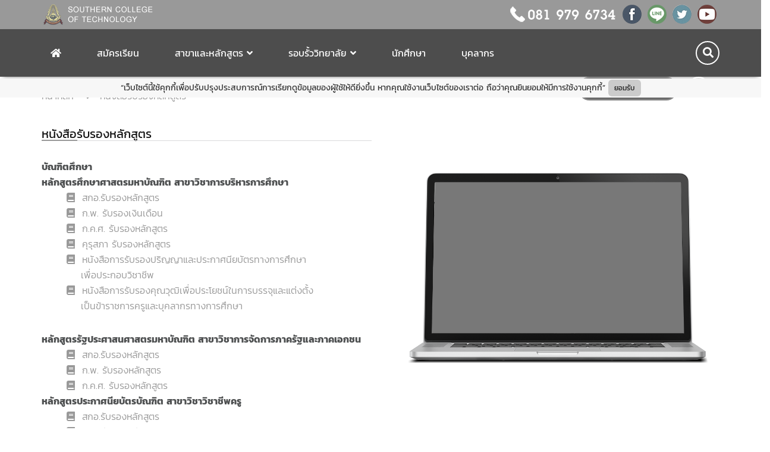

--- FILE ---
content_type: text/html
request_url: https://www.sct.ac.th/content/2
body_size: 10485
content:
<!DOCTYPE html>
<!--[if IE 8]> <html lang="en" class="ie8 no-js"> <![endif]-->
<!--[if IE 9]> <html lang="en" class="ie9 no-js"> <![endif]-->
<html lang="en">
<script>const baseUrl="https://www.sct.ac.th/";</script>		

<script>const admin=0</script><head>
    <!-- <meta http-equiv="Content-Security-Policy" content="default-src https:"> -->
    <!-- <meta http-equiv="Content-Security-Policy" content="default-src 'none';"> -->
    <!-- <meta name="referrer" content="origin"> -->
		<meta http-equiv="Content-Security-Policy" content="upgrade-insecure-requests">
    <meta charset="utf-8">
    <meta name="viewport" content="width=device-width, initial-scale=1, shrink-to-fit=no">
    <meta name="description" content="">
    <meta name="author" content="">
    <title>วิทยาลัยเทคโนโลยีภาคใต้</title>
		<!-- Place favicon.ico in the root directory -->
		    <link id="favicon" rel="icon" type="image/png" sizes="16x16" href="https://www.sct.ac.th/systems/1/images/favicon.png?r=">

    <!-- Bootstrap core CSS -->
    <link href="https://www.sct.ac.th/assets/css/bootstrap.min.css" rel="stylesheet">
    <!-- Custom styles for this template -->
    <!-- Font-Awesome -->

    <!--<link href="assets/css/font-awesome.min.css" rel="stylesheet">-->
    <!--
    <link rel="stylesheet" href="https://use.fontawesome.com/releases/v5.11.2/css/all.css">
    <link rel="stylesheet" href="https://use.fontawesome.com/releases/v5.11.2/css/v4-shims.css">
    -->
    <link rel="stylesheet" href="https://www.sct.ac.th/css/all.css">
    <link rel="stylesheet" href="https://www.sct.ac.th/css/v4-shims.css">
    <!-- Font-Awesome 5.10-->
    <!--<link href="vendor/fontawesome5/css/fontawesome.css" rel="stylesheet">-->
    <!--<link href="vendor/fontawesome5/css/all.css" rel="stylesheet">-->
    <!-- Web Fonts -->
    <link href="https://www.sct.ac.th/assets/css/fonts.css" rel="stylesheet">
    <link href="https://www.sct.ac.th/assets/css/flaticon.css" rel="stylesheet">
    <!-- Owl Carousel -->
    <link href="https://www.sct.ac.th/assets/css/owl.theme.default.css" rel="stylesheet">

    <link href="https://www.sct.ac.th/assets/css/owl.carousel.css" rel="stylesheet">
    <!-- Animation Css -->
    <link href="https://www.sct.ac.th/assets/css/animate.css" rel="stylesheet">
    <!-- Magnific Popup Css -->
    <link rel="stylesheet" href="https://www.sct.ac.th/assets/css/magnific-popup.css">
    <!-- Style Css -->
    <link href="https://www.sct.ac.th/assets/css/style.css?a=29047526" rel="stylesheet">
    <!-- Style Custom -->
    <link href="https://www.sct.ac.th/css/custom.css?r=1082148591" rel="stylesheet">
    <link href="https://www.sct.ac.th/css/timeline.css?r=1417664489" rel="stylesheet">
    <!-- Theme style -->
    	<script>
    function colorValues(color) 
    {
      if (!color)
        return;
      if (color.toLowerCase() === 'transparent')
        return [0, 0, 0, 0];
      if (color[0] === '#')
      {
        if (color.length < 7)
        {
          // convert #RGB and #RGBA to #RRGGBB and #RRGGBBAA
          color = '#' + color[1] + color[1] + color[2] + color[2] + color[3] + color[3] + (color.length > 4 ? color[4] + color[4] : '');
        }
        return [parseInt(color.substr(1, 2), 16),
          parseInt(color.substr(3, 2), 16),
          parseInt(color.substr(5, 2), 16),
          color.length > 7 ? parseInt(color.substr(7, 2), 16)/255 : 1];
      }
      if (color.indexOf('rgb') === -1)
      {
        // convert named colors
        var temp_elem = document.head.appendChild(document.createElement('fictum')); // intentionally use unknown tag to lower chances of css rule override with !important
        var flag = 'rgb(1, 2, 3)'; // this flag tested on chrome 59, ff 53, ie9, ie10, ie11, edge 14
        temp_elem.style.color = flag;
        if (temp_elem.style.color !== flag)
          return; // color set failed - some monstrous css rule is probably taking over the color of our object
        temp_elem.style.color = color;
        if (temp_elem.style.color === flag || temp_elem.style.color === '')
          return; // color parse failed
        color = getComputedStyle(temp_elem).color;
        document.head.removeChild(temp_elem);
      }
      if (color.indexOf('rgb') === 0)
      {
        if (color.indexOf('rgba') === -1)
          color += ',1'; // convert 'rgb(R,G,B)' to 'rgb(R,G,B)A' which looks awful but will pass the regxep below
        return color.match(/[\.\d]+/g).map(function (a)
        {
          return +a
        });
      }
    }
    function shadeRGBColor(color, percent) {
        var f=color.split(","),t=percent<0?0:255,p=percent<0?percent*-1:percent,R=parseInt(f[0].slice(4)),G=parseInt(f[1]),B=parseInt(f[2]);
        return "rgb("+(Math.round((t-R)*p)+R)+","+(Math.round((t-G)*p)+G)+","+(Math.round((t-B)*p)+B)+")";
    }
    function RGBAColor(color,percent) {
        var f=color.split(","),R=parseInt(f[0].slice(4)),G=parseInt(f[1]),B=parseInt(f[2]);
        return "rgba("+R+","+G+","+B+","+percent+")";
    }
    
    var _bgcolor='rgb('+colorValues('#999999')+')';
    var _color='rgb('+colorValues('#FFFFFF')+')';
  
    document.write('<!-- Theme Style by Script-->');	
    document.write('<style id="style_987124095">');	
  
    document.write('.header_contact_wrapper {background:'+_bgcolor+' ;	color:'+_color+';}');
    document.write('.main_menu_wrapper,.navbar-default {background:'+shadeRGBColor(_bgcolor,-.5)+'; color:'+_color+';}');
    document.write('.navbar-default .navbar-nav>li>a, .navbar-default .navbar-nav>li>a i {color:'+_color+';}');
    document.write('.navbar-default .navbar-nav>li>a:hover, .navbar-default .navbar-nav>li>a:hover i {color:'+_color+';}');
    document.write('.contents_navbar {background:'+_bgcolor+';	color:'+_color+';}');
    document.write('.page_header .sub_title a,.page_header .sub_title a:hover,.page_header .sub_title li:last-child,.page_header .sub_title li {color:'+_bgcolor+';}');
    document.write('.dropdown-menu {box-shadow: inset 0 3px 0 '+_bgcolor+';}');
    document.write('.dropdown-menu li a:hover {color:'+shadeRGBColor(_bgcolor,.1)+'; background-color:'+RGBAColor(_bgcolor,.1)+';}');
  
    document.write('.lv_btn a {background:'+shadeRGBColor(_bgcolor,-.3)+'; border: 2px solid '+shadeRGBColor(_bgcolor,-.1)+';}');
    document.write('.lv_btn a:hover {color:'+_bgcolor+'; background-color: #fff;}');
    document.write('.lv_btn a:hover i {color:'+_bgcolor+';}');
    document.write('.lv_btn a:hover.btn-navbar-menu {background-color:'+shadeRGBColor(_bgcolor,-.5)+';}');
    document.write('.lv_btn a:hover.btn-navbar-menu i {color :#fff}');
  
    document.write('.section_heading .border:before {background:'+_bgcolor+';}');
    
    document.write('.slider_area .carousel-control.carousel-control-prev, .slider_area .carousel-control.carousel-control-next {background-color:'+RGBAColor(_bgcolor,.3)+';}');
  
    document.write('.call_to_action {background:'+_bgcolor+';}');
    document.write('.callout_button a:hover{border-color:'+shadeRGBColor(_bgcolor,-.8)+'; background-color:'+shadeRGBColor(_bgcolor,-.5)+'; color:'+_color+';}');
    document.write('.callout_button a {color:'+shadeRGBColor(_bgcolor,-.5)+';}');
  
    document.write('.link_all {color: '+_bgcolor+';}');
    document.write('.link_all:hover {color: '+shadeRGBColor(_bgcolor,-.3)+';}');
  
    document.write('.speciality_slider_wrapper .play-trigger {background:'+_bgcolor+';}');
    document.write('.speciality_slider_wrapper .play-trigger:hover {color:'+_bgcolor+';}');
    document.write('.speciality_slider_wrapper .thumbnail .caption h4 a:hover {color:'+shadeRGBColor(_bgcolor,-.2)+';}');
  
    document.write('.department_icon_wrapper:hover h4 a{color:'+_bgcolor+';}');

    document.write('a {color:'+_bgcolor+';}');
    document.write('a:hover, a:focus {color:'+shadeRGBColor(_bgcolor,-.2)+';}');
    document.write('.about_text_wrapper a:hover {color:'+_bgcolor+';}');

		document.write('.speciality_slider_wrapper .owl-theme .owl-nav .owl-prev:hover {background:'+_bgcolor+';}');
	  document.write('.speciality_slider_wrapper .owl-theme .owl-nav .owl-next:hover {background:'+_bgcolor+';}');

    document.write('.pagination>li>a, .pagination>li>span { color:'+_bgcolor+';}');
    document.write('.pagination>.active>a, .pagination>.active>a:focus, .pagination>.active>a:hover, .pagination>.active>span, .pagination>.active>span:focus, .pagination>.active>span:hover {background-color:'+_bgcolor+'; border-color:'+_bgcolor+';}');
    document.write('.pagination>li>a:focus, .pagination>li>a:hover, .pagination>li>span:focus, .pagination>li>span:hover {color:'+_bgcolor+';}');

    document.write('.form-control:focus {border-color:'+_bgcolor+';}');
    document.write('.appointment_form_section button.btn {float: left; background:'+_bgcolor+'; border: 1px solid '+_bgcolor+';}');
    document.write('.appointment_form_section .form-control:focus {border: 1px solid '+_bgcolor+' !important;}');


    document.write('');
    document.write('');
  
    document.write('#return-to-top {background:'+RGBAColor(_bgcolor,.7)+';}');
  
    document.write('.contents_footer {background:'+_bgcolor+';	color:'+_color+';}');
    document.write('.footer {	background:'+shadeRGBColor(_bgcolor,.2)+' ;	color:'+_color+';}');
    document.write('.footer_social_icons li a, .footer_social_icons li a:hover {background-color:'+shadeRGBColor(_bgcolor,.2)+';}');
    document.write('.footer_icon_wrapper i {background:'+shadeRGBColor(_bgcolor,-.2)+';}');
    document.write('.footer_widget_list li {color:'+'#fff'+';}');
    document.write('.footer_widget_list li i {color:'+shadeRGBColor(_bgcolor,-.2)+';}');
    document.write('.footer_copyright_wrapper a {color:'+_bgcolor+';}');
    document.write('.footer h4:after {background:'+_bgcolor+';}');
	
  
    document.write('.btn-primary {background-color:'+_bgcolor+'; border-color:'+RGBAColor(_bgcolor,.1)+';}');
    document.write('.btn-primary.active, .btn-primary:active, .open>.dropdown-toggle.btn-primary {background-color:'+shadeRGBColor(_bgcolor,-.1)+'; border-color:'+RGBAColor(_bgcolor,.1)+';}');
    document.write('.btn-primary:focus, .btn-primary.focus {background-color:'+shadeRGBColor(_bgcolor,-.2)+'; border-color:'+RGBAColor(_bgcolor,.1)+';}');
    document.write('.btn-primary:hover {background-color:'+shadeRGBColor(_bgcolor,-.2)+'; border-color:'+RGBAColor(_bgcolor,.1)+';}');
    document.write('.btn-primary.active.focus, .btn-primary.active:focus, .btn-primary.active:hover, .btn-primary:active.focus, .btn-primary:active:focus, .btn-primary:active:hover, .open>.dropdown-toggle.btn-primary.focus, .open>.dropdown-toggle.btn-primary:focus, .open>.dropdown-toggle.btn-primary:hover {background-color: '+shadeRGBColor(_bgcolor,-.3)+'; border-color:'+RGBAColor(_bgcolor,.1)+';}');
  
    document.write('</style>');	

  </script>
	<!-- Style from systems-css  --><style>/*.lv_btn a {
   background:rgb(179,0,0); 
   border: 2px solid rgb(230,100,0);
}
.lv_btn a:hover {
   color:rgb(255,0,0,1); 
   background-color: #fff;
}
.lv_btn a:hover i {
   color:rgb(255,0,0,1); 
}*/
.lv_btn a:hover.btn-navbar-menu {
   background-color:#003152;
}
.lv_btn a:hover.btn-navbar-menu i {
   color :#fff;
}
</style>    <!-- fb meta -->
    <script>id=2,0</script><meta property="og:url" content="https://www.sct.ac.th/content/2"/><meta property="og:type" content="article" /><meta property="og:title" content="หนังสือรับรองหลักสูตร"/><meta property="og:image" content="https://www.sct.ac.th/images/default/logosct.png"/>    <script src="https://www.sct.ac.th/assets/js/jquery.min.js"></script>
    <!--เริ่ม Global site tag (gtag.js) - Google Analytics ตัวเก่า
    <script>(function(w,d,s,l,i){w[l]=w[l]||[];w[l].push({'gtm.start':
    new Date().getTime(),event:'gtm.js'});var f=d.getElementsByTagName(s)[0],
    j=d.createElement(s),dl=l!='dataLayer'?'&l='+l:'';j.async=true;j.src=
    'https://www.googletagmanager.com/gtm.js?id='+i+dl;f.parentNode.insertBefore(j,f);
    })(window,document,'script','dataLayer','GTM-TDRXQW5');</script>
    จบ Global site tag (gtag.js) - Google Analytics -->
    <!-- Google tag (gtag.js) - Google Analytics ตัวใหม่-->
    <script async src="https://www.googletagmanager.com/gtag/js?id=G-ZZ76C3E99G"></script>
    <script>
      window.dataLayer = window.dataLayer || [];
      function gtag(){dataLayer.push(arguments);}
      gtag('js', new Date());

      gtag('config', 'G-ZZ76C3E99G');
    </script>
    <!-- จบ Global site tag (gtag.js) - Google Analytics -->
</head>

<body>
    <!-- Google Tag Manager (noscript) -->
    <noscript><iframe src="https://www.googletagmanager.com/ns.html?id=GTM-TDRXQW5"
    height="0" width="0" style="display:none;visibility:hidden"></iframe></noscript>
    <!-- End Google Tag Manager (noscript) -->
		    <a href="javascript:" id="return-to-top"><i class="fa fa-angle-up"></i></a>
		<!-- Preloader -->
    <div id="preloader">
        <div id="status">
            <div class="status-mes"></div>
        </div>
    </div>
		<!-- header Start -->
<header>
    <div class="header_contact_wrapper">
        <div class="container">
            <div class="row">
                <div class="col-lg-6 col-xs-12 col-sm-12 col-md-6">
                    <div class="logo_img">
                                                <a href="https://www.sct.ac.th/"><img id="navbar-logo" src="https://www.sct.ac.th/systems/1/images/logo.png?r=" 
                        		alt="Logo" style="max-height:40px;"></a>
                    </div>
                </div>
                <div class="col-lg-6 col-xs-12 col-sm-12 col-md-6 pull-right">
                  <ul class="header_contact_nav" style="padding-top: 3px;">
                    <li><img src="https://www.sct.ac.th/systems/1/social/201911301546577712.png" alt="Call" title="Call"></li><li><a href="https://www.facebook.com/southerncollege.oftechnology?fref=ts" target="_blank"><img src="https://www.sct.ac.th/systems/1/social/201911301546388733.png" alt="Facebook" title="Facebook"></a></li><li><a href="http://nav.cx/WBzlU8" target="_blank"><img src="https://www.sct.ac.th/systems/1/social/201911301546385708.png" alt="Line" title="Line"></a></li><li><a href="https://twitter.com/PR_SCT" target="_blank"><img src="https://www.sct.ac.th/systems/1/social/201911301546381876.png" alt="Twitter" title="Twitter"></a></li><li><a href="https://www.youtube.com/channel/UCS_rMzrVJb_WtI1crCD9D4A" target="_blank"><img src="https://www.sct.ac.th/systems/1/social/201911301546384853.png" alt="Youtube" title="Youtube"></a></li>                     
                     
                  </ul>
                </div>
            </div>
        </div>
    </div>

    <div class="main_menu_wrapper">
        <div class="container">
            <div class="row">
                <div class="col-lg-9 col-md-12 col-sm-12 hidden-xs" style="padding-right:0px;">
                    <nav class="navbar navbar-default">
                        <!-- Collect the nav links, forms, and other content for toggling -->
                        <div class="collapse navbar-collapse" id="bs-example-navbar-collapse-1">

                            <ul class="nav navbar-nav">
                                <li class="active">
                                  <a href="https://www.sct.ac.th/main" target="_self">
                                  	<!--
                                    <img src="https://www.sct.ac.th/images/default/icon-home.png" />
                                    -->
                                    <i class="fa fa-home"></i>
                                  </a>
                                </li>
                                <li><a href="https://www.sct.ac.th/sctguidance/" target="_blank">สมัครเรียน</a></li>                                    <li class="dropdown">
                                      <a href="#" class="dropdown-toggle" data-toggle="dropdown" role="button" aria-haspopup="true" aria-expanded="false">
                                          สาขาและหลักสูตร<span> <i class="fa fa-angle-down"></i></span>
                                      </a>
                                      <ul class="dropdown-menu">
                                        <li><a href="https://www.sct.ac.th/content/1" target="">หลักสูตรที่เปิดสอน</a></li><li><a href="https://lifelong.sct.ac.th/" target="">หลักสูตรระยะสั้น</a></li><li><a href="https://www.sct.ac.th/content/2" target="">หนังสือรับรองหลักสูตร</a></li><li><a href="https://www.sct.ac.th/content/83" target="">มาตรฐานการศึกษา ๒๕๖๒</a></li><li><a href="https://docs.google.com/forms/d/e/1FAIpQLSfOt6S8vpdE-lQT737mUYkqtWZfYNT26sqDfUvq2tMgZt7zsQ/viewform" target="">ระบบขอใช้บริการเทียบโอน</a></li>                                      </ul>
                                    </li>
                                                                        <li class="dropdown">
                                      <a href="#" class="dropdown-toggle" data-toggle="dropdown" role="button" aria-haspopup="true" aria-expanded="false">
                                          รอบรั้ววิทยาลัย<span> <i class="fa fa-angle-down"></i></span>
                                      </a>
                                      <ul class="dropdown-menu">
                                        <li><a href="https://www.sct.ac.th/content/9" target="">เกี่ยวกับวิทยาลัย</a></li><li><a href="https://www.sct.ac.th/content/1089" target="">สภาวิทยาลัย</a></li><li><a href="https://www.sct.ac.th/content/1088" target="">คณะผู้บริหาร</a></li><li><a href="https://www.sct.ac.th/content/1069" target="">วิสัยทัศน์และพันธกิจ</a></li><li><a href="https://www.sct.ac.th/contents/4" target="">สิ่งอำนวยความสะดวก</a></li>                                      </ul>
                                    </li>
                                    <li><a href="https://www.sct.ac.th/content/58" target="">นักศึกษา</a></li><li><a href="http://mis.sct.ac.th" target="_blank">บุคลากร</a></li>                             </ul>	
                        </div>
                        <!-- /.navbar-collapse -->
                    </nav>
                </div>
                <div class="col-xs-3 visible-xs">
                    <div class="logo_img">
                        <a href="https://www.sct.ac.th/"><img src="https://www.sct.ac.th/systems/1/images/logo.png" alt="Logo"></a>
                    </div>
                </div>
                <div class="col-lg-3 col-md-12 col-sm-12 col-xs-9" style="height:60px; padding-left:0px;">
                    <div class="menu_search">
                        <div class="lv_search_bar" id="search_button">
                            <i class="fa fa-search" aria-hidden="true"></i>
                        </div>
                        <div id="search_open" class="lv_search_box">
                          <form action="https://www.sct.ac.th/search" method="post">
                            <input type="text" name="keyword" placeholder="Search here">
                            <button type="submit"><i class="fa fa-search" aria-hidden="true"></i></button>
                          </form>  
                        </div>
                        <div class="lv_btn" style="float:right; margin-right:15px;">
                        	                            <a href="https://mis3.sct.ac.th/app/enroll"target="_blank">
                              <i class="fa fa-pencil" aria-hidden="true"></i> สมัครเรียนออนไลน์</a>
  	                            
                              <a href="https://mis.sct.ac.th/" target="_blank" class="btn-navbar-menu">
                                <i class="fa fa-key" aria-hidden="true"></i></a>
														 	  
                        </div>
                        <div class="navbar-header visible-xs">
                            <button type="button" class="navbar-toggle collapsed" aria-expanded="false">
                              <span class="sr-only">Toggle navigation</span>
                              <span class="icon-bar"></span>
                              <span class="icon-bar"></span>
                              <span class="icon-bar"></span>
                            </button>
                        </div>
                        <div id="sidebar">
                            <h1><a href="#"><img src="https://www.sct.ac.th/images/default/logosct.png" alt="Logo"></a></h1>
                            <div id="toggle_close">&times;</div>
                            <div id='cssmenu'>
                                <ul>
                                    <li class=""><a href="https://www.sct.ac.th/main"><i class="fas fa-home"></i> หน้าหลัก</a></li>
								                    <li><a href="https://www.sct.ac.th/sctguidance/" target="_blank">
																									<i class=""></i> สมัครเรียน</a></li>                                        <li class="has-sub">
                                        	<a href="#">
                                          		<i class=""></i> สาขาและหลักสูตร                                          </a>
                                          <ul>
																						<li><a href="https://www.sct.ac.th/content/1" target="">
																								<i class=""></i> หลักสูตรที่เปิดสอน</a></li><li><a href="https://lifelong.sct.ac.th/" target="">
																								<i class=""></i> หลักสูตรระยะสั้น</a></li><li><a href="https://www.sct.ac.th/content/2" target="">
																								<i class=""></i> หนังสือรับรองหลักสูตร</a></li><li><a href="https://www.sct.ac.th/content/83" target="">
																								<i class=""></i> มาตรฐานการศึกษา ๒๕๖๒</a></li><li><a href="https://docs.google.com/forms/d/e/1FAIpQLSfOt6S8vpdE-lQT737mUYkqtWZfYNT26sqDfUvq2tMgZt7zsQ/viewform" target="">
																								<i class=""></i> ระบบขอใช้บริการเทียบโอน</a></li>                                          </ul>
                                        	                                        <li class="has-sub">
                                        	<a href="#">
                                          		<i class=""></i> รอบรั้ววิทยาลัย                                          </a>
                                          <ul>
																						<li><a href="https://www.sct.ac.th/content/9" target="">
																								<i class=""></i> เกี่ยวกับวิทยาลัย</a></li><li><a href="https://www.sct.ac.th/content/1089" target="">
																								<i class=""></i> สภาวิทยาลัย</a></li><li><a href="https://www.sct.ac.th/content/1088" target="">
																								<i class=""></i> คณะผู้บริหาร</a></li><li><a href="https://www.sct.ac.th/content/1069" target="">
																								<i class=""></i> วิสัยทัศน์และพันธกิจ</a></li><li><a href="https://www.sct.ac.th/contents/4" target="">
																								<i class=""></i> สิ่งอำนวยความสะดวก</a></li>                                          </ul>
                                        	<li><a href="https://www.sct.ac.th/content/58" target="">
																									<i class=""></i> นักศึกษา</a></li><li><a href="http://mis.sct.ac.th" target="_blank">
																									<i class=""></i> บุคลากร</a></li>                                </ul>
                            </div>
                        </div>
                    </div>
                </div>
                <div class="visible-xs">
                  <div class="lv_btn xs">
                    											<a href="https://mis3.sct.ac.th/app/enroll"target="_blank">
												<i class="fa fa-pencil" aria-hidden="true"></i> สมัครเรียนออนไลน์</a>
											    
												<a href="https://mis.sct.ac.th/" target="_blank" class="btn-navbar-menu">
													<i class="fa fa-key" aria-hidden="true" style="padding: 0;color: #fff;font-size: 18px;"></i></a>
											 	  
                  </div>
              </div>
            </div>
        </div>
    </div>
</header>
<!-- header end -->
	<!-- page_title_section start -->
  <div class="row">
  <div class="page_header">
    <div class="container">
      <div class="row">
        <div class="col-lg-12 col-md-12 col-xs-12 col-sm-12">
          <div class="sub_title_section">
          	
            <ul class="sub_title">
              <li> <a href="https://www.sct.ac.th/main"> หน้าหลัก </a> <i class="fa fa-angle-right" aria-hidden="true"></i> </li>
							              <li>
                หนังสือรับรองหลักสูตร 
              </li>
            </ul>
          </div>
          </div>
        </div>
      </div>
    </div>
  </div>
	<!-- page_title_section end -->
	
	<!-- theme_wrapper -->
<div class="about_gynaecology_section">
  <div class="container">
    <div class="row">
      <div class="col-lg-6 col-md-6 col-xs-12 col-sm-12">
        <div class="gynaecology_text_wrapper">
          <div class="section_heading">
            <h3>หนังสือรับรองหลักสูตร</h3>
            <span class="border center"></span>
          </div>
         	            <div class="text_wrapper_content1">
              <p><strong>บัณฑิตศึกษา<br></strong><b>หลักสูตรศึกษาศาสตรมหาบัณฑิต สาขาวิชาการบริหารการศึกษา<br></b><span style="color: rgb(102, 102, 102);">&nbsp; &nbsp; &nbsp; &nbsp;</span><a href="https://drive.google.com/file/d/1EmikBGDrOi7MXlQLoSJsRMBXn9rUTbYq/view" target="_blank" style="background-color: rgb(255, 255, 255);"><i class="fas fa-book"></i>&nbsp; สกอ.รับรองหลักสูตร</a><br><span style="color: rgb(102, 102, 102);">&nbsp; &nbsp; &nbsp; &nbsp;</span><a href="https://drive.google.com/file/d/1rPB4eHb7kWx8ACusxmdO1cPIsz-TIqpM/view" target="_blank" style="background-color: rgb(255, 255, 255);"><i class="fas fa-book"></i>&nbsp; ก.พ. รับรองเงินเดือน</a><br><span style="color: rgb(102, 102, 102);">&nbsp; &nbsp; &nbsp; &nbsp;</span><a href="https://drive.google.com/file/d/1RUIN4zqtKv8CV_2wFh_dX1XZo8SmdkwH/view" target="_blank" style="background-color: rgb(255, 255, 255);"><i class="fas fa-book"></i></a><a href="https://drive.google.com/file/d/1VVCnNxi1vfmvCzLc9l2XMdXKuW12y5Yb/view?usp=sharing" target="_blank">&nbsp; ก.ค.ศ. รับรองหลักสูตร</a><br><span style="color: rgb(102, 102, 102);">&nbsp; &nbsp; &nbsp; &nbsp;</span><a href="https://drive.google.com/file/d/1R0dKafSL0HraZ-R7n1DUreYEUKIt3ksJ/view" target="_blank" style="background-color: rgb(255, 255, 255);"><i class="fas fa-book"></i>&nbsp; คุรุสภา รับรองหลักสูตร</a><br>&nbsp; &nbsp; &nbsp; &nbsp;<a href="https://drive.google.com/file/d/1LFEXp9S65vqO43k1tmNCp2DwGss7zQJ5/view" target="_blank" style="background-color: rgb(255, 255, 255);"><i class="fas fa-book"></i>&nbsp; หนังสือการรับรองปริญญาและประกาศนียบัตรทางการศึกษา</a><br>&nbsp; &nbsp; &nbsp; &nbsp; &nbsp; &nbsp;<a href="https://drive.google.com/file/d/1LFEXp9S65vqO43k1tmNCp2DwGss7zQJ5/view" target="_blank" style="background-color: rgb(255, 255, 255);">เพื่อประกอบวิชาชีพ</a><br>&nbsp; &nbsp; &nbsp; &nbsp;<a href="https://drive.google.com/file/d/1hPR0YGmonXyQrcdzrhqx8Nz-FcCEYQBQ/view" target="_blank" style="background-color: rgb(255, 255, 255);"><i class="fas fa-book"></i>&nbsp; หนังสือการรับรองคุณวุฒิเพื่อประโยชน์ในการบรรจุและแต่งตั้ง</a><br>&nbsp; &nbsp; &nbsp; &nbsp; &nbsp; &nbsp;<a href="https://drive.google.com/file/d/1hPR0YGmonXyQrcdzrhqx8Nz-FcCEYQBQ/view" target="_blank" style="background-color: rgb(255, 255, 255);">เป็นข้าราชการครูและบุคลากรทางการศึกษา</a></p><p><b>หลักสูตรรัฐประศาสนศาสตรมหาบัณฑิต สาขาวิชาการจัดการภาครัฐและภาคเอกชน<br></b><span style="color: rgb(102, 102, 102);">&nbsp; &nbsp; &nbsp; &nbsp;</span><a href="https://drive.google.com/file/d/1DtR19afxNBmxeyvZOC1ufZw8d1TPgzHI/view" target="_blank" style="background-color: rgb(255, 255, 255);"><i class="fas fa-book"></i>&nbsp; สกอ.รับรองหลักสูตร</a><br><span style="color: rgb(102, 102, 102);">&nbsp; &nbsp; &nbsp; &nbsp;</span><a href="https://drive.google.com/file/d/1MmSBoRIcQUFdIlcb8PxIT6-7EjKP7YZ_/view" target="_blank" style="background-color: rgb(255, 255, 255);"><i class="fas fa-book"></i>&nbsp; ก.พ. รับรองหลักสูตร</a><br><span style="color: rgb(102, 102, 102);">&nbsp; &nbsp; &nbsp; &nbsp;</span><a href="https://drive.google.com/file/d/1b0lnwC7ogKRdVh1H3Mgd5W3DfvhukUCS/view" target="_blank" style="background-color: rgb(255, 255, 255);"><i class="fas fa-book"></i></a><a href="https://drive.google.com/file/d/1_Vtah1IzZHo4dONj3A6F-9_Z7TVy0rWx/view?usp=sharing" target="_blank">&nbsp; ก.ค.ศ. รับรองหลักสูตร</a><br><b>หลักสูตรประกาศนียบัตรบัณฑิต สาขาวิชาวิชาชีพครู<br></b><span style="color: rgb(102, 102, 102);">&nbsp; &nbsp; &nbsp; &nbsp;</span><a href="https://drive.google.com/file/d/14pnOAYEAwalpHkGhdYw9lnfqg7WtBt6X/view" target="_blank" style="background-color: rgb(255, 255, 255);"><i class="fas fa-book"></i>&nbsp; สกอ.รับรองหลักสูตร</a><br><span style="color: rgb(102, 102, 102);">&nbsp; &nbsp; &nbsp; &nbsp;</span><a href="https://drive.google.com/file/d/1VkY8580bKmi9DbtI2QM332Id_ns45YQw/view" target="_blank" style="background-color: rgb(255, 255, 255);"><i class="fas fa-book"></i>&nbsp; ก.พ. รับรองหลักสูตร</a><br><span style="color: rgb(102, 102, 102);">&nbsp; &nbsp; &nbsp; &nbsp;</span><a href="https://drive.google.com/file/d/1BVne59l8fvsP60FJ-XNGzlV8J_T8XCWj/view" target="_blank" style="background-color: rgb(255, 255, 255);"><i class="fas fa-book"></i>&nbsp; ก.ค.ศ. รับรองหลักสูตร</a><br><span style="color: rgb(102, 102, 102);">&nbsp; &nbsp; &nbsp; &nbsp;</span><a href="https://drive.google.com/file/d/171AU0VYQE4bnOqPQPNkJlUUMaDf2VVwO/view" target="_blank" style="background-color: rgb(255, 255, 255);"><i class="fas fa-book"></i>&nbsp; คุรุสภา รับรองหลักสูตร</a><br><span style="color: rgb(102, 102, 102);">&nbsp; &nbsp; &nbsp; &nbsp;</span><a href="https://drive.google.com/file/d/1ePDxP9gFMPFhftmj6TSXjiUtyNvRHqt7/view" target="_blank" style="background-color: rgb(255, 255, 255);"><i class="fas fa-book"></i>&nbsp; รายชื่อหลักสูตรที่ได้รับการรับรองหลักสูตร<br>&nbsp;&nbsp;&nbsp;&nbsp;&nbsp;&nbsp;&nbsp;&nbsp;&nbsp;&nbsp; จากสำนักงาน กคศ. ตั้งแต่ปีการศึกษา 2549-2554</a></p>
<p><strong>ปริญญาตรี</strong><br>
<strong>หลักสูตรวิทยาศาสตรบัณฑิต สาขาวิชาสาธารณสุขศาสตร์</strong><br>
<span style="background-color:rgb(255, 255, 255); color:rgb(102, 102, 102)">&nbsp; &nbsp; &nbsp; &nbsp;</span><a href="https://drive.google.com/file/d/1jOKNPWaJzG_vwqGY62aFPv5yxOmOuzqr/view" target="_blank" style="background-color: rgb(255, 255, 255);"><i class="fas fa-book"></i>&nbsp; สกอ.รับรองหลักสูตร</a><br><span style="color: rgb(102, 102, 102);">&nbsp; &nbsp; &nbsp; &nbsp;</span><a href="https://drive.google.com/file/d/1SM9BcL1xbH744-7a9Ej3oEBNQ_aLTw2E/view" target="_blank" style="background-color: rgb(255, 255, 255);"><i class="fas fa-book"></i>&nbsp; ก.พ. รับรองเงินเดือน</a><br><span style="color: rgb(102, 102, 102);">&nbsp; &nbsp; &nbsp; &nbsp;</span><a href="https://drive.google.com/file/d/1XwfpfmObddwNi4flivkWZZiZqSjZD9lG/view" target="_blank" style="background-color: rgb(255, 255, 255);"><i class="fas fa-book"></i>&nbsp; ก.ค.ศ. รับรองหลักสูตร</a><br><b>หลักสูตรสาธารณสุขศาสตรบัณฑิต สาขาวิชาสาธารณสุขชุมชน<br></b><span style="color: rgb(102, 102, 102);">&nbsp; &nbsp; &nbsp; &nbsp;</span><a href="https://drive.google.com/file/d/1BvZd3irc_1zyZOKzWSCsTubDgpBGu9tM/view" target="_blank" style="background-color: rgb(255, 255, 255);"><i class="fas fa-book"></i>&nbsp; ก.พ. รับรองเงินเดือน</a><br><span style="color: rgb(102, 102, 102);">&nbsp; &nbsp; &nbsp; &nbsp;</span><a href="https://drive.google.com/file/d/1VeUjhDfEueaiz26xF5ZwTfV3ENqevzh5/view" target="_blank" style="background-color: rgb(255, 255, 255);"><i class="fas fa-book"></i>&nbsp; ก.ค.ศ. รับรองหลักสูตร</a><br><b>หลักสูตรวิทยาศาสตรบัณฑิต สาขาวิชาเทคโนโลยีสารสนเทศ<br></b><span style="color: rgb(102, 102, 102);">&nbsp; &nbsp; &nbsp; &nbsp;</span><a href="https://drive.google.com/file/d/1j4fiyvye60DL1EDq6s5dXpm4Ahr3UdOo/view" target="_blank" style="background-color: rgb(255, 255, 255);"><i class="fas fa-book"></i>&nbsp; สกอ.รับรองหลักสูตร</a><br><span style="color: rgb(102, 102, 102);">&nbsp; &nbsp; &nbsp; &nbsp;</span><a href="https://drive.google.com/file/d/1OnRbFLSx383s_yXuzNQdTbEdvHoI5m92/view" target="_blank" style="background-color: rgb(255, 255, 255);"><i class="fas fa-book"></i>&nbsp; ก.พ. รับรองเงินเดือน</a><br><span style="color: rgb(102, 102, 102);">&nbsp; &nbsp; &nbsp; &nbsp;</span><a href="https://drive.google.com/file/d/1OjEGfIdFpKrJD87mHyShwAYUHqjpIVhB/view" target="_blank" style="background-color: rgb(255, 255, 255);"><i class="fas fa-book"></i>&nbsp; ก.ค.ศ. รับรองหลักสูตร</a><br><b>หลักสูตรบัญชีบัณฑิต สาขาวิชาการบัญชี<br></b><span style="color: rgb(102, 102, 102);">&nbsp; &nbsp; &nbsp; &nbsp;</span><a href="https://drive.google.com/file/d/1tvgY1wE10DYQperi7QAYe2JcM_-S4j05/view" target="_blank" style="background-color: rgb(255, 255, 255);"><i class="fas fa-book"></i>&nbsp; สกอ.รับรองหลักสูตร</a><br><span style="color: rgb(102, 102, 102);">&nbsp; &nbsp; &nbsp; &nbsp;</span><a href="https://drive.google.com/file/d/1xCDKAm02TW8ImRGIPjPJbviVmwbk3aRc/view" target="_blank" style="background-color: rgb(255, 255, 255);"><i class="fas fa-book"></i></a><a href="https://drive.google.com/file/d/1nbPRjjJocAWmJ8zFaEdM344c2uNqL26D/view?usp=sharing" target="_blank">&nbsp; ก.พ. รับรองเงินเดือน</a><br><span style="color: rgb(102, 102, 102);">&nbsp; &nbsp; &nbsp; &nbsp;</span><a href="https://drive.google.com/file/d/1HAumP8LKc8yFF4LhbkcSMkI3a_fnEqfK/view" target="_blank" style="background-color: rgb(255, 255, 255);"><i class="fas fa-book"></i>&nbsp; ก.ค.ศ. รับรองหลักสูตร</a><br><b>หลักสูตรบริหารธุรกิจบัณฑิต สาขาวิชาบริหารธุรกิจ<br></b><span style="color: rgb(102, 102, 102);">&nbsp; &nbsp; &nbsp; &nbsp;</span><a href="https://drive.google.com/file/d/1YRTWuycGAgQRNPv_tnwL_aWRNHv2zIgu/view" target="_blank" style="background-color: rgb(255, 255, 255);"><i class="fas fa-book"></i>&nbsp; สกอ.รับรองหลักสูตร</a><span style="color: rgb(102, 102, 102);">&nbsp;<br></span><span style="color: rgb(102, 102, 102);">&nbsp; &nbsp; &nbsp; &nbsp;</span><a href="https://drive.google.com/file/d/1ORqQ6s5KoA74wqEyUNmFGqfCJ0Sc5v3f/view" target="_blank" style="background-color: rgb(255, 255, 255);"><i class="fas fa-book"></i>&nbsp; ก.พ. รับรองเงินเดือน</a><br><span style="color: rgb(102, 102, 102);">&nbsp; &nbsp; &nbsp; &nbsp;</span><a href="https://drive.google.com/file/d/1cGVnfova2br0CQm6xmXscgpP2I9uTM1I/view" target="_blank" style="background-color: rgb(255, 255, 255);"><i class="fas fa-book"></i>&nbsp; ก.ค.ศ. รับรองหลักสูตร</a><br><b>หลักสูตรรัฐศาสตรบัณฑิต สาขาวิชารัฐศาสตร์<br></b><span style="color: rgb(102, 102, 102);">&nbsp; &nbsp; &nbsp; &nbsp;</span><a href="https://drive.google.com/file/d/1vkVQav0sJrR6aqJf6k53XZ2-SmQo7DIa/view" target="_blank" style="background-color: rgb(255, 255, 255);"><i class="fas fa-book"></i>&nbsp; สกอ.รับรองหลักสูตร</a><br><span style="color: rgb(102, 102, 102);">&nbsp; &nbsp; &nbsp; &nbsp;</span><a href="https://drive.google.com/file/d/11IZv1oZILMeoXcF6V5yfW1U9DE1x6YwA/view" target="_blank" style="background-color: rgb(255, 255, 255);"><i class="fas fa-book"></i>&nbsp; ก.พ. รับรองเงินเดือน</a><br><span style="color: rgb(102, 102, 102);">&nbsp; &nbsp; &nbsp; &nbsp;</span><a href="https://drive.google.com/file/d/1OdRezaMvnyc2tYCQ2Q6UxlDTb21ZTr19/view" target="_blank" style="background-color: rgb(255, 255, 255);"><i class="fas fa-book"></i>&nbsp; ก.ค.ศ. รับรองหลักสูตร</a><br><b>หลักสูตรศิลปศาสตรบัณฑิต สาขาวิชาการจัดการโรงแรมเพื่อการท่องเที่ยว<br></b><span style="color: rgb(102, 102, 102);">&nbsp; &nbsp; &nbsp; &nbsp;</span><a href="https://drive.google.com/file/d/1hWo3dNmankOTa1rjkoIra0VFsWQSfkbJ/view" target="_blank" style="background-color: rgb(255, 255, 255);"><i class="fas fa-book"></i></a><a href="https://drive.google.com/file/d/104KaQIdsQt66ePkrG2J9lT5PE-bAOpkl/view?usp=sharing" target="_blank">&nbsp; สกอ.รับรองหลักสูตร</a><br><span style="color: rgb(102, 102, 102);">&nbsp; &nbsp; &nbsp; &nbsp;</span><a href="https://drive.google.com/file/d/1OJStS2Wieo03jA48rMndLdmgF-eWh3Kt/view" target="_blank" style="background-color: rgb(255, 255, 255);"><i class="fas fa-book"></i>&nbsp; ก.พ. รับรองเงินเดือน</a><br><span style="color: rgb(102, 102, 102);">&nbsp; &nbsp; &nbsp;<a href="https://drive.google.com/file/d/1NfU6PJnpnhDdTqCDvN2yw89XkpAuVToI/view?usp=sharing" target="_blank"> &nbsp;</a></span><a href="https://drive.google.com/file/d/1I7v_joV2AMYTbOfPARE2KGY-0RUE5aMx/view" target="_blank" style="background-color: rgb(255, 255, 255);"><i class="fas fa-book"></i></a><a href="https://drive.google.com/file/d/1NfU6PJnpnhDdTqCDvN2yw89XkpAuVToI/view?usp=sharing" target="_blank">&nbsp; ก.ค.ศ. รับรองหลักสูตร</a>&nbsp;</p><p><span style="color: rgb(102, 102, 102);">&nbsp; &nbsp; <a href="https://drive.google.com/file/d/1QfGu7xP6FJW--prS0Zg9d_KAnCqiVAr5/view?usp=drive_link" target="_blank">&nbsp; &nbsp;</a></span><a href="https://drive.google.com/file/d/1QfGu7xP6FJW--prS0Zg9d_KAnCqiVAr5/view?usp=drive_link" target="_blank" style="background-color: rgb(255, 255, 255);"><span class="fas fa-book"></span>&nbsp; ก.พ. รับรองคุณวุฒ</a>ิ<br><b>หลักสูตรศิลปศาสตรบัณฑิต สาขาวิชาภาษาอังกฤษเพื่อการสื่อสาร<br></b><span style="color: rgb(102, 102, 102);">&nbsp; &nbsp; &nbsp; &nbsp;</span><a href="https://drive.google.com/file/d/1r3mrVBvqi46QNcKnKbHhZqNcqHRMmHsw/view" target="_blank" style="background-color: rgb(255, 255, 255);"><i class="fas fa-book"></i>&nbsp; สกอ.รับรองหลักสูตร</a><br><span style="color: rgb(102, 102, 102);">&nbsp; &nbsp; &nbsp; &nbsp;</span><a href="https://drive.google.com/file/d/1r3mrVBvqi46QNcKnKbHhZqNcqHRMmHsw/view" target="_blank" style="background-color: rgb(255, 255, 255);"><i class="fas fa-book"></i>&nbsp; ก.พ. รับรองเงินเดือน</a><span style="color: rgb(102, 102, 102);">&nbsp;<br></span><span style="color: rgb(102, 102, 102);">&nbsp; &nbsp; &nbsp; &nbsp;</span><a href="https://drive.google.com/file/d/1r3mrVBvqi46QNcKnKbHhZqNcqHRMmHsw/view" target="_blank" style="background-color: rgb(255, 255, 255);"><i class="fas fa-book"></i>&nbsp; ก.ค.ศ. รับรองหลักสูตร</a></p><p><b style="color: rgb(66, 66, 66);">หลักสูตรด้านการบริการเพื่อสุขภาพของหน่วยงาน หรือองค์กรต่างๆ <br>ทั้งภาครัฐและเอกชน</b><font color="#424242"><b><br></b></font><span style="color: rgb(0, 0, 0);">&nbsp; &nbsp; &nbsp; &nbsp;</span><a href="https://drive.google.com/file/d/17cvf1n3GrO7ENqbuB3GQRSgx4Ca5X2fF/view" target="_blank" style="background-color: rgb(255, 255, 255);"><i class="fas fa-book"></i>&nbsp; การรับรองหลักสูตร</a></p>            </div>
                    </div>
      </div>
      <div class="col-lg-6 col-md-6 col-xs-12 col-sm-12">
          <div class="about_image_wrapper">
                            <img class="img-responsive" src="https://www.sct.ac.th/assets/images/about_images/about_history.png" alt="about-img">
          </div>
      </div>
    </div>
  </div>
</div>
<div class="footer_bottom_wrapper">
		<div class="container">
				<div class="row">
						<div class="col-lg-12 col-md-12 col-xs-12 col-sm-12">
								<div class="footer_copyright_wrapper">
										<p>© Copyright 2019 by <a href="https://www.sct.ac.th" target="_blank"> sct-team </a> - all right reserved</p>
								</div>
						</div>
				</div>
		</div>
</div>
    <!-- Bootstrap core JavaScript
         ================================================== -->
    <!-- Placed at the end of the document so the pages load faster -->

    <!-- Bootstrap js-->
    <script src="https://www.sct.ac.th/assets/js/bootstrap.min.js"></script>
    <!-- Owl Carousel js -->
    <script src="https://www.sct.ac.th/assets/js/owl.carousel.js"></script>
    <!-- Magnific Popup js -->
    <script src="https://www.sct.ac.th/assets/js/jquery.magnific-popup.js"></script>
    <!-- Portfolio Filter js -->
    <script src="https://www.sct.ac.th/assets/js/jquery.shuffle.min.js"></script>
    <script src="https://www.sct.ac.th/assets/js/jquery.inview.min.js"></script>
    <!-- Datepicker js -->
    <script src="https://www.sct.ac.th/assets/js/datepicker.js"></script>
    <!-- Custom js -->
    <script src="https://www.sct.ac.th/assets/js/custom.js"></script>
    <!-- function js -->
    <script src="https://www.sct.ac.th/js/function.js"></script>
    <!-- firebase-app js -->
    <script src="https://www.sct.ac.th/js/firebase-app.js?ver=1682491015" type="module"></script>
    <script>
			//$('.page_title_overlay').css('background','images/header.png">');
      // $('.page_title_section').css('background','url(images/header.png) repeat center center');
      $(window).on('load', function(){
        //$('.temp-play-trigger').removeClass("play-trigger temp-play-trigger");
								$('img,a').attr('draggable','false');
				      });
      // $('.temp-play-trigger').removeClass("play-trigger temp-play-trigger"); // video

			/*
			$( ".slider_area .item img" ).each(function( index ) {
				var img = document.getElementById('img_'+index);
				var nheight = img.naturalHeight;
				var nwidth  = img.naturalWidth;
				//console.log( index + ": " + nheight );
				//console.log( index + ": " + nwidth  );
				if ( nwidth > nheight ) {
					//$(this).parent().addClass('hidden-xs').removeClass('visible-xs');
				}
				else {
					//$(this).parent().addClass('visible-xs').removeClass('hidden-xs');
				}
			});
			*/
      var opt = "status=no,height=" + 368 + ",width=" + 700 + ",resizable=no,toolbar=no,menubar=no,scrollbars=no,location=no,directories=no";
      $("body").on("click", ".social-share.facebook", function() {
          var url = encodeURIComponent($(this).data('url'));
          // var window_url = 'https://www.facebook.com/sharer/sharer.php?u='+url;
          var window_fb = window.open('https://www.facebook.com/sharer/sharer.php?u='+url, 'share-fb', opt);
          if (window.focus) {window_fb.focus()}
          return false;
      });
      // $("body").on("click", ".social-share.twitter", function() {
      //     var url = encodeURIComponent($(this).data('url'));
      //     var text = encodeURIComponent($(this).data("text"));
      //     var window_url = 'https://twitter.com/intent/tweet?url='+url+'&text='+text;
      //     var window_tw = window.open('https://twitter.com/intent/tweet?url='+url+'&text='+text,'share-tw', opt);
      //     if (window.focus) {window_tw.focus()}
      //     return false;
      // });
      $("body").on("click", ".social-share.line", function() {
        var url = encodeURIComponent($(this).data('url'));
        // var window_url = 'https://lineit.line.me/share/ui?url='+url;
        var window_fb = window.open('https://lineit.line.me/share/ui?url='+url, 'share-li', opt);
        if (window.focus) {window_fb.focus()}
        return false;
      });
		</script>
    <!-- Load Facebook SDK for JavaScript -->
    <div id="fb-root"></div>
    <script>
			(function(d, s, id) {
				var js, fjs = d.getElementsByTagName(s)[0];
				if (d.getElementById(id)) return;
				js = d.createElement(s); js.id = id;
				js.src = 'https://connect.facebook.net/th_TH/sdk/xfbml.customerchat.js#xfbml=1&version=v2.12&autoLogAppEvents=1';
				fjs.parentNode.insertBefore(js, fjs);
			}(document, 'script', 'facebook-jssdk'));
    </script>
    <!-- Your customer chat code -->
    <div class="fb-customerchat"
      attribution=setup_tool
      page_id="727474037265416"
      logged_in_greeting="สวัสดีค่ะ สนใจสมัครเรียนสอบถามได้นะคะ"
      logged_out_greeting="สวัสดีค่ะ สนใจสมัครเรียนสอบถามได้นะคะ">
    </div>
    <style>
      .cookie-policy{
        display: none; 
        position: fixed; 
        bottom:0; 
        z-index: 500;
        width:100%;
        background-color:#f7f7f7;
        padding: 2px;
      }
      .btn-group-sm{
        padding: 5px 10px;
        font-size: 12px;
        font-weight: 500;
        line-height: 1.5;
        border-radius: 6px;
        background-color:#cbcbcb;
        border:1px;
      }
    </style>
    <div class="cookie-policy d-print-none">
			<div class="container-fluid content-wrapper d-flex justify-content-start justify-content-md-between align-items-center py-2 flex-column flex-md-row">
				<div>
					“เว็บไซต์นี้ใช้คุกกี้เพื่อปรับปรุงประสบการณ์การเรียกดูข้อมูลของผู้ใช้ให้ดียิ่งขึ้น หากคุณใช้งานเว็บไซต์ของเราต่อ ถือว่าคุณยินยอมให้มีการใช้งานคุกกี้” <button id="btn-accept-cookie" type="button" class="btn-group-sm">ยอมรับ</button>    
					<!--<a href="javascript:">เรียนรู้เพิ่มเติม</a>-->
				</div>
				
			</div>
		</div>

    <script>
    var cookie_accepted = 'websct3'; //สำหรับแต่ละงาน  งานนี้งาน sct อิอิ
    function checkAcceptCookie(){
      var section = document.querySelector('.cookie-policy');
      if(localStorage.getItem(cookie_accepted)){
        section.style.display = 'none';
      }
      else{
        section.style.display = 'flex';
        var button = document.getElementById('btn-accept-cookie');
        button.addEventListener('click',function(){
          localStorage.setItem(cookie_accepted, 1);
          section.style.display = 'none';
        });
        $('.cookie-policy a').click(function(){
          //กรณี เรียกใช้คำอธิบายเพิ่มเติม
        })
      }	
    }
    checkAcceptCookie();
  </script>
</body>
</div>
</html>


--- FILE ---
content_type: text/css
request_url: https://www.sct.ac.th/assets/css/flaticon.css
body_size: 947
content:
	/*
  	Flaticon icon font: Flaticon
  	Creation date: 17/02/2018 11:37
  	*/

@font-face {
  font-family: "Flaticon";
  src: url("../fonts/Flaticon.eot");
  src: url("../fonts/Flaticon.eot?#iefix") format("embedded-opentype"),
       url("../fonts/Flaticon.woff") format("woff"),
       url("../fonts/Flaticon.ttf") format("truetype"),
       url("../fonts/Flaticon.svg#Flaticon") format("svg");
  font-weight: normal;
  font-style: normal;
}

@media screen and (-webkit-min-device-pixel-ratio:0) {
  @font-face {
    font-family: "Flaticon";
    src: url("./Flaticon.svg#Flaticon") format("svg");
  }
}

[class^="flaticon-"]:before, [class*=" flaticon-"]:before,
[class^="flaticon-"]:after, [class*=" flaticon-"]:after {   
  font-family: Flaticon;
        font-size: 20px;
font-style: normal;
margin-left: 20px;
}

.flaticon-intestine:before { content: "\f100"; }
.flaticon-male-outline-with-stomach-silhouette:before { content: "\f101"; }
.flaticon-liver:before { content: "\f102"; }
.flaticon-lungs:before { content: "\f103"; }
.flaticon-gallbladder:before { content: "\f104"; }
.flaticon-stomach-3:before { content: "\f105"; }
.flaticon-stomach-4:before { content: "\f106"; }
.flaticon-stomach-2:before { content: "\f107"; }
.flaticon-stomach-1:before { content: "\f108"; }
.flaticon-artificial-intelligence:before { content: "\f109"; }
.flaticon-stomach:before { content: "\f10a"; }
.flaticon-human-brain:before { content: "\f10b"; }
.flaticon-focus:before { content: "\f10c"; }
.flaticon-hide:before { content: "\f10d"; }
.flaticon-knee:before { content: "\f10e"; }
.flaticon-ribbon:before { content: "\f10f"; }
.flaticon-nose:before { content: "\f110"; }
.flaticon-monitoring:before { content: "\f111"; }
.flaticon-user:before { content: "\f112"; }
.flaticon-spermatozoa:before { content: "\f113"; }
.flaticon-thorat:before { content: "\f114"; }
.flaticon-bed:before { content: "\f115"; }
.flaticon-prize-badge-with-star-and-ribbon:before { content: "\f116"; }
.flaticon-hip-twist-with-stretched-leg-position:before { content: "\f117"; }
.flaticon-laser-machine:before { content: "\f118"; }
.flaticon-ear-auriculars:before { content: "\f119"; }
.flaticon-staff-people-group-in-a-circular-arrow:before { content: "\f11a"; }
.flaticon-lifeline-in-a-heart-outline:before { content: "\f11b"; }
.flaticon-ear-increase-audio-symbol:before { content: "\f11c"; }
.flaticon-heart-outline-with-a-plus-sign-inside:before { content: "\f11d"; }
.flaticon-liver-organ-inside-the-abdomen-outline:before { content: "\f11e"; }
.flaticon-foot-side-view-outline:before { content: "\f11f"; }
.flaticon-stethoscope:before { content: "\f120"; }
.flaticon-thinking:before { content: "\f121"; }
.flaticon-brainstorm:before { content: "\f122"; }
.flaticon-care-1:before { content: "\f123"; }
.flaticon-heart:before { content: "\f124"; }
.flaticon-alarm:before { content: "\f125"; }
.flaticon-hospital:before { content: "\f126"; }
.flaticon-fetus-1:before { content: "\f127"; }
.flaticon-medical:before { content: "\f128"; }
.flaticon-family:before { content: "\f129"; }
.flaticon-brain-1:before { content: "\f12a"; }
.flaticon-brain:before { content: "\f12b"; }
.flaticon-24-hours:before { content: "\f12c"; }
.flaticon-eye:before { content: "\f12d"; }
.flaticon-care:before { content: "\f12e"; }
.flaticon-tooth:before { content: "\f12f"; }
.flaticon-pregnancy:before { content: "\f130"; }
.flaticon-drop:before { content: "\f131"; }
.flaticon-head:before { content: "\f132"; }
.flaticon-fetus:before { content: "\f133"; }
.flaticon-heart-beat:before { content: "\f134"; }
.flaticon-heartbeat:before { content: "\f135"; }
.flaticon-contact-lens:before { content: "\f136"; }
.flaticon-weight-loss:before { content: "\f137"; }

--- FILE ---
content_type: text/css
request_url: https://www.sct.ac.th/assets/css/style.css?a=29047526
body_size: 15647
content:
/*------------------------------------------------------------------

Project:	A Future HTML UI Kit
Version:	1.0.0
Author: 	webstrot 

------------------------------------------------------------------
[Table of contents]
 
1. body
2. header start
3. slider_area start
4. about_us_wrapper start
5. speciality_videos_section start
6. departments_section start
7. blog_section start
8. testimonial_section start
9. team_section start
10. client_section start
11. call_to_action start
12. footer start
13. aboutus_section start
14. counter_section start
15. clinic_gallery_slider start
16. accordion_section start
17. services_department_section start
18. services_section start
19. pricing_section start
20. team_wrapper start
21. contact_infobox_section start
22. contact_info_section start
23. contact_form_section start
24. about_gynaecology_section start
25. gynaecology_procedures_wrapper start
26. department_image_slider start
27. department_services_section start
28.	department_team_wrapper start
30. benefits_accordion_wrapper start
26. appointment_form_section start
27. appointment_timing_wrapper start
28. about_orthopaedics_section start
29. orthopaedics_procedures_section start
30. eyecare_procedures_wrapper start
31. about_eyecare_section start
32. eyecare_slider_section satrt
33. eyecare_appointment_form satrt
34. about_ENTCare_section start
35. cardiology_services_section start
36. about_cardiology_section start
37. cardiology_procedure_section start
38.	about_neurology_section start
39.	neurology_procedure_section start
40. neurology_appointment_section start
41. neurology_team_wrapper start
42. about_laparoscopic_section start
43. laparoscopic_procedures_wrapper start
44. laparoscopic_team_wrapper start
45. laparoscopic_appointment_section start
46. about_bariatric_section start
47. bariatric_procedure_section start
48. bariatric_appointment_form start
49. bariatric_timing_wrapper start
*/


/* custom css */

body, html{
	font-family: 'Roboto'; 
	filter: grayscale(0.50); /*สีเทาส่งเสด็จพระพันปีหลวง */	
}
h1, h2, h3, h4, h5, h6{
    font-size: 20px;
    color: #111111;
	margin:0;
	padding:0;
	font-family: 'Roboto';
	font-weight: 400;
}
p{
    color: #999;
    font-size: 14px;
	line-height: 24px;
}
a:hover{
	text-decoration:none;
	color:#4cb3c4;
	-webkit-transition: all 0.5s;
    -o-transition: all 0.5s;
    -ms-transition: all 0.5s;
    -moz-transition: all 0.5s;
    transition: all 0.5s;
}
a{
	color: #111111;
	-webkit-transition: all 0.5s;
    -o-transition: all 0.5s;
    -ms-transition: all 0.5s;
    -moz-transition: all 0.5s;
    transition: all 0.5s;
}
input:focus, textarea:focus, select:focus {
    outline:none;
}
a:focus{
	outline:none;
}

/* --------------------------------------
LIST STYLE
------------------------------------------*/

ul {
  margin: 0;
  padding: 0;
  list-style: none;
}

/* --------------------------------------
FORM STYLE
------------------------------------------*/

.form-control {
  border: 1px solid #ededed;
  border-radius: 0;
  box-shadow: none;
}
.form-control:focus {
  border-color: #4cb3c4;
  box-shadow: none;
}
.section_heading{
	float:left;
	width:100%;
}
.section_heading h2{
     color: #111;
    font-size: 36px;
    line-height: 40px;
    font-weight: 700;
	position: relative;
    margin: 0px 0 12px 0;
    text-align: left;
}
.section_heading .border {
    position: relative;
    display: block;
    clear: both;
	margin: 0 0 50px 0;
    min-width: 100%;
    height: 1px;
    border-top: 1px solid;
    color: #dadade;
}
.section_heading .border:before{
    width: 60px;
    content: "";
    height: 2px;
    background: #4cb3c4;
    position: absolute;
    z-index: 55;
    top: -2px;
	left: 0;
}
#return-to-top {
    position: fixed;
    bottom: 20px;
    right: 20px;
    background: #4cb3c4;
    width: 50px;
    height: 50px;
    display: block;
    text-decoration: none;
    -webkit-border-radius: 35px;
    -moz-border-radius: 35px;
    border-radius: 0px;
    display: none;
    -webkit-transition: all 0.3s linear;
    -moz-transition: all 0.3s ease;
    -ms-transition: all 0.3s ease;
    -o-transition: all 0.3s ease;
    transition: all 0.3s ease;
	z-index:1000;
}
#return-to-top i {
    color: #fff;
    margin: 0;
    position: relative;
    left: 16px;
    top: 8px;
    font-size: 30px;
    -webkit-transition: all 0.3s ease;
    -moz-transition: all 0.3s ease;
    -ms-transition: all 0.3s ease;
    -o-transition: all 0.3s ease;
    transition: all 0.3s ease;
}
#return-to-top:hover i {
    color: #fff;
    top: 5px;
}
/* ---------------------------------------------- /*
 * Preloader
/* ---------------------------------------------- */

#preloader {
    background: #FFF;
    bottom: 0;
    left: 0;
    position: fixed;
    right: 0;
    top: 0;
    z-index: 9999;
}

#status,
.status-mes {
    background-image: url(../images/preloader.gif);
    background-position: center;
    background-repeat: no-repeat;
    height: 200px;
    left: 50%;
    margin: -100px 0 0 -100px;
    position: absolute;
    top: 50%;
    width: 200px;
}

.status-mes {
    background: none;
    left: 0;
    margin: 0;
    text-align: center;
    top: 65%;
}
/*Common Page Header*/

.page_title_section {
	float:right;
	width:100%;
	padding-top: 10px;
	padding-bottom:10px;
	background: url(../images/page_header.jpg) no-repeat center center #EEE1D0;
	background-size: cover;
	position:relative;
}
.page_title_overlay{
  position: absolute;
  left: 0;
  right: 0;
  top: 0;
  bottom: 0;
  background: #0c1523;
  opacity:0.7;
}
.page_header {
	padding-bottom: 0;
	border-bottom: 0;
}
.page_header h1 {
    font-size: 40px;
    line-height: 70px;
    color: #fff;
    font-weight: 300;
}
.sub_title_section{
    /*float: right;*/
    position: relative;
    top: 15px;
}
.page_header .sub_title li{
	float: left;
    font-size: 16px;
	line-height:35px;
    color: #4cb3c4;
	font-weight: 300;
}
.page_header .sub_title li:last-child{
	color: #4cb3c4;
}
.page_header .sub_title a {
    color: #4cb3c4;
}
.page_header .sub_title a:hover {
    color: #4cb3c4;
}
.page_header .sub_title i {
    padding: 0px 15px;
}
@media (max-width : 766px) {
	.page_header h1 {
	  font-size: 35px;
	  line-height: 44px;
	}
}

/* custom css end*/


/* header start */

/*header_contact_wrapper start*/

.header_contact_wrapper{
	float:left;
	width:100%;
	background: #2d5571;/*#4cb3c4;*/
	padding: 5px 0px;
}
.header_contact_nav{
	float:right;
}
.header_contact_nav li{
	display: inline-block;
    padding-right: 5px;
    padding-left: 5px;
}
.header_contact_nav li i{
	font-size: 40px;
    color: #fff;
}
.header_contact_nav li a{
	font-size: 14px;
	color: #fff;
	text-transform: uppercase;
}
.header_contact_nav li h5{
	font-size: 14px;
    color: #fff;
	font-weight: 600;
}

/* header_contact_wrapper end*/


/* Navigation */

@media (min-width: 768px) {
  .navbar-default .navbar-nav>li>a {
    margin: 20px 0 25px;
  }
  .navbar-nav>li {
    margin-right: 60px;
  }
  .navbar-nav>li>a {
    padding: 10px 0;
  }
 
}

.navbar-default {
  margin-bottom: 0;
  border: 0;
  border-radius: 0;
  background: #003152; /*#fff;*/
  min-height: 0;
}
.navbar-default .navbar-nav>li>a {
  font-size: 16px;
  text-transform: uppercase;
  color: #fff;/*#969595;*/
  margin:0;
  padding:30px 0;
}
.navbar-default .navbar-nav>li>a:focus, 
.navbar-default .navbar-nav>li>a:hover {
  color: #fff; /*#313131;*/
}
.navbar-default .navbar-nav>.active>a, 
.navbar-default .navbar-nav>.active>a:focus, 
.navbar-default .navbar-nav>.active>a:hover {
  color: #313131;
  background-color: transparent;
}

/*Dropdown Menu*/

.dropdown-menu {
  display: inherit;
  padding: 3px 0;
  border: 1px solid transparent;
  border-radius: 0;
  box-shadow: inset 0 3px 0 #4cb3c4;
}
.dropdown-header {
  font-size: 11px;
  line-height: 30px;
  font-weight: 600;
  color: #313131;
  text-transform: uppercase;
}
.dropdown-menu li a {
  display: block;
  font-size: 13px;
  line-height: 30px;
  color: #969595;
  padding: 3px 20px;
}
.dropdown-menu li a:hover {
  color: #4cb3c4;
  background-color: #f5f5f5;
  padding-left: 25px;
}
.dropdown .dropdown-menu {
  margin-top: 25px !important;
  opacity: 0;
  visibility: hidden;
  top: 100%;
  position: absolute;
  -webkit-transition      : all 0.3s ease 0s;
  -moz-transition      : all 0.3s ease 0s;
  -o-transition      : all 0.3s ease 0s;
  transition      : all 0.3s ease 0s;
}
.dropdown:hover .dropdown-menu {
  display: block;
  margin-top: -1px !important;
  opacity: 1;
  visibility: visible;
}
.navbar-default .navbar-nav>.open>a, 
.navbar-default .navbar-nav>.open>a:focus, 
.navbar-default .navbar-nav>.open>a:hover {
  color: #fff;
  background-color: transparent;
}

/* navbar-toggle */

.navbar-toggle {
    display: block;
    border-radius: 0;
    position: absolute;
    top: 35px;
	right: 17px;
    border: 0;
    margin-right: 0;
    margin: 0;
    padding: 0;
}
.navbar-toggle .icon-bar {
  width: 16px;
  background-color: #4cb3c4!important;
}
.navbar-toggle:hover .icon-bar {
  background-color: #313131 !important;
}
.navbar-default .navbar-toggle:focus, 
.navbar-default .navbar-toggle:hover {
  background-color: transparent;
}

/* main_menu_wrapper  */

.main_menu_wrapper {
    float: left;
    width: 100%;
	background: #003152;/*#fff;*/
    z-index: 1;
    position: relative;
	box-shadow:0px 5px 8px -5px rgba(0, 0, 0, 0.5)
}
.menu_search{
	float:left;
	width:100%;
}
.lv_btn {
	float:left;
	margin-top: 20px;
    padding-left: 70px;
}
.lv_btn a {
	float:left;
	width:150px;
    height: 40px;
    line-height: 40px;
    font-size: 14px;
    color: #ffffff;
    text-transform: uppercase;
    font-weight: bold;
    background:#4cb3c4;
    text-align: center;
    border: 2px solid #4cb3c4;
    border-radius: 50px;
    -webkit-transition: all 0.5s;
    -o-transition: all 0.5s;
    -ms-transition: all 0.5s;
    -moz-transition: all 0.5s;
    transition: all 0.5s;
}
.lv_btn a:hover {
	color: #4cb3c4;
    background-color: #fff;
}
.lv_btn a i {
    padding-right: 5px;
}
.lv_search_bar {
    float: right;
    width: auto;
    text-align: center;
	padding: 31px 0px;
    color: #fff;/* #111;*/
    font-size: 16px;
    cursor: pointer;
}
.lv_search_box {
    position: absolute;
    right: 0;
    top: 100%;
    padding: 20px;
    display: inline-block;
    border-radius: 0px;
    -webkit-box-shadow: 0px 2px 7px -3px rgba(0, 0, 0, 0.5);
    -moz-box-shadow: 0px 2px 7px -3px rgba(0, 0, 0, 0.5);
    -o-box-shadow: 0px 2px 7px -3px rgba(0, 0, 0, 0.5);
    -ms-box-shadow: 0px 2px 7px -3px rgba(0, 0, 0, 0.5);
    box-shadow: 0px 5px 8px -5px rgba(0, 0, 0, 0.5);
    background-color: #ffffff;
    display: none;
    z-index: 1000;
}
.lv_search_box input {
    float: left;
    width: calc(100% - 45px);
    padding: 0px 10px;
    height: 45px;
    border: 1px solid #e1e1e1;
    border-right: 0px;
}
.lv_search_box button {
   width: 45px;
    height: 45px;
    border: 1px solid #4cb3c4;
    border-left: none;
    background: #4cb3c4;
    color: #fff;
    text-align: center;
    padding: 0px;
    -webkit-transition: all 0.5s;
    -o-transition: all 0.5s;
    -ms-transition: all 0.5s;
    -moz-transition: all 0.5s;
    transition: all 0.5s;
}
.lv_search_box button:focus {
  outline:none;
}
#sidebar {
  position: fixed;
  display: block;
  height: 100%;
  top: 0px;
  left: -500px;
  background-color: #ffffff;
  overflow: scroll;
  overflow-x: hidden;
  z-index:1000;
}
#links {
  position: relative;
  float: left;
}
#link_list {
  list-style-type: none;
  width: 100%;
  padding: 0px 50px 0px 0px;
}
#link_list li {
  display: block;
  width: 100%;
}
#link_list li:hover {
  background-color: #4cb3c4;
}
#toggle_close{
	position: absolute;
    z-index: 100;
    right: 20px;
    top: 10px;
    font-size: 25px;
    color: #000000;
    cursor: pointer;
}
#cssmenu,
#cssmenu ul,
#cssmenu ul li,
#cssmenu ul li a {
  margin: 0;
  padding: 0;
  border: 0;
  list-style: none;
  line-height: 1;
  display: block;
  position: relative;
  -webkit-box-sizing: border-box;
  -moz-box-sizing: border-box;
  box-sizing: border-box;
}
#cssmenu {
  width: 300px;
  font-family: 'Roboto', sans-serif;
  color: #ffffff;
}
#cssmenu ul ul {
  display: none;
}
#cssmenu > ul > li.active > ul {
  display: block;
}
.align-right {
  float: right;
}
#cssmenu > ul > li > a {
  padding: 16px 22px;
  cursor: pointer;
  z-index: 2;
  font-size: 16px;
  text-decoration: none;
  color: #000000;
  font-weight:500;
  border-bottom:1px solid #d3d3d3;
  background: #ffffff;
  -webkit-transition: all 0.5s;
  -o-transition: all 0.5s;
  -ms-transition: all 0.5s;
  -moz-transition: all 0.5s;
  transition: all 0.5s;
}
#cssmenu > ul > li:first-child > a{
	border-top:1px solid #d3d3d3;
}
#cssmenu > ul > li > a:hover{
	background:#4cb3c4;
	border-bottom:1px solid #d3d3d3;
	color:#ffffff;
	 -webkit-transition: all 0.5s;
    -o-transition: all 0.5s;
    -ms-transition: all 0.5s;
    -moz-transition: all 0.5s;
    transition: all 0.5s;
}
#cssmenu ul > li.has-sub > a:after {
  position: absolute;
  right: 26px;
  top: 19px;
  z-index: 5;
  display: block;
  height: 10px;
  width: 2px;
  background: #000000;
  content: "";
  -webkit-transition: all 0.1s ease-out;
  -moz-transition: all 0.1s ease-out;
  -ms-transition: all 0.1s ease-out;
  -o-transition: all 0.1s ease-out;
  transition: all 0.1s ease-out;
   -webkit-transition: all 0.5s;
    -o-transition: all 0.5s;
    -ms-transition: all 0.5s;
    -moz-transition: all 0.5s;
    transition: all 0.5s;
}
#cssmenu ul > li.has-sub > a:before {
  position: absolute;
  right: 22px;
  top: 23px;
  display: block;
  width: 10px;
  height: 2px;
  background: #000000;
  content: "";
  -webkit-transition: all 0.1s ease-out;
  -moz-transition: all 0.1s ease-out;
  -ms-transition: all 0.1s ease-out;
  -o-transition: all 0.1s ease-out;
  transition: all 0.1s ease-out;
   -webkit-transition: all 0.5s;
    -o-transition: all 0.5s;
    -ms-transition: all 0.5s;
    -moz-transition: all 0.5s;
    transition: all 0.5s;
}
#cssmenu ul > li.has-sub > a:hover:after, #cssmenu ul > li.has-sub > a:hover:before{
	background:#ffffff;
	 -webkit-transition: all 0.5s;
    -o-transition: all 0.5s;
    -ms-transition: all 0.5s;
    -moz-transition: all 0.5s;
    transition: all 0.5s;
}
#cssmenu ul > li.has-sub.open > a:after,
#cssmenu ul > li.has-sub.open > a:before {
  -webkit-transform: rotate(45deg);
  -moz-transform: rotate(45deg);
  -ms-transform: rotate(45deg);
  -o-transform: rotate(45deg);
  transform: rotate(45deg);
}
#cssmenu ul ul li a {
  padding: 14px 22px;
  cursor: pointer;
  z-index: 2;
  font-size: 14px;
  text-decoration: none;
  color: #ffffff;
  font-weight:bold;
  background: #49505a;
  -webkit-transition: color .2s ease;
  -o-transition: color .2s ease;
  transition: color .2s ease;
}
#cssmenu ul ul ul li a {
  padding-left: 32px;
}
#cssmenu ul ul li a:hover {
  color: #ffffff;
}
#cssmenu ul ul > li.has-sub > a:after {
  top: 16px;
  right: 26px;
  background:#ffffff;
}
#cssmenu ul ul > li.has-sub > a:before {
  top: 20px;
  background:#ffffff;
}
#sidebar h1 a{
	font-size:20px;
	color:#fff;
	padding-left: 20px;
	font-weight:bold;
}
#sidebar h1{
	padding: 15px 0px;
	background:#4cb3c4;
}
.menu_fixed{
	position:fixed;
	left:0;
	right:0;
	top:0;
	z-index: 1000;
}

/* header end */


/*....................................
 slider area start here
....................................*/

.slider_area .container-fluid {
    padding:0px;
}
.slider_area {
  position: relative;
  overflow: hidden;
  width: 100%;
}
.slider_area .carousel-inner .item:before {
  content: '';
  position: absolute;
  left: 0;
  right: 0;
  top: 0;
  bottom: 0;
  background: #0c1523;
  opacity:0;
}
.slider_area .carousel-inner .item img {
  display: block;
  width: 100%;
  height:100%;
}
.slider_area .carousel-inner .item .carousel-caption {
    bottom: inherit;
    top: 30%;
    text-shadow: none;
}
.slider_area .carousel-control {
	position: absolute;
	top: 45%;
	left:auto;
	font-size: 20px;
	text-align: center;
	background:none;
	color:#fff;
	width:40px;
	height:40px;
	line-height:40px;
	opacity:1;
}
.slider_area .carousel-control i {
  position: relative;
  z-index: 999;
}
.slider_area .carousel-control.carousel-control-prev,
.slider_area .carousel-control.carousel-control-next{
	background-color: rgba(76,179,196,0.50);
}
.slider_area .carousel-control.carousel-control-prev {
	left: 0;
}
.slider_area .carousel-control.carousel-control-next {
	right: 0;
}
.slider_content h3{
	font-size: 35px;
    color: #fff;
    text-shadow: none;
    font-weight: 600;
    text-transform: uppercase;
	margin-bottom: 20px;
}
.slider_content h2{
	background-color: rgba(76,179,196,0.50);
	font-size: 45px;
    color: #fff;
    text-shadow: none;
    text-transform: uppercase;
	padding: 10px;
    width: 60%;
    display: inline-block;
	margin-bottom: 20px;
}
.slider_content p{
	color: #fff;
    font-size: 18px;
    line-height: 1.7;
    font-weight: 400;
}
.slider_content a{
	border: 1px solid #4cb3c4;
    background: #4cb3c4;
    color: #ffffff;
    margin: 15px 0;
    line-height: 18px;
    padding: 10px 26px;
    letter-spacing: 1px;
    font-weight: 400;
    font-size: 14px;
    text-transform: uppercase;
	border-radius: 30px;
	display:inline-block;
}
.slider_content a:hover{
	    background: #ffffff;
    border-color: #ffffff;
    color: #000000;
    -webkit-transition: all .5s;
    -moz-transition: all .5s;
    -ms-transition: all .5s;
    -o-transition: all .5s;
    transition: all .5s;
}

/*....................................
 slider area end here
....................................*/


/* about_us_wrapper start */

.about_us_wrapper{
	float:left;
	width:100%;
	padding-top:40px; /*80px*/
}
.about_us_wrapper .section_heading .border{
	margin: 0;
}
.image_wrapper{
	float:left;
	width:100%;
	text-align:Center;
}
.image_wrapper img{
	display:inline-block;
}
.text_wrapper{
	float:left;
	width:100%;
}
.text_wrapper_heading, .text_wrapper_content{
	float:left;
	width:100%;
}
.text_wrapper_heading h2{
	font-size:40px;
	font-weight: 300;
	position:relative;
}
.text_wrapper_heading h2:after{
	content:'';
	border:1px solid #4cb3c4;
	display:block;
	width:50px;
	position:absolute;
	margin-top:20px;
}
.text_wrapper_content p{
	margin-top:40px;
}
.icon_img_red, .icon_img_blue, .icon_img_green{
	float:left;
	border-radius:50%;
	width:100px;
	height:100px;
	line-height:100px;
	font-size: 25px;
	color: #fff;
}
.icon_wrapper i:before{
	font-size: 40px;
	margin-left:0;
}
.icon_img_red{
	background: #e85b79;
}
.icon_img_blue{
	background: #13bfb1;
}
.icon_img_green{
	background: #4ddc90;
}
.icon_content_red, .icon_content_blue, .icon_content_green{
	font-size: 20px;
    color: #111111;
	float:left;
	width:calc(100% - 100px);
	padding-left:30px;
}
.icon_wrapper p{
	margin-top: 15px;
	text-align:left;
}
.icon_wrapper a{
	color: #111111;
}
.icon_wrapper h4{
	text-align:left;
	text-transform:uppercase;
}
.icon_wrapper{
	text-align:center;
	padding-top:30px;
	float:left;
	width:100%;
	-webkit-transition: all .5s;
	-moz-transition: all .5s;
	-ms-transition: all .5s;
	-o-transition: all .5s;
	transition: all .5s;
}
.icon_wrapper:hover .icon_content_red h4 a{
	color: #e85b79;
	-webkit-transition: all .5s;
	-moz-transition: all .5s;
	-ms-transition: all .5s;
	-o-transition: all .5s;
	transition: all .5s;
}
.icon_wrapper:hover .icon_content_blue h4 a{
	color: #13bfb1;
	-webkit-transition: all .5s;
	-moz-transition: all .5s;
	-ms-transition: all .5s;
	-o-transition: all .5s;
	transition: all .5s;
}
.icon_wrapper:hover .icon_content_green h4 a{
	color: #4ddc90;
	-webkit-transition: all .5s;
	-moz-transition: all .5s;
	-ms-transition: all .5s;
	-o-transition: all .5s;
	transition: all .5s;
}

/* about_us_wrapper end */


/* speciality_videos_section start */

.speciality_videos_section{
	float:left;
	width:100%;
	padding-top:40px; /*100px;*/
	padding-bottom:40px; /*100px;*/
	background:#f7f7f7;
}
.speciality_slider_wrapper{
	float:left;
	width:100%;
}
.speciality_slider_wrapper .owl-theme .owl-dots .owl-dot {
    display: none;
}
.speciality_slider_wrapper .item {
	width:100%;
}
.speciality_slider_wrapper .owl-theme .owl-nav {
    position: absolute;
    bottom: 0;
    margin: 0;
    right: 0;
	top:-32%;
	z-index:1000;
	display:block;
}
.speciality_slider_wrapper .owl-prev{
	position:absolute;
	left: -50px;
}
.speciality_slider_wrapper .owl-theme .owl-nav .owl-prev,.speciality_slider_wrapper .owl-theme .owl-nav .owl-next{
    color: #999;
    font-size: 14px;
    display: inline-block;
    cursor: pointer;
    background: #fff;
    border: 1px solid rgb(189, 189, 197);
    height: 40px;
    width: 40px;
    border-radius: 100%;
    line-height: 32px;
}
.speciality_slider_wrapper .owl-theme .owl-nav .owl-next:hover{
	background:#4cb3c4;
	color:#fff;
	-webkit-transition: all .5s;
    -moz-transition: all .5s;
    -ms-transition: all .5s;
    -o-transition: all .5s;
    transition: all .5s;
}
.speciality_slider_wrapper .owl-theme .owl-nav .owl-prev:hover{
	background:#4cb3c4;
	color:#fff;
	-webkit-transition: all .5s;
    -moz-transition: all .5s;
    -ms-transition: all .5s;
    -o-transition: all .5s;
    transition: all .5s;
}
.speciality_slider_wrapper .thumbnail {
	padding: 0;
	margin-bottom: 0;
	line-height: 24px;
	border-radius: 0;
	border: 0;
	position:relative;
}
@media (max-width: 991px) { 
	.speciality_slider_wrapper .thumbnail {
		margin-bottom: 30px;
	}
}
.speciality_slider_wrapper .thumbnail img {
	width: 100%;
}
.speciality_slider_wrapper .thumbnail .caption {
  padding: 30px;
  color: #969595;
}
.speciality_slider_wrapper .thumbnail .caption h4 {
	text-transform: capitalize;
}
.speciality_slider_wrapper .thumbnail .caption h4 a{
	color: #111111;
}
.speciality_slider_wrapper .thumbnail .caption h4 a:hover{
	color: #4cb3c4;
}
.speciality_slider_wrapper .thumbnail .caption p{
	margin: 0;
}

/* video post*/

.speciality_slider_wrapper .play-trigger {
	position: absolute;
	left: 50%;
	top: 30%;
	width: 60px;
	height: 60px;
	margin-left: -30px;
	margin-top: -30px;
	border: 0;
	border-radius: 50%;
	color: #fff;
	background: #4cb3c4;
	font-size: 20px;
	line-height: 60px;
	text-align: center;
	-webkit-transition      : all 0.3s ease 0s;
	-moz-transition      : all 0.3s ease 0s;
	-o-transition      : all 0.3s ease 0s;
	transition      : all 0.3s ease 0s;
}
.speciality_slider_wrapper .play-trigger:hover {
  color: #4cb3c4;
  background: #fff;
}
.speciality_slider_wrapper .play-trigger i {
	margin-left: 5px;
}
.speciality_slider_wrapper .thumbnail .video-thumb{
  position: absolute;
  right: 60px;
}
/* speciality_videos_section end */


/* departments_section start */

.departments_section{
	float:left;
	width:100%;
	padding-top: 100px;
	padding-bottom: 100px;
}
.departments_section .section_heading h2{
	text-align:center;
    padding-bottom: 15px;
    position: relative;
	margin: 0 0 50px 0;
}
.departments_section .section_heading h2:after {
	content: "";
    background: #4cb3c4;
    width: 60px;
    height: 2px;
    position: absolute;
    left: 50%;
    bottom: 0;
    margin-left: -25px;
}

/* blue_one_bg */

.blue_one_bg{
	background:#13bfb1;
	border:1px solid #13bfb1;
}
.blue_one_bg:hover{
	background:#fff;
	-webkit-transition: all 0.5s;
    -o-transition: all 0.5s;
    -ms-transition: all 0.5s;
    -moz-transition: all 0.5s;
    transition: all 0.5s;
}
.blue_one_bg:hover i{
	background:#13bfb1;
	-webkit-transition: all 0.5s;
    -o-transition: all 0.5s;
    -ms-transition: all 0.5s;
    -moz-transition: all 0.5s;
    transition: all 0.5s;
}
.blue_one_bg:hover i:before{
	color:#fff;
} 
.blue_one_bg i:before{
	color:#13bfb1;
} 
.blue_one_bg:hover h4 a{
	color:#13bfb1;
} 
.blue_one_bg:hover p{
	color:#13bfb1;
} 


/* voilet_bg */

.voilet_bg{
	background:#6686ff;
	border:1px solid #6686ff;
}
.voilet_bg:hover{
	background:#fff;
	-webkit-transition: all 0.5s;
    -o-transition: all 0.5s;
    -ms-transition: all 0.5s;
    -moz-transition: all 0.5s;
    transition: all 0.5s;
}
.voilet_bg:hover i{
	background:#6686ff;
	-webkit-transition: all 0.5s;
    -o-transition: all 0.5s;
    -ms-transition: all 0.5s;
    -moz-transition: all 0.5s;
    transition: all 0.5s;
}
.voilet_bg:hover i:before{
	color:#fff;
} 
.voilet_bg:hover h4 a{
	color:#6686ff;
} 
.voilet_bg:hover p{
	color:#6686ff;
} 
.voilet_bg i:before{
	color:#6686ff;
} 

/* pink_bg */

.pink_bg{
	background:#ff5e6b;
	border:1px solid #ff5e6b;
}
.pink_bg:hover{
	background:#fff;
	-webkit-transition: all 0.5s;
    -o-transition: all 0.5s;
    -ms-transition: all 0.5s;
    -moz-transition: all 0.5s;
    transition: all 0.5s;
}
.pink_bg:hover i{
	background:#ff5e6b;
	-webkit-transition: all 0.5s;
    -o-transition: all 0.5s;
    -ms-transition: all 0.5s;
    -moz-transition: all 0.5s;
    transition: all 0.5s;
}
.pink_bg:hover i:before{
	color:#fff;
} 
.pink_bg:hover h4 a{
	color:#ff5e6b;
} 
.pink_bg:hover p{
	color:#ff5e6b;
} 
.pink_bg i:before{
	color:#ff5e6b;
} 

/* green_bg */

.green_bg{
	background:#85df88;
	border:1px solid #85df88;
}
.green_bg:hover{
	background:#fff;
	-webkit-transition: all 0.5s;
    -o-transition: all 0.5s;
    -ms-transition: all 0.5s;
    -moz-transition: all 0.5s;
    transition: all 0.5s;
}
.green_bg:hover i{
	background:#85df88;
	-webkit-transition: all 0.5s;
    -o-transition: all 0.5s;
    -ms-transition: all 0.5s;
    -moz-transition: all 0.5s;
    transition: all 0.5s;
}
.green_bg:hover i:before{
	color:#fff;
} 
.green_bg:hover h4 a{
	color:#85df88;
} 
.green_bg:hover p{
	color:#85df88;
} 
.green_bg i:before{
	color:#85df88;
} 

/* blue_two_bg */

.blue_two_bg{
	background:#4cb3c4;
	border:1px solid #4cb3c4;
}
.blue_two_bg:hover{
	background:#fff;
	-webkit-transition: all 0.5s;
    -o-transition: all 0.5s;
    -ms-transition: all 0.5s;
    -moz-transition: all 0.5s;
    transition: all 0.5s;
}
.blue_two_bg:hover i{
	background:#4cb3c4;
	-webkit-transition: all 0.5s;
    -o-transition: all 0.5s;
    -ms-transition: all 0.5s;
    -moz-transition: all 0.5s;
    transition: all 0.5s;
}
.blue_two_bg:hover i:before{
	color:#fff;
} 
.blue_two_bg:hover h4 a{
	color:#4cb3c4;
} 
.blue_two_bg:hover p{
	color:#4cb3c4;
} 
.blue_two_bg i:before{
	color:#4cb3c4;
} 

/* orange_bg */

.orange_bg{
	background:#fcbc65;
	border:1px solid #fcbc65
}
.orange_bg:hover{
	background:#fff;
	-webkit-transition: all 0.5s;
    -o-transition: all 0.5s;
    -ms-transition: all 0.5s;
    -moz-transition: all 0.5s;
    transition: all 0.5s;
}
.orange_bg:hover i{
	background:#fcbc65;
	-webkit-transition: all 0.5s;
    -o-transition: all 0.5s;
    -ms-transition: all 0.5s;
    -moz-transition: all 0.5s;
    transition: all 0.5s;
}
.orange_bg:hover i:before{
	color:#fff;
} 
.orange_bg:hover h4 a{
	color:#fcbc65;
} 
.orange_bg:hover p{
	color:#fcbc65;
} 
.orange_bg i:before{
	color:#fcbc65;
} 

/* yellow_bg */

.yellow_bg{
	background:#b4a14a;
	border:1px solid #b4a14a;
}
.yellow_bg:hover{
	background:#fff;
	-webkit-transition: all 0.5s;
    -o-transition: all 0.5s;
    -ms-transition: all 0.5s;
    -moz-transition: all 0.5s;
    transition: all 0.5s;
}
.yellow_bg:hover i{
	background:#b4a14a;
	-webkit-transition: all 0.5s;
    -o-transition: all 0.5s;
    -ms-transition: all 0.5s;
    -moz-transition: all 0.5s;
    transition: all 0.5s;
}
.yellow_bg:hover i:before{
	color:#fff;
} 
.yellow_bg:hover h4 a{
	color:#b4a14a;
} 
.yellow_bg:hover p{
	color:#b4a14a;
} 
.yellow_bg i:before{
	color:#b4a14a;
} 

/* red_bg */

.red_bg{
	background:#e37563;
	border:1px solid #e37563;
}
.red_bg:hover{
	background:#fff;
	-webkit-transition: all 0.5s;
    -o-transition: all 0.5s;
    -ms-transition: all 0.5s;
    -moz-transition: all 0.5s;
    transition: all 0.5s;
}
.red_bg:hover i{
	background:#e37563;
	-webkit-transition: all 0.5s;
    -o-transition: all 0.5s;
    -ms-transition: all 0.5s;
    -moz-transition: all 0.5s;
    transition: all 0.5s;
}
.red_bg:hover i:before{
	color:#fff;
} 
.red_bg:hover h4 a{
	color:#e37563;
} 
.red_bg:hover p{
	color:#e37563;
} 
.red_bg i:before{
	color:#e37563;
}
.icon_section  i{
    background: #fff;
    border-radius: 50%;
    text-align: center;
    width: 120px;
	height:120px;
	line-height:120px;
	margin-bottom:34px;
}
.icon_section{
	 padding: 54px 20px;
	 margin-bottom:50px;
	 text-align:center;
	 position:relative;
	 -webkit-transition: all .5s;
	-moz-transition: all .5s;
	-ms-transition: all .5s;
	-o-transition: all .5s;
}
.icon_section .read_more {
    position: absolute;
    right: 10px;
    top: 10px;
    display: inline-block;
    font-size: 16px;
	opacity:0;
	-webkit-transition: all .5s;
	-moz-transition: all .5s;
	-ms-transition: all .5s;
	-o-transition: all .5s;
}
.icon_section:hover .read_more {
	opacity:1;
	-webkit-transition: all .5s;
	-moz-transition: all .5s;
	-ms-transition: all .5s;
	-o-transition: all .5s;
}
.icon_section i{
	display:inline-block;
}
.icon_section h4{
	margin-bottom:30px;
	-webkit-transition: all .5s;
	-moz-transition: all .5s;
	-ms-transition: all .5s;
	-o-transition: all .5s;
}
.icon_section h4 a{
	color: #fff;
	-webkit-transition: all .5s;
	-moz-transition: all .5s;
	-ms-transition: all .5s;
	-o-transition: all .5s;
}
.icon_section p{
	color: #fff;
	padding: 0px 12px;
}
.icon_section i:before{
	font-size: 40px;
	margin-left:0;
} 

/* departments_section end*/


/* --------------------------------------
blog_section start
----------------------------------------- */

.blog_section {
	float:left;
	width:100%;
	padding-top:100px;
	padding-bottom:0px;
	background:#f7f7f7;
}
.blog_section .section_heading h2{
	text-align:left;
    padding-bottom: 15px;
    position: relative;
	margin: 0 0 0px 0;
}
.blog_section .blog-post-wrapper {
	background-color: #fff;
}
@media (max-width : 991px) {
	.blog_section .blog-post-wrapper {
		margin-bottom: 40px;
	}
}
.blog_section .blog-post-wrapper .post-thumbnail{
	position: relative;
}
.blog_section .blog-post-wrapper .post-thumbnail img{
	width: 100%;
}
.blog_section .blog-post-wrapper .post-thumbnail .author-thumb{
  position: absolute;
  right: 25px;
  bottom: -35px;
}
.blog_section .blog-post-wrapper .post-thumbnail .author-thumb img {
	width: 75px;
	height: 75px;
	background: #fff;
	padding: 5px;
	border-radius: 50%;
}
.blog_section .blog-post-wrapper .blog-content{
  padding: 52px 30px 30px;
}

/*entry-header*/

.blog_section .blog-post-wrapper .entry-header {
  margin-bottom: 20px;
  background:transparent;
}
.blog_section .blog-post-wrapper .entry-title{
	line-height: 22px;
	text-transform: capitalize;
	margin-bottom: 5px;
}
.blog_section .blog-post-wrapper .entry-title a{
	color: #313131;
}
.blog_section .blog-post-wrapper .entry-title a:hover{
	color: #4cb3c4;
}

/*entry-meta*/

.blog_section .blog-post-wrapper .entry-header .entry-meta {
	font-size: 11px;
	text-transform: capitalize;
}
.blog_section .blog-post-wrapper .entry-header .entry-meta li {
	display: inline-block;
	padding-right: 5px;
	margin-right: 5px;
	position: relative;
}
.blog_section .blog-post-wrapper .entry-header .entry-meta li:last-child {
	padding-right: 0;
	margin-right: 0;
}
.blog_section .blog-post-wrapper .entry-header .entry-meta li::before {
  content: ".";
  position: absolute;
  right: -3px;
  bottom: 0;
}
.blog_section .blog-post-wrapper .entry-header .entry-meta li:last-child::before {
  content: "";
}
.blog_section .blog-post-wrapper .entry-header .entry-meta li a{
	color: #969595;
}
.blog_section .blog-post-wrapper .entry-header .entry-meta li a:hover{
	color: #4cb3c4;
}

/*entry-content*/

.blog_section .blog-post-wrapper .entry-content {}
.blog_section .blog-post-wrapper .entry-content p{
	margin: 0;
}
.readmore_btn{
	display: inline-block;
    padding: 10px 30px;
    color: #fff;
    background: #4cb3c4;
	border:1px solid #4cb3c4;
    font-size: 14px;
    text-transform: uppercase;
    border-radius: 30px;
    margin-top: 20px;
	-webkit-transition: all 0.5s;
    -o-transition: all 0.5s;
    -ms-transition: all 0.5s;
    -moz-transition: all 0.5s;
    transition: all 0.5s;
}
.readmore_btn:hover{
   color: #4cb3c4;
   background-color: #fff;
}

/*entry-footer*/

.blog_section .blog-post-wrapper .entry-footer {
  padding: 14px;
  text-align:center;
  border-top: 1px solid #ededed;
}
.blog_section .blog-post-wrapper .entry-footer .entry-meta li {
	display: inline-block;
	margin-right: 7px;
}
.blog_section .blog-post-wrapper .entry-footer .entry-meta li:last-child {
	margin-right: 0;
}
.blog_section .blog-post-wrapper .entry-footer a{
  display: block;
  padding: 1px 14px;
  font-size: <strong>10</strong>px;
  color: #a3a2a2;
  background: #fff;
  text-transform: uppercase;
  border-radius: 30px;
}
.blog_section .blog-post-wrapper .entry-footer a i {
	color: #dadada;
}
.blog_section .blog-post-wrapper .entry-footer a:hover i {
	color: #fff;
}
.blog_section .blog-post-wrapper .entry-footer a:hover{
  color: #fff;
  background: #4cb3c4;
}

/*blog gallery post*/

#blog_sectionSlider .carousel-control {
  top: auto;
  bottom: 20px;
  width: 56px;
  height: 26px;
  font-size: 13px;
  color: #fff;
  text-shadow: none;
  filter: alpha(opacity=100);
  opacity: 1;
}
#blog_sectionSlider .carousel-control.left,
#blog_sectionSlider .carousel-control.right {
  background-image: none;
  border: 1px solid #fff;
  border-radius: 30px;
  line-height:24px;
}
#blog_sectionSlider .carousel-control:focus, 
#blog_sectionSlider .carousel-control:hover {
  background-color: #4cb3c4;
  border: 1px solid #4cb3c4;
  color: #fff !important;
  filter: alpha(opacity=100);
  opacity: 1;
}
#blog_sectionSlider .carousel-control.left {
  left: 20px;
}
#blog_sectionSlider .carousel-control.right {
	left: 87px;
}

/*blog video post*/

.blog_section .blog-post-wrapper .play-trigger {
	position: absolute;
	left: 50%;
	top: 50%;
	width: 60px;
	height: 60px;
	border-radius: 50%;
	margin-left: -30px;
	margin-top: -30px;
	border: 0;
	color: #fff;
	background: #4cb3c4;
	font-size: 20px;
	line-height: 60px;
	text-align: center;
	-webkit-transition      : all 0.3s ease 0s;
	-moz-transition      : all 0.3s ease 0s;
	-o-transition      : all 0.3s ease 0s;
	transition      : all 0.3s ease 0s;
}
.blog_section .blog-post-wrapper .play-trigger:hover {
  color: #4cb3c4;
  background: #fff;
}
.blog_section .blog-post-wrapper .play-trigger i {
	margin-left: 5px;
}

/* --------------------------------------
blog_section end
----------------------------------------- */


/* testimonial_section start*/

.testimonial_section{
	width:100%;
	float:left;
	background-image:url('../images/testimonial-images/testimonial_section_bg.jpg');
	height:100%;
	background-position:center 0;
	background-size: cover;
	position:relative;
	padding-bottom:100px;
	padding-top:100px;
}
.testimonial_info{
	float:left;
	width:100%;
	text-align:center;
}
.testimonial_info .carousel-inner	h4{
	font-size:16px;
	color:#fff;
	padding-bottom:50px;
	text-transform:uppercase;
}
.testimonial_info .carousel-inner	p{
	font-size:40px;
	color:#fff;
	line-height:45px;
	padding-bottom:50px;
}
.testimonial_info img{
	display:inline-block;
	margin-top:-80px;
    position: relative;
    z-index: 1;
}

/* Carousel */

#quote-carousel {
    padding: 0 10px 30px 10px;
    margin-top: 10px;
    color: #ffffff;
}
#quote-carousel .carousel-control {
	display:none;
}
#quote-carousel .carousel-indicators {
    right: 50%;
    top: auto;
    bottom: -50px;
    margin-right: -19px;
}
#quote-carousel .carousel-indicators li {
    width: 60px;
    height: 60px;
    margin: 5px;
    cursor: pointer;
	border: 2px dashed transparent;
    border-radius: 50px;
    opacity: 0.4;
    overflow: hidden;
    transition: all 0.4s;
}
#quote-carousel .carousel-indicators li  img{
	border-radius:100%;
	padding:5px;
	margin: 0px;
    display: block;
}
#quote-carousel .carousel-indicators .active {
    background: transparent;
    width: 60px;
    height: 60px;
    border-radius: 100px;
    opacity: 1;
    overflow: hidden;
}

/* testimonial_section css end*/


/* team_section start */

.team_section{
	float:left;
	width:100%;
	padding-top:100px;
	padding-bottom:100px;
	background:#f7f7f7;
}
.team_slider_wrapper{
	float:left;
	width:100%;
}
.team_slider_wrapper .owl-theme .owl-dots .owl-dot {
    display: none;
}
.team_slider_wrapper .item {
	width:100%;
}
.team_slider_wrapper .owl-theme .owl-nav {
    position: absolute;
    bottom: 0;
    margin: 0;
    right: 0;
	top: -22%;
	z-index:1000;
	display:block;
}
.team_slider_wrapper .owl-prev{
	position:absolute;
	left: -50px;
}
.team_slider_wrapper .owl-theme .owl-nav .owl-prev,
.team_slider_wrapper .owl-theme .owl-nav .owl-next{
     color: #999;
    font-size: 14px;
    display: inline-block;
    cursor: pointer;
    background: #fff;
    border: 1px solid rgb(189, 189, 197);
    height: 40px;
    width: 40px;
    border-radius: 100%;
    line-height: 32px;
}
.team_slider_wrapper .owl-theme .owl-nav .owl-next:hover{
	background:#4cb3c4;
	color:#fff;
	-webkit-transition: all .5s;
    -moz-transition: all .5s;
    -ms-transition: all .5s;
    -o-transition: all .5s;
    transition: all .5s;
}
.team_slider_wrapper .owl-theme .owl-nav .owl-prev:hover{
	background:#4cb3c4;
	color:#fff;
	-webkit-transition: all .5s;
    -moz-transition: all .5s;
    -ms-transition: all .5s;
    -o-transition: all .5s;
    transition: all .5s;
}
.slider_main_wrapper{
	text-align:center;
	background:#fff;
}
.slider_main_wrapper:hover .team_slider_content h4 a{
	color:#4cb3c4;
}
.team_slider_image{
	padding:7px 7px;
	display:inline-block;
}
.team_slider_content h4{
	font-size:18px;
	padding-top:23px;
}
.team_slider_content h5{
	font-size:14px;
	color:#999;
	padding-top:10px;
	padding-bottom:20px;
	border-bottom:1px solid rgb(234, 229, 229);
}
.team_social_icons{
	margin:0;
	padding:0;
	list-style-type:none;
	padding-top:20px;
	padding-bottom:20px;
	display: inline-block;
}
.team_social_icons li{
	float:left;
	margin-left:24px;
}
.team_social_icons li:first-child{
	margin-left:0;
}
.team_social_icons li a{
	float:left;
	color: #4cb3c4;
	font-size:14px;
	-webkit-transition: all .5s;
	-moz-transition: all .5s;
	-ms-transition: all .5s;
	-o-transition: all .5s;
	transition: all .5s;
}
.team_social_icons li a:hover{
	color:#4cb3c4;
	-webkit-transition: all .5s;
	-moz-transition: all .5s;
	-ms-transition: all .5s;
	-o-transition: all .5s;
	transition: all .5s;
}

/* team_section end */


/* client_section start */

.client_section{
	float:left;
	width:100%;
	padding-top:100px;
	padding-bottom:100px;
}
.client_section .section_heading h2{
	text-align:center;
    padding-bottom: 15px;
    position: relative;
	margin: 0 0 50px 0;
}
.client_section .section_heading h2:after {
	content: "";
    background: #4cb3c4;
    width: 60px;
    height: 2px;
    position: absolute;
    left: 50%;
    bottom: 0;
    margin-left: -25px;
}
.client_slider .item{
	text-align:center;
}
.client_slider .item img {
	display:inline-block;
	opacity: 0.9;
	-webkit-transition      : all 0.8s ease 0s;
    -moz-transition      : all 0.8s ease 0s;
    -o-transition      : all 0.8s ease 0s;
    transition      : all 0.8s ease 0s;
}
.client_slider .item img:hover {
	opacity: 1;
}
.client_slider .owl-theme .owl-nav{
	display:none;
}
.client_slider .owl-theme .owl-dots{
	margin-top: 45px;
}
.client_slider .owl-theme  .owl-dots .owl-dot.active span, 
.client_slider .owl-theme  .owl-dots .owl-dot:hover span {
  background: #4cb3c4;
}
.client_slider .owl-theme .owl-dots .owl-dot span {
	margin: 5px 4px;
}

/* client_section end */


/* call_to_action start */

.call_to_action{
	float:left;
	width:100%;
	padding: 25px 0;
	background:#003152;/*#4cb3c4;*/
}
.call_to_action .callout_wrap {
    width: 100%;
    display: table;
}
.call_to_action .callout_content{
    text-align: left;
    display: table-cell;
    vertical-align: middle;
}
.callout_content h2{
	color:#fff;
	font-size:30px;
}
.call_to_action .callout_button{
    padding-top: 0;
    padding-left: 20px;
    text-align: right;
    display: table-cell;
    vertical-align: middle;
}
.callout_button a{
	width: 170px;
    height: 50px;
    line-height: 52px;
    border-color: #fff;
    background-color: #fff;
	color:#363d4f;
	border-radius:30px;
	text-transform:uppercase;
	display: inline-block;
    text-align: center;
    vertical-align: middle;
    cursor: pointer;
	font-size:16px;
    font-weight: 700;
	margin: 0 20px 0 0;
}
.callout_button a i{
	margin-right: 4px;
	font-size: 16px;
}
.callout_button a:hover{
	border-color: #2e2e2e;
	background-color: #2d5571; /*#2e2e2e;*/
	color:#fff;
}

/* call_to_action end */


/* footer start */

.footer{
	float:left;
	width:100%;
	padding-bottom:0px;
	padding-top:50px;
}
.footer_widget{
	float:left;
	width:100%;
}
.footer h4{
	font-size:18px;
	font-weight:500;
	padding-bottom:30px;
	color:#111;
}
.footer h4:after{
	display: block;
    content: "";
    background: #4cb3c4;
    width: 40px;
    height: 2px;
    margin-top: 13px;
    width: 35px;
    bottom: 0;
    height: 1px;
}
.footer_icon_wrapper{
	float:left;
	width:100%;
	margin-bottom: 15px;
}
.footer_icon_wrapper i{
    float: left;
	background: #4cb3c4;
	color: #fff;
	border-radius:50%;
	height: 36px;
    font-size: 16px;
    width: 36px;
    margin-right: 15px;
   line-height: 36px;
   text-align: center;
}
.footer_icon_wrapper p{
	font-size: 15px;
    color: #999;
    font-weight: 300;
}
.footer_widget_list{
	margin:0;
	padding:0;
	list-style:none;
}
.footer_widget_list li{
	margin-bottom:10px;
}
.footer_widget_list li i{
	color:#4cb3c4;
	margin-right:8px;
}
.footer_widget_list li a{
	color:#999;
	font-size:14px;
	-webkit-transition: all .5s;
	-moz-transition: all .5s;
	-ms-transition: all .5s;
	-o-transition: all .5s;
	transition: all .5s;
}
.footer_widget_list li a:hover{
	color: #4cb3c4;
	-webkit-transition: all .5s;
	-moz-transition: all .5s;
	-ms-transition: all .5s;
	-o-transition: all .5s;
	transition: all .5s;
}
.footer_newsletter{
	float:left;
	width:100%;
	margin-bottom:40px;
}
.footer_newsletter p{
	color:#999;
	font-size:15px;
	margin-bottom: 15px;
}
.footer_newsletter input{
    width: 100%;
    height: 46px;
    background: transparent;
    border: 1px solid #4cb3c4;
    padding: 17px 30px 17px 14px;
    color: #999;
    font-style: italic;
    font-size: 14px;
}
.footer_newsletter i{
	margin-left: -25px;
    color: #4cb3c4;
}
.footer_social_icons li{
	float:left;
	margin-left:10px;
}
.footer_social_icons li:first-child{
	margin-left:0px;
}
.footer_social_icons li a{
	float: left;
	font-size: 16px;
	height: 40px;
	line-height: 40px;
	width: 40px;
	text-align: center;
	background: #fff;/*#303133;*/
	color: #fff;
	-webkit-transition: all .5s;
	-moz-transition: all .5s;
	-ms-transition: all .5s;
	-o-transition: all .5s;
	transition: all .5s;
}
.footer_social_icons li a:hover{
	background:#fff;/*#4cb3c4;*/
	-webkit-transition: all .5s;
	-moz-transition: all .5s;
	-ms-transition: all .5s;
	-o-transition: all .5s;
	transition: all .5s;
}
.footer_bottom_wrapper{
	float:left;
	width:100%;
	background: #222;
	text-align:center;	
}
.footer_copyright_wrapper{
	font-family: 'Lato';
	text-transform:capitalize;
	float:left;
	width:100%;
	display:inline-block;
	padding-top:30px;
	padding-bottom:30px;
}
.footer_copyright_wrapper p{
	margin:0;
}
.footer_copyright_wrapper a{
	color: #4cb3c4;
}	
/* footer end*/


/****************   About Us page    *******************/


/* aboutus_section start */

.aboutus_section{
	float:left;
	width:100%;
	padding-top:50px;
	padding-bottom:100px;
}
.about_image_wrapper,.about_text_wrapper {
	float:left;
	width:100%;
}
.about_image_wrapper{
	text-align:center;
}
.aboutus_section .section_heading .border {
    margin-bottom: 30px;
}
.about_image_wrapper img{
	display:inline-block;
}
.about_text_wrapper h2 {
    font-size: 40px;
    font-weight: 400;
    margin-bottom: 30px;
}
.about_text_wrapper p {
    font-size: 16px;
    line-height: 26px;
	margin-bottom: 30px;
}
.about_text_wrapper ul{
	margin:0;
	padding:0;
	list-style:none;
}
.about_text_wrapper ul li:first-child{
	padding-top: 0px;
}
.about_text_wrapper ul li{
	padding-top: 20px;
	font-size: 16px;
}
.about_text_wrapper ul li a{
	color: #999999;
	-webkit-transition: all .5s;
	-moz-transition: all .5s;
	-ms-transition: all .5s;
	-o-transition: all .5s;
	transition: all .5s;
}
.about_text_wrapper a:hover{
	color: #4cb3c4;
	-webkit-transition: all .5s;
	-moz-transition: all .5s;
	-ms-transition: all .5s;
	-o-transition: all .5s;
	transition: all .5s;
}
.about_text_wrapper ul li i{
	padding-right: 10px;
	color: #4cb3c4;
}

/* aboutus_section end */


/* counter_section start */

.counter_section {
	float:left;
	width:100%;
	background-image:url('../images/counter-images/counter_bg.jpg');
	height:100%;
	background-position:center 0;
	background-size: cover;
	padding-top:100px;
	padding-bottom:100px;
	position:relative;
}
.counter_section_overlay{
	position:absolute;
	top:0%;
	left:0%;
	right:0%;
	bottom:0%;
	background: #08080a;
    opacity: 0.7;
}
.counter_section h2 {
	color:#fff;
}
.counter_section .section_heading .border {
    color: rgba(218, 218, 222, 0.4);
}
.counter_section i:before{
	font-size: 80px;
	line-height: 80px;
	margin-left:0;
}
.counter_section .icon-one i:before{
	color: #43b9f6;
}
.counter_section .icon-two i{
	color: #7197b3;
	font-size: 80px;
	line-height: 80px;
}
.counter_section .icon-two i:before{
	color: #6686ff;
}
.counter_section .icon-three i{
	color: #73ca8d;
	font-size: 80px;
	line-height: 80px;
}
.counter_section .icon-three i:before{
	color: #4cb3c4;
}
.counter_section .icon-four i{
	color: #ea6a38;
	font-size: 80px;
	line-height: 80px;
}
.counter_section .icon-four i:before{
	color: #85df88;
}
.counter_section .count-description{
	display: inline-block;
	font-size: 50px;
	font-weight: 600;
	color: #fff;
	padding-top: 5px;
}
.counter_section h4{
	display: block;
	line-height: 40px;
	padding-top: 20px;
}
.counter_section h4 a{
	color: #fff;
}

/* counter_section end */


/* clinic_gallery_slider start */

.about_clinic_section{
	float:left;
	width:100%;
	padding-top:100px;
	padding-bottom:100px;
	background: #f7f7f7;
}
.clinic_gallery_slider{
	float:left;
	width:100%;
}
.clinic_gallery_slider h2{
	font-size: 30px;
    line-height: 30px;
    margin-bottom: 30px;
}
.clinic_gallery_slider .owl-theme .owl-nav {
    position: absolute;
    top: 50%;
    margin: 0;
    left: 0;
    right: 0;
	z-index:1000;
	display:block;
}
.clinic_gallery_slider .owl-theme .owl-dots .owl-dot{
	display:none;
}
.clinic_gallery_slider .owl-theme .owl-nav .owl-prev{
    font-size: 16px;
    margin: 0;
    padding: 0;
    left: 20px;
	top:0;
    position: absolute;
    text-align: center;
	background:#fff;
	color:#000;
	width:40px;
	height:40px;
	text-align:center;
	line-height:42px;
	border:none;
	border-radius:50%;
	-webkit-transition: all 0.5s;
    -o-transition: all 0.5s;
    -ms-transition: all 0.5s;
    -moz-transition: all 0.5s;
    transition: all 0.5s;
}
.clinic_gallery_slider  .owl-theme .owl-nav .owl-next{
    font-size: 16px;
    margin: 0;
    padding: 0;
    right: 20px;
	top:0;
    position: absolute;
    text-align: center;
	background:#fff;
	color:#000;
	width:40px;
	height:40px;
	text-align:center;
	line-height:42px;
	border:none;
	border-radius:50%;
	-webkit-transition: all 0.5s;
    -o-transition: all 0.5s;
    -ms-transition: all 0.5s;
    -moz-transition: all 0.5s;
    transition: all 0.5s;
}
.clinic_gallery_slider .owl-theme .owl-nav .owl-prev:hover, .clinic_gallery_slider  .owl-theme .owl-nav .owl-next:hover{
	background:#4cb3c4;
	color:#fff;
	-webkit-transition: all 0.5s;
    -o-transition: all 0.5s;
    -ms-transition: all 0.5s;
    -moz-transition: all 0.5s;
    transition: all 0.5s;
}

/* clinic_gallery_slider end*/


/* accordion_wrapper start */

.accordion_wrapper .panel-heading {
	padding: 0px;
	border-radius: 0px;
}
.panel-heading h4 {
    font-size: 18px;
    line-height: 24px;
}
.accordion_wrapper h2{
	font-size: 30px;
    line-height: 30px;
    margin-bottom: 30px;
}
.accordion_wrapper .panel-group .panel+.panel {
	margin-top: 0px;
}
.accordion_wrapper .panel-group {
  margin-bottom: 0;
}
.accordion_wrapper .panel-default {
  border: 0;
}
.accordion_wrapper .panel {
	background-color: transparent;
	box-shadow: none;
	border-bottom: 10px solid transparent;
	border-radius: 0;
	margin: 0;
}
.accordion_wrapper .panel:last-of-type {
	border-bottom: 0;
}
.accordion_wrapper .panel .panel-heading a {	
	display: block;
	padding: 25px 20px;
	background: #fff;
	color:#111;
	border-left: 5px solid #4cb3c4;
	border-bottom: 1px solid #f1f1f1;
}
.accordion_wrapper .panel-default>.panel-heading {
  border-radius: 0px;
}
.accordion_wrapper .panel-group .panel-heading+.panel-collapse>.panel-body {
  border-top: 0;
  padding: 25px 30px 30px 30px;
  background: #fdfdfd;
  color: #999999;
}
.accordion_wrapper .panel-group .panel-heading+.panel-collapse>.panel-body p {
  font-size:16px;
}
.accordion_wrapper .panel .panel-heading a:after,
.accordion_wrapper .panel .panel-heading a.collapsed:after{
	font-family: 'FontAwesome'; 
	float: right;	
	text-align: center;
    font-size: 20px;
    width: 25px;
    height: 25px;
    line-height: 24px;
    display: block;
}
.accordion_wrapper .panel .panel-heading a.collapsed{
	border-left: 5px solid transparent;
}
.accordion_wrapper .panel .panel-heading a:after {  
  content: "\2212";
  color: #4cb3c4;
}
.accordion_wrapper .panel .panel-heading a.collapsed:after {
	content: "\2b";
	color: #999;	
}

/* accordion_wrapper end */


/****************   What We Offer page    *******************/


/* services_department_section start */

.services_department_section{
	float:left;
	width:100%;
	padding-top:100px;
	padding-bottom:100px;
	background: #f7f7f7;
}

/* services_department_section end */

/* services_section start */

.services_section{
	float:left;
	width:100%;
	padding-top:100px;
	padding-bottom:100px;
}
.services_section .section_heading h2 {
    text-align: center;
    padding-bottom: 15px;
    position: relative;
    margin: 0 0 50px 0;
}
.services_section .section_heading h2:after {
    content: "";
    background: #4cb3c4;
    width: 60px;
    height: 2px;
    position: absolute;
    left: 50%;
    bottom: 0;
    margin-left: -25px;
}
.services_icon_wrapper{
	float:left;
	width:100%;
	padding-top:40px;
}
.services_icon_img{
    width: 80px;
    height: 80px;
    line-height: 80px;
	overflow: hidden;
    text-align: center;
    float: left;
    border-radius: 50%;
	-webkit-transition: all .5s;
	-moz-transition: all .5s;
	-ms-transition: all .5s;
	-o-transition: all .5s;
}
.services_icon_img i{
	display:inline-block;
}
.services_icon_img i:before{
	font-size: 30px;
	color: #fff;
	margin-left:0;
}
.services_icon_wrapper:hover h4 a{
	color:#4cb3c4;
	-webkit-transition: all .5s;
	-moz-transition: all .5s;
	-ms-transition: all .5s;
	-o-transition: all .5s;
}
.services_icon_content{
	width:calc(100% - 80px);
	float:left;
	padding-left:30px;
}
.services_icon_content h4{
	font-size: 22px;
    line-height: 25px;
    margin-bottom: 10px;
	-webkit-transition: all .5s;
	-moz-transition: all .5s;
	-ms-transition: all .5s;
	-o-transition: all .5s;
}
.services_icon_content h4 a{
	color:#111;
}
.services_icon_content p{
	font-size: 16px;
}
.icon_one{
	background:#43b9f6;
}
.icon_two{
	background:#ff5e6b;
}
.icon_three{
	background:#6686ff;
}
.icon_four{
	background:#4cb3c4;
}
.icon_five{
	background:#3b84eb;
}
.icon_six{
	background:#85df88;
}

/* services_section end */


/* pricing_section start */

.pricing_section{
	float:left;
	width:100%;
	padding-top:100px;
	padding-bottom:100px;
	background: #f7f7f7;
}
.pricing_section .section_heading h2 {
    text-align: center;
    padding-bottom: 15px;
    position: relative;
    margin: 0 0 50px 0;
}
.pricing_section .section_heading h2:after {
    content: "";
    background: #4cb3c4;
    width: 60px;
    height: 2px;
    position: absolute;
    left: 50%;
    bottom: 0;
    margin-left: -25px;
}
.pricing_section .pricing-table-default {
	margin-top: 30px;
	background: #ffffff;
	-webkit-transition: all 0.5s;
    -o-transition: all 0.5s;
    -ms-transition: all 0.5s;
    -moz-transition: all 0.5s;
    transition: all 0.5s;
}
.pricing-table-heading{
    padding: 40px 0px;
	border-radius:7px 7px 0px 0px;
}
.blue_head{
	background: #43b9f6;
}
.pink_head{
	background:#ff5e6b;
}
.green_head{
	background:#85df88;
}

@media (max-width : 766px) {
	.pricing_section .pricing-table-default {
		margin-bottom: 30px;
	}
}

.pricing_section .pricing-head{
	padding: 40px 15px 21px 15px;
    border-bottom: 1px solid #f1f1f1;
}
.pricing_section .pricing-table-heading h3 {
	font-size: 24px;
	color: #fff;
}
.pricing_section .pricing-head .price {
	display: block;
    font-size: 35px;
    line-height: 30px;
    color: #111111;
    font-weight: 500;
}
.pricing_section .pricing-head .price-degit{
	font-size: 65px;
}
.pricing_section .pricing-head .month{
	font-size: 16px;
	color: #999999;
}

/*pricing list*/

.pricing_section .pricing-list li {
	display: block;
	padding: 8px 0;
	color: #999999;
}
.pricing_section .pricing-list li:first-child{
	padding-top: 40px;
}
.pricing_section .pricing-list li:last-child {
	padding-bottom:40px;
}
.pricing_section .pricing-list li{
	padding: 8px 0 15px;
}
.pricing_section .pricing-table-default .btn {
	color: #999999;
	border:0;
	padding: 15px 40px;
    text-transform: uppercase;
	display: inline-block;
	margin: 31px 45px 31px 45px;
	background: #f1f1f1;
	border-radius: 30px;
}
.pricing_section .pricing-table-default:hover .btn{
	background: #4cb3c4;
	color: #ffffff;
}
.pricing_section .pricing-table-default .pricing-detail{
	 border-bottom: 1px solid #f1f1f1;
}
.pricing_section .pricing-head h3,
.pricing_section .pricing-table-default,
.pricing_section .pricing-table-default .btn{

	-webkit-transition: all .3s ease-in-out;
	-moz-transition: all .3s ease-in-out;
	transition: all .3s ease-in-out;
}

/* pricing_section end */


/****************   Doctors page    *******************/


/* team_wrapper start*/

.team_wrapper{
	float:left;
	width:100%;
	padding-top:100px;
	padding-bottom:100px;
	background:#f7f7f7;
	text-align: center;
}
.team_wrapper .section_heading h2 {
    text-align: center;
    padding-bottom: 15px;
    position: relative;
    margin: 0 0 50px 0;
}
.team_wrapper .section_heading h2:after {
    content: "";
    background: #4cb3c4;
    width: 60px;
    height: 2px;
    position: absolute;
    left: 50%;
    bottom: 0;
    margin-left: -25px;
}
#gridWrapper .team_members_wrapper{
	float: left;
    width: 100%;
	margin-bottom:50px;	
	background: #fff;
}
#gridWrapper .team_member_image, .team_member_content{
	float: left;
    width: 100%;
}
#gridWrapper .team_member_image{
	padding-bottom:38px;
	text-align:center;
}
#gridWrapper .team_member_image img{
	display:inline-block;
}
#gridWrapper .team_member_content h5{
	color:#999;
	font-size:14px;
	padding-bottom: 20px;
    border-bottom: 1px solid rgb(234, 229, 229);
}
#gridWrapper .team_member_content h4{
	font-size:20px;
	font-weight:700;
	padding-bottom: 10px;
}
#gridWrapper .team_member_content p{
	font-size:16px;
	margin-bottom:20px;
	padding: 0px 12px;
}
.btn_more{
	background:transparent;
	border:2px solid #4cb3c4;
	border-radius:30px;
	color:#4cb3c4;
	padding:10px 12px;
	margin-top:42px;
	width:170px;
	height:52px;
	line-height:30px;
	font-size:16px;
	display:inline-block;
	-webkit-transition: all 0.5s;
    -o-transition: all 0.5s;
    -ms-transition: all 0.5s;
    -moz-transition: all 0.5s;
    transition: all 0.5s;
}
.btn_more:hover{
	background:#4cb3c4;
	color:#fff;
	border:2px solid #4cb3c4;
	-webkit-transition: all 0.5s;
    -o-transition: all 0.5s;
    -ms-transition: all 0.5s;
    -moz-transition: all 0.5s;
    transition: all 0.5s;
}
.btn_more i{
	margin-right:10px;
}

/* portfolio-filter */

.portfolio-filter{
    margin-bottom: 50px;
	text-align:left;
}
#filter li a{
    display: block;
    font-size: 16px;
    cursor: pointer;
    color: #999;
    background: transparent;
    padding: 10px 15px;
    margin-right: 10px;
    border-radius: 30px;
    border:2px solid transparent;
    position: relative;
    -webkit-transition: all 0.5s;
    -o-transition: all 0.5s;
    -ms-transition: all 0.5s;
    -moz-transition: all 0.5s;
    transition: all 0.5s;
    text-transform: uppercase;
}
#filter li a:hover,
#filter li a.active{
	border-color:#4cb3c4;
    color:#4cb3c4;
	background:#fff;
}
#filter li a:last-child{
    margin-right: 0px;
}

/* portfolio-item */

.portfolio-area{
	float:left;
	width:100%;
	overflow:hidden;
}
.portfolio-area .portfolio-thumb{
    position: relative;
	margin-bottom:30px;
}

/* team_wrapper end*/


/****************   Appointment page    *******************/


/* contact_infobox_section start */

.contact_section {
	float:left;
	width:100%;
	padding-top:100px;
	padding-bottom:100px;
	background:#f7f7f7;
}
.contact_infobox_section{
	float:left;
	width:100%;
	padding-top:100px;
	padding-bottom:100px;
}
.appointment_wrapper{
	float: left;
    width: 100%;
    padding: 0 30px;
    padding-top: 48px;
    height: 306px;
}
.appointment_wrapper h4{
	color: #fff;
    margin-bottom: 30px;
    font-size: 22px;
    line-height: 26px;
    font-weight: 700;
    text-transform: uppercase;
}
.appointment_wrapper p{
	color: #fff;
    font-size: 16px;
    line-height: 26px;
}
.infobox_warpper .phone{
	font-size: 24px;
	margin-top: 26px;
}
.appointment_wrapper .working-hours li {
	padding: 0 0 20px 0;
    color: #fff;
    font-size: 16px;
    font-weight: 300;
}
.appointment_wrapper .working-hours li .working_timing {
	float:right;
}
.blue_wrapper{
	background: #43b9f6;	
}
.pink_wrapper{
	background: #ff5e6b;
}
.green_wrapper{
	background: #85df88;	
}
#map{
	float: left;
	width: 100%; 
	height: 500px;
}

/* contact_infobox_section start */


/* contact_info_section start */

.contact_info_section{
	float: left;
    width: 100%;
    padding: 40px 30px;
	background:#4cb3c4;
}
.contact_info_section h4{
	color: #fff;
    margin-bottom: 30px;
    font-size: 30px;
    line-height: 26px;
    font-weight: 700;
}
.contact_info_section{
	float:left;
	width:100%;
	margin-bottom: 10px;
}
.contact_info_section i{
    float: left;
	color: rgba(255,255,255,.7); 
    font-size: 23px;
    text-align: center;
}
.appointment_icon_wrapper p{
	font-size: 16px;
    color: #fff;
    font-weight: 300;
    padding: 0px 0 13px 35px;
}

/* contact_info_section end */


/* contact_form_section start */

.contact_form_section .form-group {
	margin-bottom: 10px;
}
.contact_form_section{
    float:left;
	width:100%;
}
.contact_form_section h4{
    font-weight: 700;
	font-size: 30px;
    line-height: 30px;
    margin-bottom: 30px;
}
.form-group {
  margin-bottom: 20px;
}
.form-control:focus {
  box-shadow: none;
}
.contact_form_section .form-group {
	margin-bottom: 10px;
}
.contact_form_section .form-control {
	background: #ffffff;
    border: 1px solid rgba(222, 206, 206, 0.56);
    color: #999999;
    display: block;
    font-size: 16px;
    height: 55px;
    margin-bottom: 25px;
    padding: 0 20px;
    width: 100%;
	border-radius:0;
	box-shadow:none;
	-webkit-transition: all 0.3s ease 0s;
   	-moz-transition: all 0.3s ease 0s;
   	-o-transition: all 0.3s ease 0s;
   	transition: all 0.3s ease 0s;
}
.contact_form_section .form-control:focus{
	border: 1px solid #313131 !important;
	background: transparent;	
}
.contact_form_section button.btn{
	margin: 0 auto;
	display: block;
    padding: 15px 32px;
    font-weight: 700;
	border-radius:0;
    -webkit-transition: all 0.3s ease 0s;
   	-moz-transition: all 0.3s ease 0s;
   	-o-transition: all 0.3s ease 0s;
   	transition: all 0.3s ease 0s;
   	font-weight: normal;
}
.contact_form_section .btn-default {
	background-color:#825339;
	color: #fff;
	border-color:#825339;
}
.contact_form_section .btn-default:hover,
.contact_form_section .btn-default.focus {
  	color: #825339;
	background:transparent;
  	border: 1px solid #825339 !important;
}
.contact_form_section .form-group textarea{	
    height: 110px;
    margin-bottom: 31px;
    padding: 10px 20px;
	resize:none;
}
.contact_form_section .form-control:focus{
	border: 1px solid #4cb3c4 !important;
	background: transparent;	
}
.contact_form_section button.btn{
	float: left;
    background: #4cb3c4;
    border-radius: 30px;
    color: #fff;
    border: 1px solid #4cb3c4;
    padding: 10px 30px;
    font-weight: 400;
    text-transform: uppercase;
    -webkit-transition: all .5s;
    -moz-transition: all .5s;
    -ms-transition: all .5s;
    -o-transition: all .5s;
    transition: all .5s;
}
.contact_form_section button.btn:hover{
	color: #4cb3c4;
    background-color: #fff;
    -webkit-transition: all .5s;
    -moz-transition: all .5s;
    -ms-transition: all .5s;
    -o-transition: all .5s;
    transition: all .5s;
}
.contact_form_section button.btn:focus{
	outline:none;
}

/* contact_form_section end */


/****************   Gynaecology Department page    *******************/


/* about_gynaecology_section start */

.about_gynaecology_section{
	float:left;
	width:100%;
	padding-top:50px;
	padding-bottom:100px;
}
.about_gynaecology_section .section_heading .border {
    margin-bottom: 30px;
}
.gynaecology_text_wrapper {
	float:left;
	width:100%;
}
.gynaecology_text_wrapper h2 {
    font-size: 40px;
    font-weight: 400;
    margin-bottom: 10px;
}
.gynaecology_text_wrapper p {
    font-size: 16px;
	 font-weight: 300;
    line-height: 26px;
	margin-bottom: 30px;
}
.gynaecology_text_wrapper .list_wrapper{
	margin:0;
	padding:0;
	list-style:none;
}
.gynaecology_text_wrapper .list_wrapper li:first-child{
	padding-top: 0px;
}
.gynaecology_text_wrapper .list_wrapper li{
    margin-bottom: 10px;
	-webkit-transition: all .5s;
	-moz-transition: all .5s;
	-ms-transition: all .5s;
	-o-transition: all .5s;
	transition: all .5s;
}
.gynaecology_text_wrapper .list_wrapper li i{
	float: left;
    font-size: 23px;
	color: #4cb3c4;
}
.gynaecology_text_wrapper .list_wrapper li p{
	font-size: 16px;
    font-weight: 300;
    padding: 0px 0 0px 35px;
	margin-bottom:0;
}

/*entry-meta*/

.about_gynaecology_section .gynaecology_text_wrapper .entry-meta {
	font-size: 11px;
	text-transform: capitalize;
	padding-bottom: 10px;
    margin-top: -10px;
}
.about_gynaecology_section .gynaecology_text_wrapper .entry-meta li {
	display: inline-block;
	padding-right: 5px;
	margin-right: 5px;
	position: relative;
}
.about_gynaecology_section .gynaecology_text_wrapper .entry-meta li:last-child {
	padding-right: 0;
	margin-right: 0;
}
.about_gynaecology_section .gynaecology_text_wrapper .entry-meta li::before {
  content: ".";
  position: absolute;
  right: -3px;
  bottom: 0;
}
.about_gynaecology_section .gynaecology_text_wrapper .entry-meta li:last-child::before {
  content: "";
}
.about_gynaecology_section .gynaecology_text_wrapper .entry-meta li a{
	color: #969595;
}
.about_gynaecology_section .gynaecology_text_wrapper .entry-meta li a:hover{
	color: #4cb3c4;
}

/* about_gynaecology_section end */


/* gynaecology_procedures_wrapper start */

.gynaecology_procedures_wrapper{
	width: 100%;
    float: left;
    background-image: url(../images/gynaecology/produre_bg.jpg);
    height: 100%;
    background-position: center 0;
    background-size: cover;
    position: relative;
    padding-bottom: 100px;
    padding-top: 100px;
}
.gynaecology_procedures_overlay{
	position: absolute;
    top: 0%;
    left: 0%;
    right: 0%;
    bottom: 0%;
    background: #08080a;
    opacity: 0.9;
}
.procedures_text_wrapper{
	float:left;
	width:100%;
}
.procedures_text_wrapper h2{
	font-size: 30px;
    line-height: 30px;
	margin-bottom: 30px;
	color:#fff;
}
.procedures_icon_img{
	float:left;
	width:100px;
	height:100px;
	line-height:100px;
	display:inline-block;
	font-size: 25px;
	color: #fff;
	text-align:center;
}
.procedures_icon_img i:before{
    font-size: 40px;
    color: #fff;
    margin-left: 0;
}
.red{
	background: #e85b79;
}
.blue{
	background: #13bfb1;
}
.green{
	background: #4ddc90;
}
.procedures_icon_content{
	font-size: 20px;
    color: #111111;
	float:left;
	width:calc(100% - 100px);
	padding-left:30px;
	display:inline-block;
}
.procedures_icon_wrapper p{
	margin-top: 15px;
	text-align:left;
}
.procedures_icon_wrapper a{
	color: #111111;
}
.procedures_icon_wrapper h4{
	text-align:left;
}
.procedures_icon_wrapper{
	float:left;
	width:100%;
	text-align:center;
	padding:30px 20px;
	margin-bottom:20px;
	background:#fff;
	-webkit-transition: all .5s;
	-moz-transition: all .5s;
	-ms-transition: all .5s;
	-o-transition: all .5s;
	transition: all .5s;
}
.gynaecology_procedures_wrapper 
.benefits_accordion_wrapper h2{
	color:#fff;
}

/* gynaecology_procedures_wrapper end */


/* department_image_slider start */

.department_image_slider{
	float:left;
	width:100%;
}
.department_image_slider h2{
	font-size: 30px;
    line-height: 30px;
    margin-bottom: 30px;
}
.department_image_slider .owl-carousel{
	z-index:0 !important;
}
.department_image_slider .owl-theme .owl-nav {
    position: absolute;
    top: 50%;
    margin: 0;
    left: 0;
    right: 0;
	z-index:1000;
	display:block;
}
.department_image_slider .owl-theme .owl-dots .owl-dot{
	display:none;
}
.department_image_slider .owl-theme .owl-nav .owl-prev{
    font-size: 16px;
    margin: 0;
    padding: 0;
    left: 20px;
	top:0;
    position: absolute;
    text-align: center;
	background:#fff;
	color:#000;
	width:40px;
	height:40px;
	text-align:center;
	line-height:42px;
	border:none;
	border-radius:50%;
	-webkit-transition: all 0.5s;
    -o-transition: all 0.5s;
    -ms-transition: all 0.5s;
    -moz-transition: all 0.5s;
    transition: all 0.5s;
}
.department_image_slider  .owl-theme .owl-nav .owl-next{
    font-size: 16px;
    margin: 0;
    padding: 0;
    right: 20px;
	top:0;
    position: absolute;
    text-align: center;
	background:#fff;
	color:#000;
	width:40px;
	height:40px;
	text-align:center;
	line-height:42px;
	border:none;
	border-radius:50%;
	-webkit-transition: all 0.5s;
    -o-transition: all 0.5s;
    -ms-transition: all 0.5s;
    -moz-transition: all 0.5s;
    transition: all 0.5s;
}
.department_image_slider .owl-theme .owl-nav .owl-prev:hover, .department_image_slider  .owl-theme .owl-nav .owl-next:hover{
	background:#4cb3c4;
	color:#fff;
	-webkit-transition: all 0.5s;
    -o-transition: all 0.5s;
    -ms-transition: all 0.5s;
    -moz-transition: all 0.5s;
    transition: all 0.5s;
}

/* department_image_slider end */


/* department_services_section start */

.department_services_section{
	float:left;
	width:100%;
	padding-top:100px;
	padding-bottom:100px;
}
.department_services_section .section_heading h2 {
    text-align: center;
    padding-bottom: 15px;
    position: relative;
    margin: 0 0 50px 0;
}
.department_services_section .section_heading h2:after {
    content: "";
    background: #4cb3c4;
    width: 60px;
    height: 2px;
    position: absolute;
    left: 50%;
    bottom: 0;
    margin-left: -25px;
}
.department_icon_wrapper{
	float:left;
	width:100%;
	padding-top:40px;
}
.department_icon_img{
    width: 80px;
    height: 80px;
    line-height: 80px;
	overflow: hidden;
    text-align: center;
    float: left;
    border-radius: 50%;
	-webkit-transition: all .5s;
	-moz-transition: all .5s;
	-ms-transition: all .5s;
	-o-transition: all .5s;
}
.department_icon_img svg{
	width:40px;
	height:40px;
	margin-top:20px;
}
.department_icon_img i{

	display:inline-block;
}
.department_icon_img i:before{
	font-size: 35px;
	color: #fff;
	margin-left:0;
}
.department_icon_wrapper:hover h4 a{
	color:#4cb3c4;
	-webkit-transition: all .5s;
	-moz-transition: all .5s;
	-ms-transition: all .5s;
	-o-transition: all .5s;
}
.department_icon_content{
	width:calc(100% - 80px);
	float:left;
	padding-left:30px;
}
.department_icon_content h4{
	font-size: 22px;
    line-height: 25px;
    margin-bottom: 10px;
	-webkit-transition: all .5s;
	-moz-transition: all .5s;
	-ms-transition: all .5s;
	-o-transition: all .5s;
}
.department_icon_content h4 a{
	color:#111;
}
.department_icon_content p{
	font-size: 16px;
}
.icon_one{
	background:#43b9f6;
}
.icon_two{
	background:#ff5e6b;
}
.icon_three{
	background:#6686ff;
}
.icon_four{
	background:#4cb3c4;
}
.icon_five{
	background:#3b84eb;
}
.icon_six{
	background:#85df88;
}

/* department_services_section end */


/* department_team_wrapper start*/

.department_team_wrapper{
	float:left;
	width:100%;
	padding-top:100px;
	padding-bottom:100px;
	background:#f7f7f7;
	text-align: center;
}
.department_team_wrapper .section_heading h2 {
    text-align: center;
    padding-bottom: 15px;
    position: relative;
    margin: 0 0 50px 0;
}
.department_team_wrapper .section_heading h2:after {
    content: "";
    background: #4cb3c4;
    width: 60px;
    height: 2px;
    position: absolute;
    left: 50%;
    bottom: 0;
    margin-left: -25px;
}
.department_team_members{
	float: left;
    width: 100%;
	margin-bottom:50px;	
	background: #fff;
}
.department_member_image, .department_member_content{
	float: left;
    width: 100%;
}
.department_member_image{
	padding-bottom:38px;
	text-align:center;
}
.department_member_image img{
	display:inline-block;
}
.department_member_content h5{
	color:#999;
	font-size:14px;
	padding-bottom:20px;
	border-bottom: 1px solid rgb(234, 229, 229);
}
.department_member_content h4{
	font-size:20px;
	font-weight:700;
	padding-bottom: 10px;
}
.department_member_content p{
	font-size:16px;
	margin-bottom:20px;
	padding: 0px 12px;
}

/* department_team_wrapper end*/


/* benefits_accordion_wrapper start */

.benefits_accordion_wrapper{
	float:left;
	width:100%;
}
.benefits_accordion_wrapper .panel-heading {
	padding: 0px;
	border-radius: 0px;
}
.panel-heading h4 {
    font-size: 18px;
    line-height: 24px;
}
.benefits_accordion_wrapper h2{
	font-size: 40px;
    line-height: 30px;
    margin-bottom: 30px;
}
.benefits_accordion_wrapper .panel-group .panel+.panel {
	margin-top: 0px;
}
.benefits_accordion_wrapper .panel-group {
  margin-bottom: 0;
}
.benefits_accordion_wrapper .panel-default {
  border: 0;
}
.benefits_accordion_wrapper .panel {
	background-color: transparent;
	box-shadow: none;
	border-bottom: 10px solid transparent;
	border-radius: 0;
	margin: 0;
}
.benefits_accordion_wrapper .panel:last-of-type {
	border-bottom: 0;
}
.benefits_accordion_wrapper .panel .panel-heading a {	
	display: block;
	padding: 25px 20px;
	background: #fff;
	color:#111;
	border-left: 5px solid #4cb3c4;
	border-bottom: 1px solid #f1f1f1;
}
.benefits_accordion_wrapper .panel-default>.panel-heading {
  border-radius: 0px;
}
.benefits_accordion_wrapper .panel-group .panel-heading+.panel-collapse>.panel-body {
  border-top: 0;
  padding: 25px 30px 30px 30px;
  background: #fdfdfd;
  color: #999999;
}
.benefits_accordion_wrapper .panel-group .panel-heading+.panel-collapse>.panel-body p {
  font-size:16px;
}
.benefits_accordion_wrapper .panel .panel-heading a:after,
.benefits_accordion_wrapper .panel .panel-heading a.collapsed:after{
	font-family: 'FontAwesome'; 
	float: right;	
	text-align: center;
    font-size: 20px;
    width: 25px;
    height: 25px;
    line-height: 24px;
    display: block;
}
.benefits_accordion_wrapper .panel .panel-heading a.collapsed{
	border-left: 5px solid transparent;
}
.benefits_accordion_wrapper .panel .panel-heading a:after {  
  content: "\2212";
  color: #4cb3c4;
}
.benefits_accordion_wrapper .panel .panel-heading a.collapsed:after {
	content: "\2b";
	color: #999;	
}

/* benefits_accordion_wrapper end */


/* appointment_form_section strat */

.department_appointment_section{
    float: left;
	width: 100%;
    background-image: url(../images/appointment_bg.jpg);
    height: 100%;
    background-position: center 0;
    background-size: cover;
    position: relative;
    padding-bottom: 100px;
    padding-top: 100px;
}
.department_appointment_overlay{
    position: absolute;
    top: 0%;
    left: 0%;
    right: 0%;
    bottom: 0%;
    background: #08080a;
    opacity: 0.9;
}
.appointment_form_section .form-group {
	margin-bottom: 10px;
}
.appointment_form_section{
    float:left;
	width:100%;
}
.appointment_form_section h4{
	font-size: 30px;
    line-height: 30px;
    margin-bottom: 30px;
    color: #fff;
}
.appointment_form_section .form-group {
  margin-bottom: 20px;
}
.appointment_form_section .form-control:focus {
  box-shadow: none;
}
.appointment_form_section .form-group {
	margin-bottom: 10px;
}
.appointment_form_section .form-control {
	background: #ffffff;
    border: 1px solid rgba(222, 206, 206, 0.56);
    color: #999999;
    display: block;
    font-size: 16px;
    height: 55px;
    margin-bottom: 25px;
    padding: 0 20px;
    width: 100%;
	border-radius:0;
	box-shadow:none;
	-webkit-transition: all 0.3s ease 0s;
   	-moz-transition: all 0.3s ease 0s;
   	-o-transition: all 0.3s ease 0s;
   	transition: all 0.3s ease 0s;
}
.appointment_form_section .form-control:focus{
	border: 1px solid #313131 !important;
	background: transparent;	
}
.appointment_form_section button.btn{
	margin: 0 auto;
	display: block;
    padding: 15px 32px;
    font-weight: 700;
	border-radius:0;
    -webkit-transition: all 0.3s ease 0s;
   	-moz-transition: all 0.3s ease 0s;
   	-o-transition: all 0.3s ease 0s;
   	transition: all 0.3s ease 0s;
   	font-weight: normal;
}
.appointment_form_section .btn-default {
	background-color:#825339;
	color: #fff;
	border-color:#825339;
}
.appointment_form_section .form-group textarea{	
    height: 110px;
    margin-bottom: 31px;
    padding: 10px 20px;
	resize:none;
}
.appointment_form_section .form-control:focus{
	border: 1px solid #4cb3c4 !important;
	background: transparent;	
}
.appointment_form_section button.btn{
	float: left;
    background: #4cb3c4;
	border: 1px solid #4cb3c4;
    border-radius: 30px;
    color: #fff;
    padding: 10px 30px;
    font-weight: 400;
    text-transform: uppercase;
    -webkit-transition: all .5s;
    -moz-transition: all .5s;
    -ms-transition: all .5s;
    -o-transition: all .5s;
    transition: all .5s;
}
.appointment_form_section button.btn:hover{
	color: #4cb3c4;
    background-color: transparent;
    -webkit-transition: all .5s;
    -moz-transition: all .5s;
    -ms-transition: all .5s;
    -o-transition: all .5s;
    transition: all .5s;
}
.appointment_form_section button.btn:focus{
	outline:none;
}

/* appointment_form_section end */


/* appointment_timing_wrapper start */

.appointment_timing_wrapper{
	float: left;
    width: 100%;
    background: #4cb3c4;
    height: 470px;
    padding: 0px 30px;
    padding-top: 35px;
}
.appointment_timing_wrapper h4{
	color: #fff;
    margin-bottom: 30px;
    font-size: 24px;
    line-height: 26px;
    font-weight: 700;
}
.appointment_timing_wrapper .working-hours li {
    margin-bottom: 20px;
    color: #fff;
    font-size: 14px;
}
.appointment_timing_wrapper .working-hours li .docters_name{
	 font-size: 16px;
}
.appointment_timing_wrapper .working-hours li .docters_timing {
	float:right;
}

/* appointment_timing_wrapper end */


/****************   Orthopaedics Department page    *******************/


/* about_orthopaedics_section start */

.about_orthopaedics_section{
	float:left;
	width:100%;
	background:#f7f7f7;
	padding-top:100px;
	padding-bottom:100px;
}
.orthopaedics_text_wrapper {
	float:left;
	width:100%;
}
.orthopaedics_text_wrapper h2 {
    font-size: 30px;
    line-height: 30px;
    margin-bottom: 30px;
}
.orthopaedics_text_wrapper p {
    font-size: 16px;
	 font-weight: 300;
    line-height: 26px;
	margin-bottom: 30px;
}
.orthopaedics_text_wrapper .list_wrapper{
	margin:0;
	padding:0;
	list-style:none;
}
.orthopaedics_text_wrapper .list_wrapper li:first-child{
	padding-top: 0px;
}
.orthopaedics_text_wrapper .list_wrapper li{
    margin-bottom: 10px;
	-webkit-transition: all .5s;
	-moz-transition: all .5s;
	-ms-transition: all .5s;
	-o-transition: all .5s;
	transition: all .5s;
}
.orthopaedics_text_wrapper .list_wrapper li i{
	float: left;
    font-size: 23px;
	color: #4cb3c4;
}
.orthopaedics_text_wrapper .list_wrapper li p{
	font-size: 16px;
    font-weight: 300;
    padding: 0px 0 0px 35px;
	margin-bottom:0;
}

/* about_orthopaedics_section end */


/* orthopaedics_procedures_section start */

.orthopaedics_procedures_section{
	float: left;
    width: 100%;
    background: #f7f7f7;
    padding-top: 35px;
    /*padding-bottom: 100px;*/
}
.orthopaedics_procedures_wrapper{
	float: left;
    width: 100%;
}
.orthopaedics_procedures_wrapper h2{
	font-size: 40px;
    line-height: 30px;
	margin-bottom: 30px;
}
.orthopaedics_icon_wrapper{
	float:left;
	width:100%;
	text-align:left;
	padding:20px 20px;
	margin-bottom:20px;
	background:#fff;
	-webkit-transition: all .5s;
	-moz-transition: all .5s;
	-ms-transition: all .5s;
	-o-transition: all .5s;
	transition: all .5s;
}
.orthopaedics_icon_wrapper p{
	margin-top: 5px;
	text-align:left;
}
.orthopaedics_icon_wrapper a{
	color: #111111;
}
.orthopaedics_icon_wrapper h4{
	text-align:left;
}
.orthopaedics_icon_img{
	float:left;
	width:100px;
	height:100px;
	line-height:100px;
	display:inline-block;
	font-size: 25px;
	color: #fff;
	text-align:center;
}
.orthopaedics_icon_img i:before{
    font-size: 40px;
    color: #fff;
    margin-left: 0;
}
.red{
	background: #e85b79;
}
.blue{
	background: #13bfb1;
}
.green{
	background: #4ddc90;
}
.orthopaedics_icon_wrapper:hover .icon_content_red h4 a{
	color: #e85b79;
	-webkit-transition: all .5s;
	-moz-transition: all .5s;
	-ms-transition: all .5s;
	-o-transition: all .5s;
	transition: all .5s;
}
.orthopaedics_icon_wrapper:hover .icon_content_blue h4 a{
	color: #4cb3c4;
	-webkit-transition: all .5s;
	-moz-transition: all .5s;
	-ms-transition: all .5s;
	-o-transition: all .5s;
	transition: all .5s;
}
.orthopaedics_icon_wrapper:hover .icon_content_green h4 a{
	color: #4ddc90;
	-webkit-transition: all .5s;
	-moz-transition: all .5s;
	-ms-transition: all .5s;
	-o-transition: all .5s;
	transition: all .5s;
}
.orthopaedics_icon_content{
	font-size: 20px;
    color: #111111;
	float:left;
	width:calc(100% - 100px);
	padding-left:30px;
	display:inline-block;
}
/*entry-meta*/

.orthopaedics_procedures_section .entry-meta {
	font-size: 11px;
	text-transform: capitalize;
	padding-bottom: 5px;
    margin-top: 5px;
}
.orthopaedics_procedures_section .entry-meta li {
	display: inline-block;
	padding-right: 5px;
	margin-right: 5px;
	position: relative;
}
.orthopaedics_procedures_section .entry-meta li:last-child {
	padding-right: 0;
	margin-right: 0;
}
.orthopaedics_procedures_section .entry-meta li::before {
  content: ".";
  position: absolute;
  right: -3px;
  bottom: 0;
}
.orthopaedics_procedures_section .entry-meta li:last-child::before {
  content: "";
}
.orthopaedics_procedures_section .entry-meta li a{
	color: #969595;
}
.orthopaedics_procedures_section .entry-meta li a:hover{
	color: #4cb3c4;
}

/* orthopaedics_procedures_section end */


/****************   Eye Care Department page    *******************/


/* eyecare_procedures_wrapper start */

.eyecare_procedures_wrapper{
	float: left;
    width: 100%;
    padding-top: 100px;
    padding-bottom: 100px;
}
.eyecare_procedures_wrapper .section_heading h2 {
    text-align: center;
    padding-bottom: 15px;
    position: relative;
    margin: 0 0 50px 0;
}
.eyecare_procedures_wrapper .section_heading h2:after {
    content: "";
    background: #4cb3c4;
    width: 60px;
    height: 2px;
    position: absolute;
    left: 50%;
    bottom: 0;
    margin-left: -25px;
}
.main i:before{
	display:inline-block;
    font-size: 30px;
	color: #fff;
	margin-left:0;
	margin-bottom:30px;
	transform: rotate(-46deg);
}
.rotate{
	transform: rotate(45deg);
    margin: auto;
    display: block;
    width: 70px;
    height: 70px;
	line-height: 70px;
	background-color: #999999;
	border-radius: 5px;
	margin-bottom: 37px;
	margin-top: -55px;
	-webkit-transition: all .5s;
	-moz-transition: all .5s;
	-ms-transition: all .5s;
	-o-transition: all .5s;
}
.main:hover .rotate{
    background-color: #4cb3c4;
	-webkit-transition: all .5s;
	-moz-transition: all .5s;
	-ms-transition: all .5s;
	-o-transition: all .5s;
}
.main{
    border: 1px solid rgb(226, 218, 218);
    padding: 20px;	
	margin-top: 50px;
	text-align:center;
	-webkit-transition: all .5s;
	-moz-transition: all .5s;
	-ms-transition: all .5s;
	-o-transition: all .5s;
}
.main:hover{
	border-color: #4cb3c4;
	-webkit-transition: all .5s;
	-moz-transition: all .5s;
	-ms-transition: all .5s;
	-o-transition: all .5s;
}
.main:hover h4 a{
	color: #4cb3c4;
	-webkit-transition: all .5s;
	-moz-transition: all .5s;
	-ms-transition: all .5s;
	-o-transition: all .5s;
}
.main h4{
	margin-bottom:30px;
	-webkit-transition: all .5s;
	-moz-transition: all .5s;
	-ms-transition: all .5s;
	-o-transition: all .5s;
}

/* eyecare_procedures_wrapper end */


/* about_eyecare_section start */

.about_eyecare_section{
	float: left;
    width: 100%;
    padding-top: 100px;
    padding-bottom: 100px;
	background:#f7f7f7;
}
.eyecare_text_wrapper {
	float:left;
	width:100%;
}
.eyecare_text_wrapper h2 {
    font-size: 30px;
    line-height: 30px;
    margin-bottom: 30px;
}
.eyecare_text_wrapper p {
    font-size: 16px;
	 font-weight: 300;
    line-height: 26px;
	margin-bottom: 30px;
}
.eyecare_text_wrapper .list_wrapper{
	margin:0;
	padding:0;
	list-style:none;
}
.eyecare_text_wrapper .list_wrapper li:first-child{
	padding-top: 0px;
}
.eyecare_text_wrapper .list_wrapper li{
    margin-bottom: 10px;
	-webkit-transition: all .5s;
	-moz-transition: all .5s;
	-ms-transition: all .5s;
	-o-transition: all .5s;
	transition: all .5s;
}
.eyecare_text_wrapper .list_wrapper li i{
	float: left;
    font-size: 23px;
	color: #4cb3c4;
}
.eyecare_text_wrapper .list_wrapper li p{
	font-size: 16px;
    font-weight: 300;
    padding: 0px 0 0px 35px;
	margin-bottom:0;
}
/* about_eyecare_section end */


/* eyecare_slider_section start */

.eyecare_slider_section{
	float: left;
    width: 100%;
    padding-top: 100px;
    padding-bottom: 100px;
	background:#f7f7f7;
}

/* eyecare_slider_section end */


/* eyecare_appointment_form start */

.eyecare_appointment_form form {
	background-color: rgb(255, 255, 255);
  	padding: 20px;
}
.eyecare_form_bg {
	background: rgba(68, 68, 65, 0.77);
	padding: 20px;
}
.eyecare_appointment_form .form-control {	
	border-top: 0px;
	border-left: 0px;
	border-right: 0px;
	border-bottom: 1px solid #61615e;
	background: transparent;
	-webkit-transition: all 0.3s ease 0s;
   	-moz-transition: all 0.3s ease 0s;
   	-o-transition: all 0.3s ease 0s;
   	transition: all 0.3s ease 0s;
}
.eyecare_appointment_form .form-group {
	margin-bottom: 30px;
}
.eyecare_appointment_form textarea{
    resize: none;
}
.eyecare_appointment_form button.btn{
	display: block;
    background: #4cb3c4;
    border: 1px solid #4cb3c4;
    border-radius: 30px;
    color: #fff;
    padding: 10px 30px;
	margin: 30px 0px;
    font-weight: 400;
    text-transform: uppercase;
    -webkit-transition: all .5s;
    -moz-transition: all .5s;
    -ms-transition: all .5s;
    -o-transition: all .5s;
    transition: all .5s;
}
.eyecare_appointment_form .btn-blue.focus,
.eyecare_appointment_form .btn-blue:hover {
	color: #13bfb1;
    background-color: transparent;
    -webkit-transition: all .5s;
    -moz-transition: all .5s;
    -ms-transition: all .5s;
    -o-transition: all .5s;
    transition: all .5s;
}

/* eyecare_appointment_form end */


/* eyecare_timing_wrapper start */

.eyecare_timing_wrapper{
	 float: left;
    width: 100%;
    background: #85df88;
    height: 458px;
    padding: 0px 30px;
    padding-top: 40px;
}
.eyecare_timing_wrapper h4{
	color: #fff;
    margin-bottom: 30px;
    font-size: 24px;
    line-height: 26px;
    font-weight: 700;
}
.eyecare_timing_wrapper .working-hours li {
    margin-bottom: 20px;
    color: #fff;
    font-size: 16px;
}
.eyecare_timing_wrapper .working-hours li .docters_name{
	 font-size: 16px;
}
.eyecare_timing_wrapper .working-hours li .docters_timing {
	float:right;
}

/* eyecare_appointment_form end */


/****************   ENT Department page    *******************/


/* ent_procedures_section start */

.ent_procedures_section{
	float: left;
    width: 100%;
    padding-top: 100px;
    padding-bottom: 100px;
}
.ent_procedures_wrapper{
	float: left;
    width: 100%;
}
.ent_procedures_wrapper h2{
	font-size: 30px;
    line-height: 30px;
}
.ent_icon_wrapper{
	float:left;
	width:100%;
	text-align:center;
	margin-top:40px;
	background:#fff;
	-webkit-transition: all .5s;
	-moz-transition: all .5s;
	-ms-transition: all .5s;
	-o-transition: all .5s;
	transition: all .5s;
}
.ent_icon_wrapper p{
	margin-top: 15px;
	text-align:left;
}
.ent_icon_wrapper a{
	color: #111111;
}
.ent_icon_wrapper h4{
	text-align:left;
}
.ent_icon_img{
	float: left;
    border-radius: 50%;
    width: 100px;
    height: 100px;
    line-height: 100px;
    font-size: 25px;
}
.ent_icon_img i:before{
    font-size: 40px;
    color: #fff;
    margin-left: 0;
}
.red{
	background: #e85b79;
}
.blue{
	background: #13bfb1;
}
.green{
	background: #4ddc90;
}
.ent_icon_content{
	font-size: 20px;
    color: #111111;
	float:left;
	width:calc(100% - 100px);
	padding-left:30px;
	display:inline-block;
}
/* ent_procedures_section end */


/* about_ENTCare_section start */

.about_ENTCare_section{
	float: left;
    width: 100%;
	padding-top: 100px;
    padding-bottom: 100px;
	background:#f7f7f7;
}
.about_ENTCare_section 
.appointment_form_section h4{
	color:#111;
}
.ENTCare_text_wrapper {
	float:left;
	width:100%;
}
.ENTCare_text_wrapper h2 {
    font-size: 30px;
    line-height: 30px;
    margin-bottom: 30px;
}
.ENTCare_text_wrapper p {
    font-size: 16px;
	 font-weight: 300;
    line-height: 26px;
	margin-bottom: 30px;
}
.ENTCare_text_wrapper .list_wrapper{
	margin:0;
	padding:0;
	list-style:none;
}
.ENTCare_text_wrapper .list_wrapper li:first-child{
	padding-top: 0px;
}
.ENTCare_text_wrapper .list_wrapper li{
    margin-bottom: 10px;
	-webkit-transition: all .5s;
	-moz-transition: all .5s;
	-ms-transition: all .5s;
	-o-transition: all .5s;
	transition: all .5s;
}
.ENTCare_text_wrapper .list_wrapper li i{
	float: left;
    font-size: 23px;
	color: #4cb3c4;
}
.ENTCare_text_wrapper .list_wrapper li p{
	font-size: 16px;
    font-weight: 300;
    padding: 0px 0 0px 35px;
	margin-bottom:0;
}

/* about_ENTCare_section end */


/* ent_timing_wrapper start */

.ent_timing_wrapper{
	float: left;
    width: 100%;
    background: #4cb3c4;
    height: 470px;
    padding: 0px 30px;
    padding-top: 35px;
}
.ent_timing_wrapper h4{
	color: #fff;
    margin-bottom: 30px;
    font-size: 24px;
    line-height: 26px;
    font-weight: 700;
}
.ent_timing_wrapper .working-hours li {
    margin-bottom: 20px;
    color: #fff;
    font-size: 14px;
}
.ent_timing_wrapper .working-hours li .docters_name{
	 font-size: 16px;
}
.ent_timing_wrapper .working-hours li .docters_timing {
	float:right;
}

/* ent_timing_wrapper end */


/****************   Cardiology Department page    *******************/


/* cardiology_services_section start */

.cardiology_services_section{
	float: left;
    width: 100%;
    padding-top: 100px;
    padding-bottom: 100px;
}
.cardiology_services_section .section_heading h2 {
    text-align: center;
    padding-bottom: 15px;
    position: relative;
    margin: 0 0 50px 0;
}
.cardiology_services_section .section_heading h2:after {
    content: "";
    background: #4cb3c4;
    width: 60px;
    height: 2px;
    position: absolute;
    left: 50%;
    bottom: 0;
    margin-left: -25px;
}
.cardiology_services_section .main i:before{
	display:inline-block;
    font-size: 30px;
	color: #fff;
	margin-left:0;
	margin-bottom:30px;
	transform: rotate(-46deg);
}
.cardiology_services_section .rotate{
	transform: rotate(45deg);
    margin: auto;
    display: block;
    width: 70px;
    height: 70px;
	line-height: 70px;
	background-color: #999999;
	border-radius: 5px;
	margin-bottom: 37px;
	margin-top: -55px;
	-webkit-transition: all .5s;
	-moz-transition: all .5s;
	-ms-transition: all .5s;
	-o-transition: all .5s;
}
.cardiology_services_section .main:hover .rotate{
    background-color: #4cb3c4;
	-webkit-transition: all .5s;
	-moz-transition: all .5s;
	-ms-transition: all .5s;
	-o-transition: all .5s;
}
.cardiology_services_section .main{
    border: 1px solid rgb(226, 218, 218);
    padding: 20px;	
	margin-bottom: 50px;
	text-align:center;
	-webkit-transition: all .5s;
	-moz-transition: all .5s;
	-ms-transition: all .5s;
	-o-transition: all .5s;
}
.cardiology_services_section .main:hover{
	border-color: #4cb3c4;
	-webkit-transition: all .5s;
	-moz-transition: all .5s;
	-ms-transition: all .5s;
	-o-transition: all .5s;
}
.cardiology_services_section .main:hover h4 a{
	color: #4cb3c4;
	-webkit-transition: all .5s;
	-moz-transition: all .5s;
	-ms-transition: all .5s;
	-o-transition: all .5s;
}
.cardiology_services_section .main h4{
	margin-bottom:30px;
	-webkit-transition: all .5s;
	-moz-transition: all .5s;
	-ms-transition: all .5s;
	-o-transition: all .5s;
}

/* cardiology_services_section end */


/* about_cardiology_section start */

.about_cardiology_section{
    float: left;
    width: 100%;
    background: #f7f7f7;
    padding-top: 100px;
    padding-bottom: 100px;
}
.cardiology_text_wrapper {
	float:left;
	width:100%;
}
.cardiology_text_wrapper h2 {
    font-size: 30px;
    line-height: 30px;
    margin-bottom: 30px;
}
.cardiology_text_wrapper p {
    font-size: 16px;
	 font-weight: 300;
    line-height: 26px;
	margin-bottom: 30px;
}
.cardiology_text_wrapper .list_wrapper{
	margin:0;
	padding:0;
	list-style:none;
}
.cardiology_text_wrapper .list_wrapper li:first-child{
	padding-top: 0px;
}
.cardiology_text_wrapper .list_wrapper li{
    margin-bottom: 10px;
	-webkit-transition: all .5s;
	-moz-transition: all .5s;
	-ms-transition: all .5s;
	-o-transition: all .5s;
	transition: all .5s;
}
.cardiology_text_wrapper .list_wrapper li i{
	float: left;
    font-size: 23px;
	color: #4cb3c4;
}
.cardiology_text_wrapper .list_wrapper li p{
	font-size: 16px;
    font-weight: 300;
    padding: 0px 0 0px 35px;
	margin-bottom:0;
}

/* about_cardiology_section end */


/* cardiology_procedure_section start */

.cardiology_procedure_section{
	float:left;
	width:100%;
	padding-top:100px;
	padding-bottom:100px;
}
.cardiology_procedure_section .section_heading h2 {
    text-align: center;
    padding-bottom: 15px;
    position: relative;
    margin: 0 0 50px 0;
}
.cardiology_procedure_section .section_heading h2:after {
    content: "";
    background: #4cb3c4;
    width: 60px;
    height: 2px;
    position: absolute;
    left: 50%;
    bottom: 0;
    margin-left: -25px;
}
.procedure_wrapper{
	float: left;
    width: 100%;
    padding: 30px;
    text-align: center;
}
.procedure_wrapper i{
	background: #fff;
    border-radius: 50%;
    text-align: center;
    width: 100px;
    height: 100px;
    line-height: 108px;
    margin-bottom: 34px;
}
.procedure_wrapper i {
    display: inline-block;
}
.procedure_wrapper i:before {
    font-size: 40px;
    margin-left: 0;
}
.blue_wrapper i:before {
    color: #43b9f6;	
}
.pink_wrapper i:before {
    color: #ff5e6b;	
}
.green_wrapper i:before {
    color: #85df88;	
}
.procedure_wrapper h4{
	color: #fff;
    margin-bottom: 30px;
    font-size: 22px;
    line-height: 26px;
    font-weight: 700;
    text-transform: uppercase;
}
.procedure_wrapper p{
	color: #fff;
    font-size: 16px;
    line-height: 26px;
}
.blue_wrapper{
	background: #43b9f6;	
}
.pink_wrapper{
	background: #ff5e6b;
}
.green_wrapper{
	background: #85df88;	
}

/* cardiology_procedure_section end */


/****************   Laparoscopic Department page    *******************/


/* about_laparoscopic_section start */

.about_laparoscopic_section{
    float: left;
    width: 100%;
    background: #f7f7f7;
    padding-top: 100px;
    padding-bottom: 100px;
}
.laparoscopic_text_wrapper {
	float:left;
	width:100%;
}
.laparoscopic_text_wrapper img{
	margin-bottom:30px;
}
.laparoscopic_text_wrapper h2 {
    font-size: 30px;
    line-height: 30px;
    margin-bottom: 30px;
}
.laparoscopic_text_wrapper p {
    font-size: 16px;
	 font-weight: 300;
    line-height: 26px;
	margin-bottom: 30px;
}

/* about_laparoscopic_section end */


/* laparoscopic_procedures_wrapper start */

.laparoscopic_procedures_wrapper{
	width: 100%;
    float: left;
    background-image: url(../images/laparoscopic/produre_bg.jpg);
    height: 100%;
    background-position: center 0;
    background-size: cover;
    position: relative;
    padding-bottom: 0px;
    padding-top: 40px; /*100px;*/
}
.laparoscopic_procedures_overlay{
	position: absolute;
    top: 0%;
    left: 0%;
    right: 0%;
    bottom: 0%;
    background: #f7f7f7
}
.laparoscopic_procedures_wrapper .section_heading h2 {
    text-align: left;
	color:#000000;
    padding-bottom: 15px;
    position: relative;
    /*margin: 0 0 50px 0;*/
}
.laparoscopic_procedures_wrapper .section_heading h2:after {
    content: "";
    background: #4cb3c4;
    width: 60px;
    height: 2px;
    /*position: absolute;*/
    left: 50%;
    bottom: 0;
    margin-left: -25px;
}
/*entry-meta*/

.laparoscopic_procedures_wrapper .thumbnail .caption .entry-meta {
	font-size: 11px;
	text-transform: capitalize;
	padding-bottom: 10px;
    margin-top: -10px;
}
.laparoscopic_procedures_wrapper .thumbnail .caption .entry-meta li {
	display: inline-block;
	padding-right: 5px;
	margin-right: 5px;
	position: relative;
}
.laparoscopic_procedures_wrapper .thumbnail .caption .entry-meta li:last-child {
	padding-right: 0;
	margin-right: 0;
}
.laparoscopic_procedures_wrapper .thumbnail .caption .entry-meta li::before {
  content: ".";
  position: absolute;
  right: -3px;
  bottom: 0;
}
.laparoscopic_procedures_wrapper .thumbnail .caption .entry-meta li:last-child::before {
  content: "";
}
.laparoscopic_procedures_wrapper .thumbnail .caption .entry-meta li a{
	color: #969595;
}
.laparoscopic_procedures_wrapper .thumbnail .caption .entry-meta li a:hover{
	color: #4cb3c4;
}
.laparoscopic_procedures_slider{
	float:left;
	width:100%;
}
.laparoscopic_procedures_slider .item {
	width:100%;
}
.laparoscopic_procedures_slider .owl-theme .owl-dots .owl-dot {
  display:none;
}
.laparoscopic_procedures_slider .owl-theme .owl-nav {
    margin-top: 10px;
    text-align: center;
    -webkit-tap-highlight-color: transparent;
}
.laparoscopic_procedures_slider .owl-prev{
	position: absolute;
    left: -0px;
    top: 150px;
}
.laparoscopic_procedures_slider .owl-next{
	position: absolute;
    right: 0px;
    top: 150px;
}
.laparoscopic_procedures_slider .owl-theme .owl-nav .owl-next:hover{
	background:#4cb3c4;
	color:#fff;
	-webkit-transition: all .5s;
    -moz-transition: all .5s;
    -ms-transition: all .5s;
    -o-transition: all .5s;
    transition: all .5s;
}
.laparoscopic_procedures_slider .owl-theme .owl-nav .owl-prev:hover{
	background:#4cb3c4;
	color:#fff;
	-webkit-transition: all .5s;
    -moz-transition: all .5s;
    -ms-transition: all .5s;
    -o-transition: all .5s;
    transition: all .5s;
}
.laparoscopic_procedures_slider .owl-theme .owl-nav .owl-prev,
.laparoscopic_procedures_slider .owl-theme .owl-nav .owl-next{
	background: none repeat scroll 0 0 rgba(240, 240, 240, 0.8);
    border-radius: 0;
    margin: 0;
    height: 45px;
    line-height: 37px;
    width: 40px;
    font-size: 20px;
    color: #999;
}
.laparoscopic_procedures_wrapper .thumbnail {
	padding: 0;
	margin-bottom: 0;
	line-height: 24px;
	border-radius: 0;
	border: 0;
}

@media (max-width: 991px) { 
	.laparoscopic_procedures_wrapper .thumbnail {
		margin-bottom: 30px;
	}
}
.laparoscopic_procedures_wrapper .thumbnail img {
	width: 100%;
}
.laparoscopic_procedures_wrapper .thumbnail .caption {
  padding: 30px;
  color: #999999;
}
.laparoscopic_procedures_wrapper .thumbnail .caption h4 {
	text-transform: capitalize;
	margin: 0 0 10px;
}
.laparoscopic_procedures_wrapper .thumbnail .caption h4 a{
	color: #111111;
}
.laparoscopic_procedures_wrapper .thumbnail:hover .caption h4 a{
	color: #4cb3c4;
}
.laparoscopic_procedures_wrapper .thumbnail .caption p{
	margin: 0;
}

/* laparoscopic_procedures_wrapper end */


/* laparoscopic_team_wrapper start */

.laparoscopic_team_wrapper{
	 float: left;
    width: 100%;
    background-image: url(../images/laparoscopic/team_bg.jpg);
    height: 100%;
    background-position: center 0;
    background-size: cover;
    position: relative;
    padding-bottom: 100px;
    padding-top: 100px;
}
.laparoscopic_team_overlay{
	position: absolute;
    top: 0%;
    left: 0%;
    right: 0%;
    bottom: 0%;
    background: #08080a;
    opacity: 0.9;
}
.laparoscopic_team_wrapper .section_heading h2 {
    text-align: center;
	color:#fff;
    padding-bottom: 15px;
    position: relative;
    margin: 0 0 50px 0;
}
.laparoscopic_team_wrapper .section_heading h2:after {
    content: "";
    background: #4cb3c4;
    width: 60px;
    height: 2px;
    position: absolute;
    left: 50%;
    bottom: 0;
    margin-left: -25px;
}
.laparoscopic_team_slider{
	float:left;
	width:100%;
}
.laparoscopic_team_slider .item {
	width:100%;
}
.laparoscopic_team_slider .owl-theme .owl-dots .owl-dots {
    text-align: center;
    margin-top: 10px;
}
.laparoscopic_team_slider  .owl-theme .owl-dots .owl-dot span {
    background:transparent;
    border: 2px solid #eeeeee;
    border-radius: 50%;
    display: block;
    height: 12px;
    margin: 5px 3px;
    opacity: 0.8;
    -webkit-transition: all 0.4s ease 0s;
    -o-transition: all 0.4s ease 0s;
    transition: all 0.4s ease 0s;
    width: 12px;
	border-color: #4cb3c4;
}
.laparoscopic_team_slider .owl-theme .owl-dots .owl-dot.active span, 
.laparoscopic_team_slider .owl-theme .owl-dots .owl-dot:hover span{
	background: #4cb3c4;
    -webkit-transition: all 0.4s ease 0s;
    -o-transition: all 0.4s ease 0s;
    transition: all 0.4s ease 0s;
}
.laparoscopic_team_slider .owl-theme .owl-nav {
        margin-top: 10px;
    text-align: center;
    -webkit-tap-highlight-color: transparent;
}
.laparoscopic_team_slider .owl-prev{
	position: absolute;
    left: 0px;
    top: 150px;
}
.laparoscopic_team_slider .owl-next{
	position: absolute;
    right: 0px;
    top: 150px;
}
.laparoscopic_team_slider .owl-theme .owl-nav .owl-next:hover{
	background:#4cb3c4;
	color:#fff;
	-webkit-transition: all .5s;
    -moz-transition: all .5s;
    -ms-transition: all .5s;
    -o-transition: all .5s;
    transition: all .5s;
}
.laparoscopic_team_slider .owl-theme .owl-nav .owl-prev:hover{
	background:#4cb3c4;
	color:#fff;
	-webkit-transition: all .5s;
    -moz-transition: all .5s;
    -ms-transition: all .5s;
    -o-transition: all .5s;
    transition: all .5s;
}
.laparoscopic_team_slider .department_team_members {
    text-align: center;
}
.laparoscopic_team_slider .owl-theme .owl-nav .owl-prev,
.laparoscopic_team_slider .owl-theme .owl-nav .owl-next{
	background: none repeat scroll 0 0 rgba(240, 240, 240, 0.8);
    border-radius: 0;
    margin: 0;
	height:45px;
	line-height:38px;
	width:30px;
    font-size: 18px;
	color:#999;
}

/* laparoscopic_team_wrapper start */


/* laparoscopic_appointment_section start */

.laparoscopic_appointment_section{
	float:left;
	width:100%;
	padding-top:100px;
	padding-bottom:100px;
	background:#f7f7f7;
}
.laparoscopic_appointment_section
.appointment_form_section h4{
	color:#111;
}

/* laparoscopic_appointment_section end */


/****************   Bariatric Department page    *******************/


/* about_bariatric_section start */

.about_bariatric_section{
	float:left;
	width:100%;
	padding-top:100px;
	padding-bottom:100px;
}
.bariatric_text_wrapper {
	float:left;
	width:100%;
}
.bariatric_text_wrapper h2 {
    font-size: 40px;
    font-weight: 400;
    margin-bottom: 30px;
}
.bariatric_text_wrapper p {
    font-size: 16px;
	 font-weight: 300;
    line-height: 26px;
	margin-bottom: 30px;
}
.bariatric_text_wrapper .list_wrapper{
	margin:0;
	padding:0;
	list-style:none;
}
.bariatric_text_wrapper .list_wrapper li:first-child{
	padding-top: 0px;
}
.bariatric_text_wrapper .list_wrapper li{
    margin-bottom: 10px;
	-webkit-transition: all .5s;
	-moz-transition: all .5s;
	-ms-transition: all .5s;
	-o-transition: all .5s;
	transition: all .5s;
}
.bariatric_text_wrapper .list_wrapper li i{
	float: left;
    font-size: 23px;
	color: #4cb3c4;
}
.bariatric_text_wrapper .list_wrapper li p{
	font-size: 16px;
    font-weight: 300;
    padding: 0px 0 0px 35px;
	margin-bottom:0;
}
.about_bariatric_video{
	float:left;
	width:100%;
}
.about_bariatric_video .play-trigger {
	position: absolute;
	left: 50%;
	top: 50%;
	width: 60px;
	height: 60px;
	border-radius: 50%;
	margin-left: -30px;
	margin-top: -30px;
	border: 0;
	color: #4cb3c4;
	background: #fff;
	font-size: 20px;
	line-height: 60px;
	text-align: center;
	-webkit-transition      : all 0.3s ease 0s;
	-moz-transition      : all 0.3s ease 0s;
	-o-transition      : all 0.3s ease 0s;
	transition      : all 0.3s ease 0s;
}
.about_bariatric_video .play-trigger:hover {
  color: #fff;
  background: #4cb3c4;
}
.about_bariatric_video .play-trigger i {
	margin-left: 5px;
}

/* about_bariatric_section start */


/* bariatric_procedure_section start */

.bariatric_procedure_section{
	width: 100%;
    float: left;
    background-image: url(../images/bariatric/produre_bg.jpg);
    height: 100%;
    background-position: center 0;
    background-size: cover;
    position: relative;
    padding-bottom: 100px;
    padding-top: 100px;
}
.bariatric_procedure_section .section_heading h2 {
    text-align: center;
    padding-bottom: 15px;
    position: relative;
    margin: 0 0 50px 0;
	color:#fff;
}
.bariatric_procedure_section .section_heading h2:after {
    content: "";
    background: #4cb3c4;
    width: 60px;
    height: 2px;
    position: absolute;
    left: 50%;
    bottom: 0;
    margin-left: -25px;
}
.bariatric_procedure_section .section_heading .border {
    color: rgba(255, 255, 255, 0.40);
}
.bariatric_procedure_overlay {
    position: absolute;
    top: 0%;
    left: 0%;
    right: 0%;
    bottom: 0%;
    background: #08080a;
    opacity: 0.9;
}
.bariatric_procedure_wrapper i{
    background: #4cb3c4;
    border-radius: 50%;
    text-align: center;
    width: 120px;
	height:120px;
	line-height:120px;
	margin-bottom:34px;
}
.bariatric_procedure_wrapper i:before{
	font-size: 40px;
	margin-left:0;
	color:#fff;
} 
.bariatric_procedure_wrapper{
	 padding: 54px 20px;
	 margin-bottom:50px;
	 text-align:center;
	 position:relative;
	 background:#fff;
	 -webkit-transition: all .5s;
	-moz-transition: all .5s;
	-ms-transition: all .5s;
	-o-transition: all .5s;
}
.bariatric_procedure_wrapper i{
	display:inline-block;
}
.bariatric_procedure_wrapper h4{
	margin-bottom:30px;
	text-transform: capitalize;
	-webkit-transition: all .5s;
	-moz-transition: all .5s;
	-ms-transition: all .5s;
	-o-transition: all .5s;
}
.bariatric_procedure_wrapper h4 a{
	color: #111;
	-webkit-transition: all .5s;
	-moz-transition: all .5s;
	-ms-transition: all .5s;
	-o-transition: all .5s;
}
.bariatric_procedure_wrapper p{
	color: #999;
	padding: 0px 30px;
}

/*bariatric_procedure_section end*/


/* bariatric_appointment_form start */

.bariatric_appointment_form form {
	background-color: rgb(255, 255, 255);
  	padding: 20px;
}
.bariatric_form_bg {
	background: rgba(68, 68, 65, 0.77);
	padding: 20px;
}
.bariatric_appointment_form .form-control {	
	border-top: 0px;
	border-left: 0px;
	border-right: 0px;
	border-bottom: 1px solid #61615e;
	background: transparent;
	-webkit-transition: all 0.3s ease 0s;
   	-moz-transition: all 0.3s ease 0s;
   	-o-transition: all 0.3s ease 0s;
   	transition: all 0.3s ease 0s;
}
.bariatric_appointment_form .form-group {
	margin-bottom: 30px;
}
.bariatric_appointment_form textarea{
    resize: none;
}
.bariatric_appointment_form button.btn{
	display: block;
    background: #4cb3c4;
    border: 1px solid #4cb3c4;
    border-radius: 30px;
    color: #fff;
    padding: 10px 30px;
	margin: 30px 0px;
    font-weight: 400;
    text-transform: uppercase;
    -webkit-transition: all .5s;
    -moz-transition: all .5s;
    -ms-transition: all .5s;
    -o-transition: all .5s;
    transition: all .5s;
}
.bariatric_appointment_form .btn-blue.focus,
.bariatric_appointment_form .btn-blue:hover {
	color: #13bfb1;
    background-color: transparent;
    -webkit-transition: all .5s;
    -moz-transition: all .5s;
    -ms-transition: all .5s;
    -o-transition: all .5s;
    transition: all .5s;
}

/* bariatric_appointment_form end */


/* bariatric_timing_wrapper start */

.bariatric_timing_wrapper {
    float: left;
    width: 100%;
    background: #4cb3c4;
    height: 527px;
    padding: 0px 30px;
    padding-top: 40px;
}
.bariatric_timing_wrapper h4{
	color: #fff;
    margin-bottom: 30px;
    font-size: 24px;
    line-height: 26px;
    font-weight: 700;
}
.bariatric_timing_wrapper .working-hours li {
    margin-bottom: 20px;
    color: #fff;
    font-size: 16px;
}
.bariatric_timing_wrapper .working-hours li .docters_name{
	 font-size: 16px;
}
.bariatric_timing_wrapper .working-hours li .docters_timing {
	float:right;
}

/* bariatric_timing_wrapper start */


/****************   Neurology Department page    *******************/


/* about_neurology_section start*/

.about_neurology_section {
	float:left;
	width:100%;
	padding-top:100px;
	padding-bottom:100px;
}
.about_neurology_section .section_heading h2 {
	color:#111;
    text-align: center;
    padding-bottom: 15px;
    position: relative;
    margin: 0 0 50px 0;
}
.about_neurology_section .section_heading h2:after {
    content: "";
    background: #4cb3c4;
    width: 60px;
    height: 2px;
    position: absolute;
    left: 50%;
    bottom: 0;
    margin-left: -25px;
} 
.neurology_text_wrapper, .neurology_image_wrapper {
	float:left;
	width:100%;
}
.neurology_text_wrapper{
	margin-bottom:45px;
}
.neurology_image_wrapper {
	margin-bottom:60px;
}
.neurology_text_wrapper h2{
	font-size:36px;
	margin-bottom:30px;
}
.neurology_text_wrapper p{
	text-align:center;
}
.neurology_infobox_wrapper h4{
	font-size:20px;
	font-weight:500;
	margin-bottom:15px;
}
.neurology_infobox_wrapper{
	float:left;
	width:100%;
	padding: 0px 30px;
}

/* about_neurology_section end*/


/* neurology_procedure_section start */

.neurology_procedure_section {
	float:left;
	width:100%;
	padding-top:100px;
	padding-bottom:100px;
	background: url(../images/neurology/neurology_bg.jpg) no-repeat center center #0D1217;
	background-size: cover;
}
.neurology_procedure_section .section_heading h2 {
	color:#fff;
    text-align: center;
    padding-bottom: 15px;
    position: relative;
    margin: 0 0 50px 0;
}
.neurology_procedure_section .section_heading h2:after {
    content: "";
    background: #4cb3c4;
    width: 60px;
    height: 2px;
    position: absolute;
    left: 50%;
    bottom: 0;
    margin-left: -25px;
} 
.neurology_procedure_section .thumbnail {
	padding: 0;
	margin-bottom: 0;
	line-height: 24px;
	border-radius: 0;
	border: 0;
}
@media (max-width: 991px) { 
	.neurology_procedure_section .thumbnail {
		margin-bottom: 30px;
	}
}
.neurology_procedure_section .thumbnail img {
	width: 100%;
}
.neurology_procedure_section .thumbnail .caption {
  padding: 30px;
  color: #969595;
}
.neurology_procedure_section .thumbnail .caption h4 {
	text-transform: capitalize;
	margin: 0 0 15px;
}
.neurology_procedure_section .thumbnail .caption h4 a{
	color: #111111;
}
.neurology_procedure_section .thumbnail:hover .caption h4 a{
	color: #4cb3c4;
}
.neurology_procedure_section .thumbnail .caption p{
	margin: 0;
}

/*neurology_procedure_section end*/


/* neurology_appointment_section start */

.neurology_appointment_section{
	float:left;
	width:100%;
	padding-top:100px;
	padding-bottom:100px;
	background:#f7f7f7;
}
.neurology_appointment_section
.appointment_form_section h4{
	color:#111;
}

/* neurology_appointment_section end */


/* neurology_team_wrapper start */

.neurology_team_wrapper{
	 float: left;
    width: 100%;
    background-image: url(../images/laparoscopic/team_bg.jpg);
    height: 100%;
    background-position: center 0;
    background-size: cover;
    position: relative;
    padding-bottom: 100px;
    padding-top: 100px;
}
.neurology_team_overlay{
	position: absolute;
    top: 0%;
    left: 0%;
    right: 0%;
    bottom: 0%;
    background: #08080a;
    opacity: 0.9;
}
.neurology_team_wrapper .section_heading h2 {
    text-align: center;
	color:#fff;
    padding-bottom: 15px;
    position: relative;
    margin: 0 0 50px 0;
}
.neurology_team_wrapper .section_heading h2:after {
    content: "";
    background: #4cb3c4;
    width: 60px;
    height: 2px;
    position: absolute;
    left: 50%;
    bottom: 0;
    margin-left: -25px;
}
.neurology_team_slider{
	float:left;
	width:100%;
}
.neurology_team_slider .item {
	width:100%;
}
.neurology_team_slider .owl-theme .owl-dots .owl-dots {
    text-align: center;
    margin-top: 10px;
}
.neurology_team_slider  .owl-theme .owl-dots .owl-dot span {
    background:transparent;
    border: 2px solid #eeeeee;
    border-radius: 50%;
    display: block;
    height: 12px;
    margin: 5px 3px;
    opacity: 0.8;
    -webkit-transition: all 0.4s ease 0s;
    -o-transition: all 0.4s ease 0s;
    transition: all 0.4s ease 0s;
    width: 12px;
	border-color: #4cb3c4;
}
.neurology_team_slider .owl-theme .owl-dots .owl-dot.active span, 
.neurology_team_slider .owl-theme .owl-dots .owl-dot:hover span{
	background: #4cb3c4;
    -webkit-transition: all 0.4s ease 0s;
    -o-transition: all 0.4s ease 0s;
    transition: all 0.4s ease 0s;
}
.neurology_team_slider .owl-theme .owl-nav {
        margin-top: 10px;
    text-align: center;
    -webkit-tap-highlight-color: transparent;
}
.neurology_team_slider .owl-prev{
	position: absolute;
    left: 0px;
    top: 150px;
}
.neurology_team_slider .owl-next{
	position: absolute;
    right: 0px;
    top: 150px;
}
.neurology_team_slider .owl-theme .owl-nav .owl-next:hover{
	background:#4cb3c4;
	color:#fff;
	-webkit-transition: all .5s;
    -moz-transition: all .5s;
    -ms-transition: all .5s;
    -o-transition: all .5s;
    transition: all .5s;
}
.neurology_team_slider .owl-theme .owl-nav .owl-prev:hover{
	background:#4cb3c4;
	color:#fff;
	-webkit-transition: all .5s;
    -moz-transition: all .5s;
    -ms-transition: all .5s;
    -o-transition: all .5s;
    transition: all .5s;
}
.neurology_team_slider .department_team_members {
    text-align: center;
}
.neurology_team_slider .owl-theme .owl-nav .owl-prev,
.neurology_team_slider .owl-theme .owl-nav .owl-next{
	background: none repeat scroll 0 0 rgba(240, 240, 240, 0.8);
    border-radius: 0;
    margin: 0;
	height:45px;
	line-height:38px;
	width:30px;
    font-size: 18px;
	color:#999;
}

/* neurology_team_wrapper start */


/* media  query css for ipad */

@media(min-width: 991px)and (max-width: 1200px){
	
	.navbar-nav>li {
		margin-right: 40px;
	}
	.main_menu_wrapper {
		text-align: center;
	}
	.main_menu_wrapper .lv_btn {
		padding-left: 30px;
	}
	.lv_search_box {
		right: 0;
	}
	.navbar-default {
		display: inline-block;
	}
	#sidebar {
		text-align: left;
	}
	.navbar-nav>li {
		margin-right: 40px;
	}
	.slider_area .carousel-inner .item{
		/* height: 900px; */
	}
	.slider_area .carousel-inner .item .carousel-caption {
		top: 30%;
	}
	.slider_area .carousel-control {
		top: 40%;
	}	
	.slider_area:hover .carousel-control.carousel-control-prev {
		left: 2%;
	}
	.slider_area:hover .carousel-control.carousel-control-next {
		right: 2%;
	}
	.slider_area .carousel-inner .item .carousel-caption .slider_content h3{
		font-size:27px;
	}
	.slider_area .carousel-inner .item .carousel-caption .slider_content h2{
		font-size:33px;
	}
	.slider_area .carousel-inner .item .carousel-caption .slider_content p {
		font-size: 16px;
		padding-right: 35px;
	}
	.speciality_slider_wrapper .owl-theme .owl-nav {
		top: -36%;
	}
	.team_slider_wrapper .owl-theme .owl-nav {
		top: -25%;
	}
	.icon_section h4 {
		font-size: 16px;
	}
	.icon_section p  {
		font-size: 13px;
	}
	.appointment_wrapper {
		padding-top: 70px;
		height: 370px;
	}
	.department_image_slider{
		margin-bottom:40px;
	}
	.ENTCare_text_wrapper {
		margin-bottom:40px;
	}
	.ent_timing_wrapper {
		height: 491px;
		padding-top: 35px;
	}
	.procedure_wrapper p {
		font-size: 14px;
	}

}


@media(min-width: 768px) and (max-width: 991px) {
	
	.navbar-nav>li {
		margin-right: 40px;
	}
	.navbar-nav>li>a {
		font-size: 13px !important;
	}
	.navbar-nav>li {
		margin-right: 16px;
	}
	.main_menu_wrapper {
		text-align: center;
	}
	.main_menu_wrapper .lv_btn {
		padding-left: 30px;
	}
	.lv_search_box {
		right: 0;
	}
	.navbar-default {
		display: inline-block;
	}
	#sidebar {
		text-align: left;
	}
	.navbar-toggle {
		right: 0px;
	}
	.logo_img {
		float: none;
		text-align: center;
		margin-bottom:30px;
	}
	.logo_img img {
		display:inline-block;
	}
	.slider_area .carousel-inner .item{
		/* height: 700px; */
	}
	.slider_area .carousel-inner .item .carousel-caption {
		top: 27%;
	}
	.slider_area .carousel-control{
		top: 44%;
	}
	.slider_area:hover .carousel-control.carousel-control-prev {
		left: 3%;
	}
	.slider_area:hover .carousel-control.carousel-control-next {
		right: 3%;
	}
	.slider_area .carousel-inner .item .carousel-caption .slider_content h3{
		font-size:24px;
	}
	.slider_area .carousel-inner .item .carousel-caption .slider_content h2{
		font-size:27px;
	}
	.team_slider_wrapper .owl-theme .owl-nav {
		top: -110px;
	}
	.slider_main_wrapper {
		margin-top: 30px;
	}
	.speciality_slider_wrapper .owl-theme .owl-nav {
		top: -40%;
	}
	.footer_widget {
		float: none;
		margin-bottom: 50px;
	}
	.callout_content h2 {
		font-size: 24px;
	}
	.client_section_slider .owl-theme .owl-nav {
		top: -15%;
	}
	.client_img{
		margin-bottom: 30px;
	}
	.pricing_section .pricing-table-default .btn {
		margin: 31px 0px 31px 0px;
	}
	.appointment_wrapper h4 {
		font-size: 16px;
	}
	.appointment_wrapper p {
		font-size: 14px;
	}
	.appointment_wrapper .phone {
		font-size: 20px;
	}
	.working-hours li {
		font-size: 14px;
	}
	.appointment_wrapper .working-hours li span {
		float: none; 
	}
	.appointment_wrapper {
		padding-top: 50px;
		height: 390px;
	}
	.appointment_timing_wrapper {
		height: 720px;
		padding-top: 45px;
	}
	.appointment_timing_wrapper .working-hours li .docters_name {
		float: left;
		width: 100%;
		margin-bottom: 5px;
	}
	.appointment_timing_wrapper .working-hours li .docters_timing {
		float: none;
	}
	.bariatric_timing_wrapper {
		height: 720px;
		padding-top: 45px;
	}
	.bariatric_timing_wrapper .working-hours li .docters_name {
		float: left;
		width: 100%;
		margin-bottom: 5px;
	}
	.bariatric_timing_wrapper .working-hours li .docters_timing {
		float: none;
	}
	.accordion_wrapper{
		margin-top: 40px;
	}
	.about_image_wrapper {
		margin-top: 40px;
	}
	.department_image_slider{
		margin-bottom:40px;
	}
	.benefits_accordion_wrapper{
		margin-top:40px;
	}
	.orthopaedics_procedures_wrapper{
		margin-bottom:40px;
	}
	.main {
		margin-bottom:40px;
	}
	.ent_procedures_wrapper {
		margin-bottom:40px;
	}
	.ENTCare_text_wrapper {
		margin-bottom:40px;
	}
	.ent_benefits_wrappe{
		margin:0;
	}
	.procedure_wrapper h4 {
		font-size: 16px;
	}
	.procedure_wrapper p {
		font-size: 14px;
	}	
	.about_bariatric_video{
		margin-bottom:40px;
	}
	.laparoscopic_procedures_slider .owl-prev {
		top: 80px;
	}
	.laparoscopic_procedures_slider .owl-next {
		top: 80px;
	}
	.neurology_infobox_wrapper{
		margin-bottom:40px;
	}
}

/* media query css for ipad end */


/* media query css for mobile */

@media(max-width: 767px){
	
	.header_contact_wrapper .logo_img {
		display:none;
	}
	.lv_search_bar {
		padding: 31px 50px;
		margin-right: 40px;
	}
	.lv_btn {
		display:none;
	}
	.lv_search_box {
		right: 45px;
	} 
	.main_menu_wrapper .logo_img{
		float: left;
		margin-top: 20px;
	}
	.page_header {
		text-align: right;
	}
	.sub_title_section {
		float: none;
		display: inline-block;
	}
	.slider_area .carousel-inner .item{
		/* height: 700px; */
	}
	.slider_area .carousel-inner .item .carousel-caption{
		top: 30%;
	}
	.slider_area .carousel-control{
		top: 44%;
	}
	.slider_content {
		text-align:center;
	}
	.slider_area .carousel-control.carousel-control-next{
		right: -11%;
	}
	.slider_area .carousel-control.carousel-control-prev{
		left: -11%;
	}
	.slider_area:hover .carousel-control.carousel-control-prev{
		left: 1%;
	}
	.slider_area:hover .carousel-control.carousel-control-next{
		right: 2%;
	}
	.slider_area .carousel-inner .item .carousel-caption .slider_content h3{
		font-size:20px;
	}
	.slider_area .carousel-inner .item .carousel-caption .slider_content h2{
		font-size:24px;
	}
	.slider_area .carousel-inner .item .carousel-caption .slider_content p {
		font-size: 16px;
	}
	.image_wrapper{
		margin-top:50px;
	}
	.speciality_slider_wrapper .owl-theme .owl-nav {
		top: -107px;
	}
	.team_slider_wrapper .owl-theme .owl-nav{
		top: -107px;
	}
	#quote-carousel .carousel-indicators {
		bottom: -76px;
	}
	.testimonial_info .carousel-inner	p {
		 font-size: 24px;
	}
	.client_section_slider .owl-theme .owl-nav {
	   top: -8%;
	}
	.client_img{
		margin-bottom: 30px;
	}
	.footer_widget {
		margin-bottom:30px;
	}
	.callout_content h2 {
		font-size: 28px;
	}
	.about_image_wrapper{
		margin-top:40px;
	}
	.accordion_wrapper{
		margin-top:50px;
	}
	.count-description{
		margin-bottom:60px;
	}
	.call_to_action .callout_wrap {
		text-align: center;
	}
	.call_to_action .callout_content,
	.call_to_action .callout_button {
		    float: left;
			width: 100%;
		display: inline-block;
	}
	.call_to_action .callout_content{
		text-align: unset;
	}
	.call_to_action .callout_button {
		text-align: unset;
		margin-top: 5px;
	}
	.contact_form_section{
		margin-top: 40px;
	}
	.appointment_wrapper {
		padding: 40px;
		height: auto;
		margin-bottom:40px;
	}
	.owl-theme .owl-dots .owl-dot {
		display:none;
	}
	.gynaecology_image_slider{
		margin-bottom:40px;
	}
	.benefits_accordion_wrapper{
		margin-top:40px;
	}
	.appointment_timing_wrapper {
		margin-top: 40px;
	}
	.department_image_slider{
		margin-bottom:40px;
	}
	.orthopaedics_procedures_wrapper{
		margin-bottom:40px;
	}
	.main {
		margin-bottom:40px;
	}
	.ent_procedures_wrapper {
		margin-bottom:40px;
	}
	.ent_timing_wrapper{
		margin-top:40px;
	}
	.ENTCare_text_wrapper {
		margin-bottom:40px;
	}
	.procedure_wrapper{
		margin-bottom:40px;
	}
	.procedure_wrapper p {
		font-size: 15px;
	}
	.laparoscopic_team_slider .owl-theme .owl-nav .owl-prev, .laparoscopic_team_slider .owl-theme .owl-nav .owl-next{
		position: relative;
		left: 0px;
		top: 0px;
	}
	.laparoscopic_team_slider .owl-theme .owl-nav .owl-prev{
		left: -20px;
	}
	.neurology_team_slider .owl-theme .owl-nav .owl-prev, .neurology_team_slider .owl-theme .owl-nav .owl-next{
		position: relative;
		left: 0px;
		top: 0px;
	}
	.neurology_team_slider .owl-theme .owl-nav .owl-prev{
		left: -20px;
	}
	.about_bariatric_video{
		margin-bottom:40px;
	}
	.laparoscopic_procedures_slider .owl-theme .owl-nav .owl-prev {
		position: relative;
		left: 0px;
		top: 0px;
	}
	.laparoscopic_procedures_slider .owl-theme .owl-nav .owl-next {
		position: relative;
		left: 0px;
		top: 0px;
	}
	.laparoscopic_procedures_slider .owl-theme .owl-nav .owl-prev {
		left: -20px;
	}
	.bariatric_timing_wrapper{
		margin-top:40px;
	}
	.neurology_infobox_wrapper{
		margin-bottom:40px;
	}	

}

@media only screen and (max-width : 480px) {
	
	.section_heading h2 {
		font-size: 25px;
	}
	.speciality_videos_section .section_heading h2,
	.team_section .section_heading h2{
		font-size: 24px;
	}
	.slider_area .carousel-inner .item{
		/* height: 500px; */
	}
	.slider_area .carousel-inner .item .carousel-caption{
		top: 24%;
	}
	.slider_area .carousel-control{
		 top: 48%;
	}
	.slider_area .carousel-inner .item .carousel-caption .slider_content h3{
		font-size:14px;
	}
	.slider_area .carousel-inner .item .carousel-caption .slider_content h2{
		font-size:15px;
	}
	.slider_area .carousel-inner .item .carousel-caption .slider_content p {
		font-size: 14px;
	}
	.slider_area .carousel-control.carousel-control-next{
		right: -16%;
	}
	.slider_area .carousel-control.carousel-control-prev{
		left: -16%;
	}
	.slider_area:hover .carousel-control.carousel-control-prev{
		left: 2%;
	}
	.slider_area:hover .carousel-control.carousel-control-next{
		right: 2%;
	}
	.callout_content h2 {
		font-size: 18px;
		line-height: 30px;
	}
	.appointment_timing_wrapper {
		height: 720px;
		padding-top: 45px;
	}
	.appointment_timing_wrapper .working-hours li .docters_timing {
		float: none;
	}
	.appointment_timing_wrapper .working-hours li .docters_name {
		float: left;
		width: 100%;
		margin-bottom: 5px;
	}
	.eyecare_timing_wrapper{
		 height: 672px;
		padding-top: 40px;
	}
	.eyecare_timing_wrapper .working-hours li .docters_timing {
		float: none;
	}
	.eyecare_timing_wrapper .working-hours li .docters_name {
		float: left;
		width: 100%;
		margin-bottom: 5px;
	}
	.ent_timing_wrapper{
		height: 720px;
		padding-top: 40px;
	}
	.ent_timing_wrapper .working-hours li .docters_timing {
		float: none;
	}
	.ent_timing_wrapper .working-hours li .docters_name {
		float: left;
		width: 100%;
		margin-bottom: 5px;
	}
	.bariatric_timing_wrapper{
		height: 720px;
		padding-top: 40px;
	}
	.bariatric_timing_wrapper .working-hours li .docters_timing {
		float: none;
	}
	.bariatric_timing_wrapper .working-hours li .docters_name {
		float: left;
		width: 100%;
		margin-bottom: 5px;
	}
	.department_icon_content h4 {
		font-size: 20px;
	}

}

@media only screen and (max-width : 390px) {
	
	.section_heading h2 {
		font-size: 24px;
	}
	.speciality_videos_section .section_heading h2,
	.team_section .section_heading h2{
		font-size: 18px;
	}
	.accordion_wrapper .panel .panel-heading a,
	.accordion_wrapper .panel-group .panel-heading+.panel-collapse>
	.panel-body p{
		font-size: 14px;
	}
	.slider_area .carousel-inner .item .carousel-caption{
		top: 24%;
	}
	.slider_area .carousel-control {
		top: 52%;
		width: 30px;
		height: 30px;
		line-height: 30px;
	}
	.slider_area .carousel-inner .item .carousel-caption .slider_content h3{
		font-size:12px;
	}
	.slider_area .carousel-inner .item .carousel-caption .slider_content h2{
		font-size:13px;
	}
	.slider_area .carousel-inner .item .carousel-caption .slider_content p {
		font-size: 13px;
	}
	.department_header .sub_title li {
		font-size: 15px;
	}
	.department_header .sub_title i{
		padding: 0px 6px;
	}
	.appointment_timing_wrapper {
		height: 720px;
		padding-top: 45px;
	}
	.eyecare_slider_section .appointment_timing_wrapper{
		height: 672px;
		padding-top: 40px;
	}
	.eyecare_slider_section .appointment_timing_wrapper{
		height: 672px;
		padding-top: 40px;
	}
	.appointment_timing_wrapper .working-hours li .docters_timing {
		float: none;
	}
	.appointment_timing_wrapper .working-hours li .docters_name {
		float: left;
		width: 100%;
		margin-bottom: 5px;
	}
	.bariatric_timing_wrapper{
		height: 720px;
		padding-top: 40px;
	}
	.bariatric_timing_wrapper .working-hours li .docters_timing {
		float: none;
	}
	.bariatric_timing_wrapper .working-hours li .docters_name {
		float: left;
		width: 100%;
		margin-bottom: 5px;
	}
	.procedures_text_wrapper h2 {
		font-size: 22px;
	}	
	.orthopaedics_procedures_wrapper h2 {
		font-size: 22px;
	}
	.eyecare_procedures_wrapper .section_heading h2 {
		font-size: 22px;
	}
	.appointment_wrapper .working-hours li .working_timing {
		float: none;
	}
	.appointment_wrapper .working-hours .working_days{
		float: left;
		width: 100%;
		margin-bottom: 5px;
	}
	
}

/* media query css for mobile end */


--- FILE ---
content_type: text/css
request_url: https://www.sct.ac.th/css/custom.css?r=1082148591
body_size: 1495
content:
@charset "utf-8";
body, html{
	font-family: 'Kanit';	
}
h1, h2, h3, h4, h5, h6{
	font-family: 'Kanit';
}
.lv_btn a {
	width:auto;
}
.lv_btn a:hover {
    color: #007bff;
    background-color: #fff;
}
.lv_btn a:hover i {
   color:#007bff; 
}
.lv_btn a {
    background: #007bff;
    border: 2px solid #007bff;
		padding:0 15px
}
.lv_btn a i{
	padding: 0;
	color: #fff;
	font-size: 18px;
}
.lv_btn a.btn-navbar-menu {
	width: 40px;
	height: 40px;
	background-color: transparent;
	border: 2px solid #ffffff;
	margin-left: 15px;
	padding:0;
}
.lv_btn a:hover.btn-navbar-menu i {
   color :#fff;
}
@media (max-width: 767px) {
	.lv_btn.xs {
		display: inline;
		width: 250px;
		border-radius: 0px;
		background-color: #ccc;
		width:100%;	
	}
	.lv_btn.xs a {
		/* width: 250px; */
		border-radius: 20px;
		margin: 5px 0px;
	}
	.lv_btn.xs a.btn-navbar-menu {
		float: right;
		position: absolute;
		width: 40px;
		height: 40px;
		background-color: #003152;
		border: 0;
		margin-left: 10px;
	}
	.lv_btn.xs a.btn-navbar-menu i {
		padding: 0;
		color: #fff;
		font-size: 18px;
		padding-top: 10px;
	}
}

#return-to-top {
	margin-bottom:75px;
}

@media (max-width: 767px) {
	.sub_title_section {
		/* float: none; */
		display: inline-block;
		float: left;
		padding-left: 10px;
	}
	.orthopaedics_icon_content {
		width: calc(100%);
		padding-left: 0px;
	}
	.logo_tel {
		max-width: 130px;
	}
	.lv_btn.xs {
		padding-left: 70px;
	}
}

@media (min-width: 768px) and (max-width: 1199px) {
	.navbar-nav>li {
		margin-right: 30px;
	}

	.main_menu_wrapper .lv_search_bar {
		margin-top: 0 !important;
	}
	.main_menu_wrapper .lv_btn {
		margin-top: 0;
		float: right;
		margin-right: 20px;
	}

}
.navbar-default .navbar-nav>.active>a, 
.navbar-default .navbar-nav>.active>a:focus, 
.navbar-default .navbar-nav>.active>a:hover {
    color: #ffffff;
}

.lv_search_bar {
	width: 40px;
	height: 40px;
	border: solid 2px #fff;
	margin-top: 20px;
	padding: 0;
	border-radius: 50%;
	line-height: 37px;
}
.lv_search_bar>i{
	font-size: 18px;
	padding-left: 2px;
}
.lv_btn {
	padding-left: 0;
}

.title-link {
	margin-top:10px;
	margin-bottom:10px;
}
.title-link a {
	font-size:14px;
	color:#003152;/*#4cb3c4;*/
	margin-bottom:20px;
}

.home_news_slider .owl-theme .owl-nav.disabled + .owl-dots {
	position: absolute;
	width: 100%;
	bottom: 0;
	margin: 0 auto;
}
.home_news_slider {
	margin-bottom: 20px;
}

.link_all {
	color: #4cb3c4;
}

.pr-25 {
	padding-right: 25px;
}
.pl-25 {
	padding-left: 25px;
}

.result_search_box input {
    float: left;
    width: calc(100% - 45px);
    padding: 0px 10px;
    height: 45px;
    border: 1px solid #e1e1e1;
    border-right: 0px;
}
.result_search_box button {
    width: 45px;
    height: 45px;
    border: 1px solid #4cb3c4;
    border-left: none;
    background: #4cb3c4;
    color: #fff;
    text-align: center;
    padding: 0px;
    -webkit-transition: all 0.5s;
    -o-transition: all 0.5s;
    -ms-transition: all 0.5s;
    -moz-transition: all 0.5s;
    transition: all 0.5s;
}
.footer {
	background-color:#2d5571;
}
.footer h4 {
	color: #fff;
}
.footer_widget_list li, .footer_widget_list li a, .footer_icon_wrapper p {
	color: #fff;
}
.footer_social_icons li a, .footer_social_icons li a:hover {
	background-color: #2d5571;
}
p {
	color:#495057;
}
.d-none {
		display:none;
}
.cursor-default {
	cursor:default;
}
.text-red {
	color : red;
}
.section_heading .border:before {
	z-index: 0;
}

.admin-tools .fa {
	padding-top:25px;
}

.btn-trash {
		cursor:pointer;
}
.btn-trash:hover {
	color:#F00;
}
.call_to_action .callout_button {
    text-align: center;
}

#open-admin-tools {
    position: fixed;
    top: 15px;
		right: 20px;
		color: #FFF;
    margin-bottom: 120px;
    display: block;
    text-decoration: none;
    z-index: 3000;
}

.social-share{
	padding: 7px;
	color: #fff;
	border: 0px;
}

.social-share.facebook {
	background-color: #3b5998;
	/* border-radius: 5px; */
}
.social-share.twitter {
	background-color: #55acee;
	/* border-radius: 5px; */
}
.social-share.line {
	background-color: #00c300;
}
/* .social-share.facebook:hover{
	cursor: pointer; 
	background: #213A6F;
	color: #fff;
} */
.social-share:hover{
	cursor: pointer;
	/* background: #004f79; */
	opacity: 0.7;
	color: #fff !important;
}
.social-share.facebook i {
	padding: 0 3px;
}

.social-share.facebook .facebook-text {
	padding: 0 3px;
}
.social {
	margin-bottom: 20px;
}
.contents_navbar {
	background:#2d5571;
	color:#fff;
}
.contents_footer {
	background:#222222;
	color:#fff;
}
a:hover, a:focus {
    color: #23527c;
}

a {
    color: #337ab7;
}


--- FILE ---
content_type: text/css
request_url: https://www.sct.ac.th/css/timeline.css?r=1417664489
body_size: 623
content:
.container .side h1 {
    font-family: Hit the Road;
    color: #4cb3c4;
    font-size: 3em;
    letter-spacing: 1px;
}		
.timeline h4,.timeline h5,.timeline h6 {
    margin-top: 0;
    margin-bottom: 0;
    padding-top: 0;
    padding-bottom: 0
}

.timeline {
    list-style: none;
    padding: 0;
    position: relative
}

.timeline .timeline-panel,.timeline .timeline-time {
    /*font-size: 21px*/
}

.timeline:before {
    top: 0;
    bottom: 0;
    position: absolute;
    content: " ";
    width: 3px;
    background-color: #CCC;
    left: 60px;
    margin-left: -1.5px
}

.timeline-all:before {
    left: 100px;
}

.timeline>li {
    position: relative
}

.timeline>li:after,.timeline>li:before {
    content: " ";
    display: table
}

.timeline>li:after {
    clear: both
}

.timeline>li>.timeline-panel {
    width: 90%;
    float: right;
    padding: 13px 0 0 50px;
    position: relative
}

.timeline>li>.timeline-panel:before {
    position: absolute;
    top: 26px;
    left: -15px;
    display: inline-block
}

.timeline>li>.timeline-panel:after {
    position: absolute;
    top: 27px;
    left: -14px;
    display: inline-block
}

.timeline>li .timeline-time {
    position: absolute;
    top: 13px
}

.timeline>li>.timeline-badge {
    color: #9E9E9E;
    width: 25px;
    height: 25px;
    line-height: 25px;
    font-size: 1.4em;
    text-align: center;
    position: absolute;
    top: 16px;
    left: 47px;
    background-color: #FFF;
    z-index: 99;
    border-radius: 50%
}

.timeline-badge-all {
    left: 87px !important;
}

.timeline>li.timeline-inverted>.timeline-panel {
    float: left
}

.timeline>li.timeline-inverted>.timeline-panel:before {
    border-left-width: 0;
    border-right-width: 15px;
    right: -15px;
    right: auto
}

.timeline>li.timeline-inverted>.timeline-panel:after {
    border-left-width: 0;
    border-right-width: 14px;
    left: -14px;
    right: auto
}

.timeline-body>p+p {
    margin-top: 5px
}


--- FILE ---
content_type: application/javascript
request_url: https://www.sct.ac.th/js/firebase-app.js?ver=1682491015
body_size: 1461
content:
// Import the functions you need from the SDKs you need
import { initializeApp } from "https://www.gstatic.com/firebasejs/9.20.0/firebase-app.js";
//import { getAnalytics } from "https://www.gstatic.com/firebasejs/9.20.0/firebase-analytics.js";
import { getMessaging, getToken } from "https://www.gstatic.com/firebasejs/9.20.0/firebase-messaging.js";
// TODO: Add SDKs for Firebase products that you want to use
// https://firebase.google.com/docs/web/setup#available-libraries

// Your web app's Firebase configuration
// For Firebase JS SDK v7.20.0 and later, measurementId is optional
const firebaseConfig = {
	apiKey: "AIzaSyCV29AfgcuMd4QcvmqKrNU8mD7hbkUVWJ8",
	authDomain: "fcm-sct.firebaseapp.com",
	projectId: "fcm-sct",
	storageBucket: "fcm-sct.appspot.com",
	messagingSenderId: "213065418883",
	appId: "1:213065418883:web:4c81fa537fec7b421c73b6",
	measurementId: "G-P6HGXJXPMJ"
};

const _vapidKey="BEgI7Hsspn2gh3BZ5crePbggaK21H0izLn27kblp4BQqKSdw1w6up53pUIvv6dx0va7g9pyYvnAkZR7k8r9FE0g";

// Initialize Firebase
const app = initializeApp(firebaseConfig);
const messaging = getMessaging(app);
getToken(messaging, {vapidKey: _vapidKey}).then((currentToken) => {
	if (currentToken) {
		//console.log(currentToken);
		// Send the token to your server and update the UI if necessary

		// create a new XMLHttpRequest object
		var xhr = new XMLHttpRequest();
		var params = 'token='+currentToken+'&key=dfk98k7855ghfdyres5069643';
		// set the HTTP method and URL endpoint
		xhr.open('POST', 'fcm_token.php',true);

		// set the request header (if needed)
		xhr.setRequestHeader('Content-Type', 'application/x-www-form-urlencoded');

		// define a callback function to handle the response
		xhr.onreadystatechange = function() {
			if (xhr.readyState === 4 && xhr.status === 200) {
				var response = xhr.responseText;
				//console.log(response);
				//console.log('Registration token complete.');
			}
		};

		// send the request with the JSON payload
		xhr.send(params);

	} 
	else {
		// Show permission request UI
		console.log('No registration token available. Request permission to generate one.');
	}
}).catch((err) => {
	console.log('An error occurred while retrieving token. ', err);
	if (Notification.permission === 'denied') {
		console.log('You have blocked notifications for this app. Please update your browser settings to allow notifications and reload the page.');
	}
	else {
		Notification.requestPermission(function(permission) {
			if (permission === "granted") { // ถ้าผู้ใช้อนุญาตให้ทำคำสั่งด้านล่าง
				// แสดงการแจ้งเตือนคำว่า ขอบคุณครับ!
				var notification = new Notification("ขอบคุณครับ!");
			}
		});
	}
});


--- FILE ---
content_type: application/javascript
request_url: https://www.sct.ac.th/assets/js/custom.js
body_size: 2445
content:
(function($) {

    // Preloader 
    jQuery(window).on('load', function() {
        jQuery("#status").fadeOut();
        jQuery("#preloader").delay(200).fadeOut("slow");
    });


    // on ready function
    $(document).ready(function() {
		"use strict";


//----------------------- MENU FIXED JS -----------------------//
	
	$(window).scroll(function(){
		var window_top = $(window).scrollTop() + 1; 
		if (window_top > 50) {
			$('.main_menu_wrapper').addClass('menu_fixed animated fadeInDown');
		} else {
			$('.main_menu_wrapper').removeClass('menu_fixed animated fadeInDown');
		}
	});

/*--- Responsive Menu Start ----*/

$(".navbar-toggle").on("click", function(){
  var w = $('#sidebar').width();
  var pos = $('#sidebar').offset().left;
 
  if(pos === 0){
  $("#sidebar").animate({"left": -w}, "slow");
  }
  else
  {
  $("#sidebar").animate({"left": "0"}, "slow");
  }
  
});

(function($){
$(document).ready(function(){

$('#cssmenu li.active').addClass('open').children('ul').show();
	$('#cssmenu li.has-sub>a').on('click', function(){
		$(this).removeAttr('href');
		var element = $(this).parent('li');
		if (element.hasClass('open')) {
			element.removeClass('open');
			element.find('li').removeClass('open');
			element.find('ul').slideUp(200);
		}
		else {
			element.addClass('open');
			element.children('ul').slideDown(200);
			element.siblings('li').children('ul').slideUp(200);
			element.siblings('li').removeClass('open');
			element.siblings('li').find('li').removeClass('open');
			element.siblings('li').find('ul').slideUp(200);
		}
	});

});
})(jQuery);

$("#toggle_close").on("click", function(){
  var w = $('#sidebar').width();
  var pos = $('#sidebar').offset().left;
 
  if(pos === 0){
  $("#sidebar").animate({"left": -w}, "slow");
  }
  else
  {
  $("#sidebar").animate({"left": "0"}, "slow");
  }
  
});




/*--- Responsive Menu End ----*/

// -------------------------------------------------------------
// Shuffle
// -------------------------------------------------------------

jQuery(window).on('load', function() {
    /** this is come when complete page is fully loaded, including all frames, objects and images **/

    if ($('#gridWrapper').length > 0) {
     
        /* initialize shuffle plugin */
        var $grid = $('#gridWrapper');

        $grid.shuffle({
            itemSelector: '.portfolio-wrapper' // the selector for the items in the grid
        });

        /* reshuffle when user clicks a filter item */
        $('#filter a').on('click', function (e) {
            e.preventDefault();

            // set active class
            $('#filter a').removeClass('active');
            $(this).addClass('active');

            // get group name from clicked item
            var groupName = $(this).attr('data-group');

            // reshuffle grid
            $grid.shuffle('shuffle', groupName );
        });
    }
	
});


//show hide search form js
	
	$('#search_button').on("click", function(e) {
		$('#search_open').slideToggle();
		e.stopPropagation(); 
	});

	$(document).on("click", function(e){
		if(!(e.target.closest('#search_open'))){	
			$("#search_open").slideUp();   		
		}
   });
	
/* portfolio_section lightbox js */
		
		$('.portfolio_info').magnificPopup({
			delegate: '.search',
			type: 'image',
			tLoading: 'Loading image #%curr%...',
			mainClass: 'mfp-img-mobile',
			gallery: {
				enabled: true,
				navigateByImgClick: true,
				preload: [0,1]
			},
			image: {
				tError: '<a href="%url%">The image #%curr%</a> could not be loaded.',
				titleSrc: function(item) {
					return item.el.attr('title') + '<small></small>';
				}
			}
		});

		
/* speciality_slider_wrapper js */

	$(document).ready(function() {
              $('.speciality_slider_wrapper .owl-carousel').owlCarousel({
                loop: true,
                margin: 10,
				autoplay:false,
                responsiveClass: true,
				navText : ['<i class="fa fa-long-arrow-left" aria-hidden="true"></i>','<i class="fa fa-long-arrow-right" aria-hidden="true"></i>'],
                responsive: {
                  0: {
                    items: 1,
                    nav: true
                  },
                  600: {
                    items: 1,
                    nav: true
                  },
                  1000: {
                    items: 1,
                    nav: true,
                    loop: true,
                    margin: 20
                  }
                }
              })
            })		

/*team_slider_wrapper js */

	$(document).ready(function() {
              $('.team_slider_wrapper .owl-carousel').owlCarousel({
                loop: true,
                margin: 10,
				autoplay:false,
                responsiveClass: true,
				navText : ['<i class="fa fa-long-arrow-left" aria-hidden="true"></i>','<i class="fa fa-long-arrow-right" aria-hidden="true"></i>'],
                responsive: {
                  0: {
                    items: 1,
                    nav: true
                  },
                  600: {
                    items: 1,
                    nav: true
                  },
                  1000: {
                    items: 1,
                    nav: true,
                    loop: true,
                    margin: 20
                  }
                }
              })
            })		

	
//Video Play

	$('.play-trigger, .play-video-trigger').magnificPopup({
        type: 'iframe'
      });
      $.extend(true, $.magnificPopup.defaults, {
        iframe: {
          patterns: {
            youtube: {
              index: 'youtube.com/',
              id: 'v=',
              src: 'https://www.youtube.com/embed/%id%?autoplay=1'
            }
          }
        }
      });				

/*client_section_slider js */

// -------------------------------------------------------------
//  client_slider
// -------------------------------------------------------------

   
	$('.client_slider .owl-carousel').owlCarousel({
                loop: true,
                margin: 10,
				autoplay:false,
                responsiveClass: true,
				navText : ['<i class="fa fa-angle-left" aria-hidden="true"></i>','<i class="fa fa-angle-right" aria-hidden="true"></i>'],
                responsive: {
                  0: {
                    items: 2,
                    nav: true
                  },
                  600: {
                    items: 3,
                    nav: true
                  },
                  1000: {
                    items: 6,
                    nav: true,
                    loop: true,
                    margin: 20
                  }
                }
              });

/*home_news_section_slider js */

// -------------------------------------------------------------
//  home_news_slider
// -------------------------------------------------------------
              $('.home_news_slider .owl-carousel').owlCarousel({
                loop: true,
                margin: 10,
				autoplay:true,
                responsiveClass: true,
				navText : ['<i class="fa fa-angle-left" aria-hidden="true"></i>','<i class="fa fa-angle-right" aria-hidden="true"></i>'],
                responsive: {
                  0: {
                    items: 1,
                    nav: true
                  },
                  600: {
                    items: 1,
                    nav: true
                  },
                  1000: {
                    items: 1,
                    // nav: true,
                    loop: true,
                    // margin: 20
                  }
                }
              });

	
/* clinic_gallery_slider js */

	$(document).ready(function() {
              $('.clinic_gallery_slider .owl-carousel').owlCarousel({
                loop: true,
                margin: 10,
				autoplay:false,
                responsiveClass: true,
				navText : ['<i class="fa fa-angle-left" aria-hidden="true"></i>','<i class="fa fa-angle-right" aria-hidden="true"></i>'],
                responsive: {
                  0: {
                    items: 1,
                    nav: true
                  },
                  600: {
                    items: 1,
                    nav: true
                  },
                  1000: {
                    items: 1,
                    nav: true,
                    loop: true,
                    margin: 20
                  }
                }
              })
            })	
		


/* department_image_slider js */

	$(document).ready(function() {
              $('.department_image_slider .owl-carousel').owlCarousel({
                loop: true,
                margin: 10,
				autoplay:false,
                responsiveClass: true,
				navText : ['<i class="fa fa-angle-left" aria-hidden="true"></i>','<i class="fa fa-angle-right" aria-hidden="true"></i>'],
                responsive: {
                  0: {
                    items: 1,
                    nav: true
                  },
                  600: {
                    items: 1,
                    nav: true
                  },
                  1000: {
                    items: 1,
                    nav: true,
                    loop: true,
                    margin: 20
                  }
                }
              })
            })	
			
			
/* neurology_team_slider js */

	$(document).ready(function() {
              $('.neurology_team_slider .owl-carousel').owlCarousel({
                loop: true,
                margin: 10,
				autoplay:false,
                responsiveClass: true,
				navText : ['<i class="fa fa-angle-left" aria-hidden="true"></i>','<i class="fa fa-angle-right" aria-hidden="true"></i>'],
                responsive: {
                  0: {
                    items: 1,
                    nav: true
                  },
                  600: {
                    items: 1,
                    nav: true
                  },
                  1000: {
                    items: 1,
                    nav: true,
                    loop: true,
                    margin: 20
                  }
                }
              })
            })	
			
/* laparoscopic_procedures_slider js */

	$(document).ready(function() {
              $('.laparoscopic_procedures_slider .owl-carousel').owlCarousel({
                loop: true,
                margin: 10,
				autoplay:false,
                responsiveClass: true,
				navText : ['<i class="fa fa-angle-left" aria-hidden="true"></i>','<i class="fa fa-angle-right" aria-hidden="true"></i>'],
                responsive: {
                  0: {
                    items: 1,
                    nav: true
                  },
                  600: {
                    items: 1,
                    nav: true
                  },
                  1000: {
                    items: 1,
                    nav: true,
                    loop: true,
                    margin: 20
                  }
                }
              })
            })	

/* laparoscopic_team_slider js */

	$(document).ready(function() {
              $('.laparoscopic_team_slider .owl-carousel').owlCarousel({
                loop: true,
                margin: 10,
				autoplay:false,
                responsiveClass: true,
				navText : ['<i class="fa fa-angle-left" aria-hidden="true"></i>','<i class="fa fa-angle-right" aria-hidden="true"></i>'],
                responsive: {
                  0: {
                    items: 1,
                    nav: true
                  },
                  600: {
                    items: 1,
                    nav: true
                  },
                  1000: {
                    items: 1,
                    nav: true,
                    loop: true,
                    margin: 20
                  }
                }
              })
            })	
			

			
//-------------------------------------------------------
// counter_section
//-------------------------------------------------------

  $('.counter_section').on('inview', function(event, visible, visiblePartX, visiblePartY) {
                if (visible) {
                    $(this).find('.timer').each(function () {
                        var $this = $(this);
                        $({ Counter: 0 }).animate({ Counter: $this.text() }, {
                            duration: 2000,
                            easing: 'swing',
                            step: function () {
                                $this.text(Math.ceil(this.Counter));
                            }
                        });
                    });
                    $(this).unbind('inview');
                }
            });


	
/* datepicker js */

$(function () {
	$("#datepicker").datepicker({
		format: 'dd/mm/yyyy',
		autoclose: true, 
		todayHighlight: true
	}).datepicker('update', new Date());
});




		
/*--------------------------
scrollUp
---------------------------- */	
	// ===== Scroll to Top ==== 
$(window).scroll(function() {
    if ($(this).scrollTop() >= 100) {       
        $('#return-to-top').fadeIn(200);   
    } else {
        $('#return-to-top').fadeOut(200);  
    }
});
$('#return-to-top').on('click', function() {     
    $('body,html').animate({
        scrollTop : 0                
    }, 500);
});

    });

})(jQuery);

--- FILE ---
content_type: application/javascript
request_url: https://www.sct.ac.th/js/function.js
body_size: 598
content:
function resizeIframe(obj) {
    obj.style.height = obj.contentWindow.document.body.scrollHeight + 'px';
}
	
function show_image(file_input,img) {
	var filename = document.getElementById(file_input);
	var files = filename.files[0];
	var reader = new FileReader();
	reader.readAsDataURL(files);
	reader.onload = function(){
		var result = reader.result;
		document.getElementById(img).src = result;
	};
}

function ialert(m,tp) {
	tp = (tp==undefined) ? '' : 'modal-'+tp;
	var a='<div class="modal fade" id="ealert2394" tabindex="-1" role="dialog"><div class="modal-dialog '+tp+'" role="document"><div class="modal-content"><!--<div class="modal-header"><button type="button" class="close" data-dismiss="modal" aria-label="Close"><span aria-hidden="true">&times;</span></button><h4 class="modal-title"></h4></div>--><div class="modal-body"><p>'+m+'</p></div><div class="modal-footer"><button type="button" class="btn btn-primary" data-dismiss="modal">ตกลง</button></div></div></div></div>';
	$('body').append(a);
	$('#ealert2394').modal('show');
	$('#ealert2394').on('hidden.bs.modal', function () {
		$('#ealert2394').remove();
	})
}
